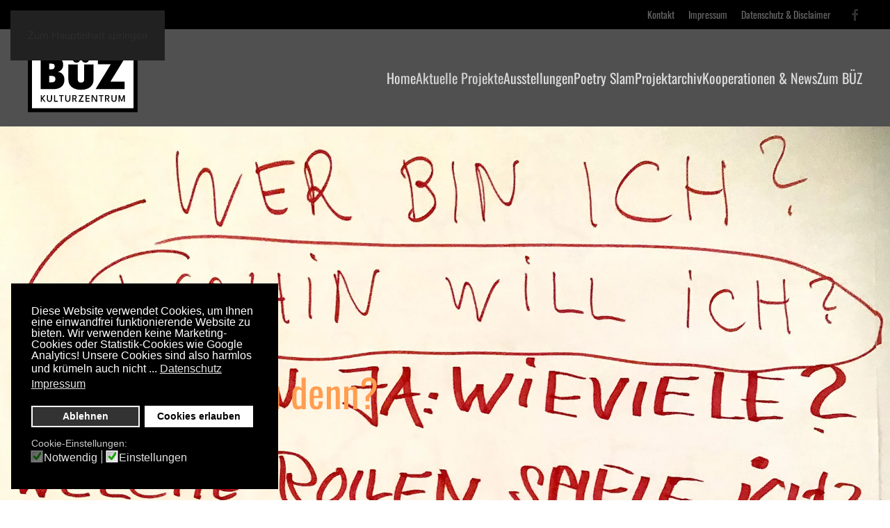

--- FILE ---
content_type: text/html; charset=utf-8
request_url: https://www.buezdigital.de/index.php/aktuelle-projekte/2022-ja-was-glaubst-du-denn
body_size: 42041
content:
<!DOCTYPE html>
<html lang="de-de" dir="ltr">
    <head>
        <meta name="viewport" content="width=device-width, initial-scale=1">
        <link rel="icon" href="/templates/yootheme/packages/theme-joomla/assets/images/favicon.png" sizes="any">
                <link rel="icon" href="/images/logos/Logo_Kulturzentrum_BUZ_2025.svg" type="image/svg+xml">
                <link rel="apple-touch-icon" href="/images/logos/Logo_Kulturzentrum_BUZ_2025.svg">
        <meta charset="utf-8">
	<meta name="author" content="herr_schoen">
	<meta name="generator" content="Joomla! - Open Source Content Management">
	<title>2022: Ja, was glaubst du denn? </title>
<link href="/media/vendor/joomla-custom-elements/css/joomla-alert.min.css?0.2.0" rel="stylesheet" />
	<link href="/plugins/system/gdpr/assets/css/cookieconsent.min.css?d64380dfcb095b66e04405101ab8a815" rel="stylesheet" />
	<link href="/plugins/system/gdpr/assets/css/jquery.fancybox.min.css?d64380dfcb095b66e04405101ab8a815" rel="stylesheet" />
	<link href="/media/system/css/joomla-fontawesome.min.css?4.5.21" rel="preload" as="style" onload="this.onload=null;this.rel='stylesheet'" />
	<link href="/templates/yootheme/css/theme.9.css?1751527770" rel="stylesheet" />
	<style>div.cc-window.cc-floating{max-width:24em}@media(max-width: 639px){div.cc-window.cc-floating:not(.cc-center){max-width: none}}div.cc-window, span.cc-cookie-settings-toggler{font-size:16px}div.cc-revoke{font-size:16px}div.cc-settings-label,span.cc-cookie-settings-toggle{font-size:14px}div.cc-window.cc-banner{padding:1em 1.8em}div.cc-window.cc-floating{padding:2em 1.8em}input.cc-cookie-checkbox+span:before, input.cc-cookie-checkbox+span:after{border-radius:1px}div.cc-center,div.cc-floating,div.cc-checkbox-container,div.gdpr-fancybox-container div.fancybox-content,ul.cc-cookie-category-list li,fieldset.cc-service-list-title legend{border-radius:0px}div.cc-window a.cc-btn,span.cc-cookie-settings-toggle{border-radius:0px}</style>
<script type="application/json" class="joomla-script-options new">{"joomla.jtext":{"ERROR":"Fehler","MESSAGE":"Nachricht","NOTICE":"Hinweis","WARNING":"Warnung","JCLOSE":"Close","JOK":"OK","JOPEN":"Open"},"system.paths":{"root":"","rootFull":"https:\/\/www.buezdigital.de\/","base":"","baseFull":"https:\/\/www.buezdigital.de\/"},"csrf.token":"7f954f0eec3a425b103ee6ac8538966b"}</script>
	<script src="/media/system/js/core.min.js?37ffe4186289eba9c5df81bea44080aff77b9684"></script>
	<script src="/media/system/js/messages-es5.min.js?c29829fd2432533d05b15b771f86c6637708bd9d" nomodule defer></script>
	<script src="/media/system/js/messages.min.js?7f7aa28ac8e8d42145850e8b45b3bc82ff9a6411" type="module"></script>
	<script src="/media/vendor/jquery/js/jquery.min.js?3.7.1"></script>
	<script src="/plugins/system/gdpr/assets/js/jquery.fancybox.min.js?d64380dfcb095b66e04405101ab8a815" defer></script>
	<script src="/plugins/system/gdpr/assets/js/cookieconsent.min.js?d64380dfcb095b66e04405101ab8a815" defer></script>
	<script src="/plugins/system/gdpr/assets/js/init.js?d64380dfcb095b66e04405101ab8a815" defer></script>
	<script src="/templates/yootheme/vendor/assets/uikit/dist/js/uikit.min.js?4.5.21"></script>
	<script src="/templates/yootheme/vendor/assets/uikit/dist/js/uikit-icons-juno.min.js?4.5.21"></script>
	<script src="/templates/yootheme/js/theme.js?4.5.21"></script>
	<script src="/media/com_widgetkit/js/maps.js" defer></script>
	<script>var gdprConfigurationOptions = { complianceType: 'opt-in',
																			  cookieConsentLifetime: 365,
																			  cookieConsentSamesitePolicy: '',
																			  cookieConsentSecure: 0,
																			  disableFirstReload: 0,
																	  		  blockJoomlaSessionCookie: 1,
																			  blockExternalCookiesDomains: 0,
																			  externalAdvancedBlockingModeCustomAttribute: '',
																			  allowedCookies: '',
																			  blockCookieDefine: 1,
																			  autoAcceptOnNextPage: 0,
																			  revokable: 1,
																			  lawByCountry: 0,
																			  checkboxLawByCountry: 0,
																			  blockPrivacyPolicy: 0,
																			  cacheGeolocationCountry: 1,
																			  countryAcceptReloadTimeout: 1000,
																			  usaCCPARegions: null,
																			  countryEnableReload: 1,
																			  customHasLawCountries: [""],
																			  dismissOnScroll: 0,
																			  dismissOnTimeout: 0,
																			  containerSelector: 'body',
																			  hideOnMobileDevices: 0,
																			  autoFloatingOnMobile: 0,
																			  autoFloatingOnMobileThreshold: 1024,
																			  autoRedirectOnDecline: 0,
																			  autoRedirectOnDeclineLink: '',
																			  showReloadMsg: 0,
																			  showReloadMsgText: ' Einstellungen übernehmen und Seite neu laden...',
																			  defaultClosedToolbar: 0,
																			  toolbarLayout: 'basic',
																			  toolbarTheme: 'block',
																			  toolbarButtonsTheme: 'decline_first',
																			  revocableToolbarTheme: 'basic',
																			  toolbarPosition: 'bottom-left',
																			  toolbarCenterTheme: 'compact',
																			  revokePosition: 'revoke-top',
																			  toolbarPositionmentType: 1,
																			  positionCenterSimpleBackdrop: 0,
																			  positionCenterBlurEffect: 1,
																			  preventPageScrolling: 0,
																			  popupEffect: 'fade',
																			  popupBackground: '#000000',
																			  popupText: '#ffffff',
																			  popupLink: '#ffffff',
																			  buttonBackground: '#ffffff',
																			  buttonBorder: '#ffffff',
																			  buttonText: '#000000',
																			  highlightOpacity: '100',
																			  highlightBackground: '#333333',
																			  highlightBorder: '#ffffff',
																			  highlightText: '#ffffff',
																			  highlightDismissBackground: '#333333',
																		  	  highlightDismissBorder: '#ffffff',
																		 	  highlightDismissText: '#ffffff',
																			  autocenterRevokableButton: 0,
																			  hideRevokableButton: 0,
																			  hideRevokableButtonOnscroll: 0,
																			  customRevokableButton: 0,
																			  customRevokableButtonAction: 0,
																			  headerText: 'Auf der Website verwendete Cookies!',
																			  messageText: 'Diese Website verwendet Cookies, um Ihnen eine einwandfrei funktionierende Website zu bieten. Wir verwenden keine Marketing-Cookies oder Statistik-Cookies wie Google Analytics! Unsere Cookies sind also harmlos und krümeln auch nicht ...',
																			  denyMessageEnabled: 0, 
																			  denyMessage: 'Sie haben Cookies abgelehnt, um die beste Erfahrung auf dieser Website zu gewährleisten, stimmen Sie bitte der Verwendung von Cookies zu.',
																			  placeholderBlockedResources: 0, 
																			  placeholderBlockedResourcesAction: '',
																	  		  placeholderBlockedResourcesText: 'Sie müssen Cookies akzeptieren und die Seite neu laden, um diesen Inhalt anzuzeigen',
																			  placeholderIndividualBlockedResourcesText: ' Sie müssen Cookies von {domain} akzeptieren und die Seite neu laden, um diesen Inhalt anzuzeigen',
																			  placeholderIndividualBlockedResourcesAction: 0,
																			  placeholderOnpageUnlock: 0,
																			  scriptsOnpageUnlock: 0,
																			  autoDetectYoutubePoster: 0,
																			  autoDetectYoutubePosterApikey: 'AIzaSyAV_WIyYrUkFV1H8OKFYG8wIK8wVH9c82U',
																			  dismissText: 'Verstanden!',
																			  allowText: 'Cookies erlauben',
																			  denyText: 'Ablehnen',
																			  cookiePolicyLinkText: 'Datenschutz',
																			  cookiePolicyLink: 'https://www.buezdigital.de/index.php/datenschutz-disclaimer',
																			  cookiePolicyRevocableTabText: 'Cookies',
																			  privacyPolicyLinkText: 'Impressum',
																			  privacyPolicyLink: 'https://www.buezdigital.de/index.php/impressum',
																			  googleCMPTemplate: 0,
																			  enableGdprBulkConsent: 0,
																			  enableCustomScriptExecGeneric: 0,
																			  customScriptExecGeneric: '',
																			  categoriesCheckboxTemplate: 'cc-checkboxes-light',
																			  toggleCookieSettings: 0,
																			  toggleCookieSettingsLinkedView: 0,
																			  toggleCookieSettingsButtonsArea: 0,
 																			  toggleCookieSettingsLinkedViewSefLink: '/component/gdpr/',
																	  		  toggleCookieSettingsText: '<span class="cc-cookie-settings-toggle">Settings <span class="cc-cookie-settings-toggler">&#x25EE</span></span>',
																			  toggleCookieSettingsButtonBackground: '#333333',
																			  toggleCookieSettingsButtonBorder: '#ffffff',
																			  toggleCookieSettingsButtonText: '#ffffff',
																			  showLinks: 1,
																			  blankLinks: '_blank',
																			  autoOpenPrivacyPolicy: 0,
																			  openAlwaysDeclined: 1,
																			  cookieSettingsLabel: 'Cookie-Einstellungen:',
															  				  cookieSettingsDesc: 'Wählen Sie aus, welche Art von Cookies Sie deaktivieren möchten, indem Sie auf die Kontrollkästchen klicken. Klicken Sie auf einen Kategorienamen, um weitere Informationen zu verwendeten Cookies zu erhalten.',
																			  cookieCategory1Enable: 1,
																			  cookieCategory1Name: 'Notwendig',
																			  cookieCategory1Locked: 1,
																			  cookieCategory2Enable: 1,
																			  cookieCategory2Name: 'Einstellungen',
																			  cookieCategory2Locked: 0,
																			  cookieCategory3Enable: 0,
																			  cookieCategory3Name: 'Statistics',
																			  cookieCategory3Locked: 0,
																			  cookieCategory4Enable: 0,
																			  cookieCategory4Name: 'Marketing',
																			  cookieCategory4Locked: 0,
																			  cookieCategoriesDescriptions: {},
																			  alwaysReloadAfterCategoriesChange: 0,
																			  preserveLockedCategories: 0,
																			  declineButtonBehavior: 'hard',
																			  blockCheckedCategoriesByDefault: 0,
																			  reloadOnfirstDeclineall: 0,
																			  trackExistingCheckboxSelectors: '',
															  		  		  trackExistingCheckboxConsentLogsFormfields: 'name,email,subject,message',
																			  allowallShowbutton: 0,
																			  allowallText: 'Allow all cookies',
																			  allowallButtonBackground: '#ffffff',
																			  allowallButtonBorder: '#ffffff',
																			  allowallButtonText: '#000000',
																			  allowallButtonTimingAjax: 'fast',
																			  includeAcceptButton: 0,
																			  includeDenyButton: 0,
																			  trackConsentDate: 0,
																			  execCustomScriptsOnce: 1,
																			  optoutIndividualResources: 0,
																			  blockIndividualResourcesServerside: 0,
																			  disableSwitchersOptoutCategory: 0,
																			  autoAcceptCategories: 0,
																			  allowallIndividualResources: 1,
																			  blockLocalStorage: 0,
																			  blockSessionStorage: 0,
																			  externalAdvancedBlockingModeTags: 'iframe,script,img,source,link',
																			  enableCustomScriptExecCategory1: 0,
																			  customScriptExecCategory1: '',
																			  enableCustomScriptExecCategory2: 0,
																			  customScriptExecCategory2: '',
																			  enableCustomScriptExecCategory3: 0,
																			  customScriptExecCategory3: '',
																			  enableCustomScriptExecCategory4: 0,
																			  customScriptExecCategory4: '',
																			  enableCustomDeclineScriptExecCategory1: 0,
																			  customScriptDeclineExecCategory1: '',
																			  enableCustomDeclineScriptExecCategory2: 0,
																			  customScriptDeclineExecCategory2: '',
																			  enableCustomDeclineScriptExecCategory3: 0,
																			  customScriptDeclineExecCategory3: '',
																			  enableCustomDeclineScriptExecCategory4: 0,
																			  customScriptDeclineExecCategory4: '',
																			  enableCMPPreferences: 0,
																			  enableGTMEventsPreferences: 0,
																			  enableCMPStatistics: 0,
																			  enableGTMEventsStatistics: 0,
																			  enableCMPAds: 0,
																			  enableUETAds: 0,
																			  enableGTMEventsAds: 0,
																			  debugMode: 0
																		};var gdpr_ajax_livesite='https://www.buezdigital.de/';var gdpr_enable_log_cookie_consent=1;</script>
	<script>var gdprUseCookieCategories=1;var gdpr_ajaxendpoint_cookie_category_desc='https://www.buezdigital.de/index.php?option=com_gdpr&task=user.getCookieCategoryDescription&format=raw';</script>
	<script>var gdprCookieCategoryDisabled3=1;</script>
	<script>var gdprCookieCategoryDisabled4=1;</script>
	<script>var gdprJSessCook='3db32944f830fc6094ef55115cbfe46b';var gdprJSessVal='s5rqkoat519a11rs0uan78eoe3';var gdprJAdminSessCook='56af6adfbe257ca49a4ed0d29ebdeb65';var gdprPropagateCategoriesSession=1;var gdprAlwaysPropagateCategoriesSession=1;var gdprAlwaysCheckCategoriesSession=0;</script>
	<script>var gdprFancyboxWidth=700;var gdprFancyboxHeight=800;var gdprCloseText='Schließen';</script>
	<script type="application/ld+json">{"@context":"https://schema.org","@type":"BreadcrumbList","itemListElement":[{"@type":"ListItem","position":1,"item":{"@type":"WebPage","@id":"index.php?Itemid=101","name":"Startseite"}},{"@type":"ListItem","position":2,"item":{"@type":"WebPage","@id":"index.php?option=com_content&view=article&id=23&Itemid=108","name":"Aktuelle Projekte"}},{"@type":"ListItem","position":3,"item":{"name":"2022: Ja, was glaubst du denn? "}}],"@id":"https://www.buezdigital.de/#/schema/BreadcrumbList/102"}</script>
	<script>window.yootheme ||= {}; var $theme = yootheme.theme = {"i18n":{"close":{"label":"Schlie\u00dfen"},"totop":{"label":"Zur\u00fcck nach oben"},"marker":{"label":"\u00d6ffnen"},"navbarToggleIcon":{"label":"Men\u00fc \u00f6ffnen"},"paginationPrevious":{"label":"Vorherige Seite"},"paginationNext":{"label":"N\u00e4chste Seite"},"searchIcon":{"toggle":"Suche \u00f6ffnen","submit":"Suche ausf\u00fchren"},"slider":{"next":"N\u00e4chste Folie","previous":"Vorherige Folie","slideX":"Folie %s","slideLabel":"%s von %s"},"slideshow":{"next":"N\u00e4chste Folie","previous":"Vorherige Folie","slideX":"Folie %s","slideLabel":"%s von %s"},"lightboxPanel":{"next":"N\u00e4chste Folie","previous":"Vorherige Folie","slideLabel":"%s von %s","close":"Schlie\u00dfen"}}};</script>

    </head>
    <body class="">

        <div class="uk-hidden-visually uk-notification uk-notification-top-left uk-width-auto">
            <div class="uk-notification-message">
                <a href="#tm-main" class="uk-link-reset">Zum Hauptinhalt springen</a>
            </div>
        </div>

        
        
        <div class="tm-page">

                        


<header class="tm-header-mobile uk-hidden@m">


    
        <div class="uk-navbar-container">

            <div class="uk-container uk-container-expand">
                <nav class="uk-navbar" uk-navbar="{&quot;align&quot;:&quot;left&quot;,&quot;container&quot;:&quot;.tm-header-mobile&quot;,&quot;boundary&quot;:&quot;.tm-header-mobile .uk-navbar-container&quot;}">

                                        <div class="uk-navbar-left ">

                                                    <a href="https://www.buezdigital.de/" aria-label="Zurück zur Startseite" class="uk-logo uk-navbar-item">
    <img alt="Digital Museum Of Arts" loading="eager" width="126" height="80" src="/images/logos/Logo_Kulturzentrum_BUZ_2025.svg"></a>
                        
                        
                        
                    </div>
                    
                    
                                        <div class="uk-navbar-right">

                                                    
                        
                                                    <a uk-toggle href="#tm-dialog-mobile" class="uk-navbar-toggle">

        
        <div uk-navbar-toggle-icon></div>

        
    </a>
                        
                    </div>
                    
                </nav>
            </div>

        </div>

    



        <div id="tm-dialog-mobile" uk-offcanvas="container: true; overlay: true" mode="slide">
        <div class="uk-offcanvas-bar uk-flex uk-flex-column">

                        <button class="uk-offcanvas-close uk-close-large" type="button" uk-close uk-toggle="cls: uk-close-large; mode: media; media: @s"></button>
            
                        <div class="uk-margin-auto-bottom">
                
<div class="uk-grid uk-child-width-1-1" uk-grid>    <div>
<div class="uk-panel" id="module-menu-dialog-mobile">

    
    
<ul class="uk-nav uk-nav-default">
    
	<li class="item-101"><a href="/">Home</a></li>
	<li class="item-108 uk-active uk-parent"><a href="/aktuelle-projekte">Aktuelle Projekte</a>
	<ul class="uk-nav-sub">

		<li class="item-346"><a href="/aktuelle-projekte/2024-mein-magischer-moment">2024: Mein magischer Moment</a></li>
		<li class="item-344"><a href="/aktuelle-projekte/2024-weserdollar">2024: Weserdollar</a></li>
		<li class="item-343"><a href="/aktuelle-projekte/2024-begegnungscafe">2024: Begegnungscafé</a></li>
		<li class="item-303"><a href="/aktuelle-projekte/2023-alles-was-recht-ist">2023/2024: Alles was Recht ist</a></li>
		<li class="item-271"><a href="/aktuelle-projekte/2023-cafe-international">2023/2024: Café International </a></li>
		<li class="item-259"><a href="/aktuelle-projekte/begegnungscafe-der-kulturscouts">2022-2024: Begegnungscafé der KulturScouts</a></li>
		<li class="item-269"><a href="/aktuelle-projekte/2023-das-salz-in-der-suppe">2023: Das Salz in der Suppe</a></li>
		<li class="item-270"><a href="/aktuelle-projekte/2023-weltrettungsmaschine">2023: Weltrettungsmaschine </a></li>
		<li class="item-253"><a href="/aktuelle-projekte/2022-auf-du-und-du-mit-dem-anderen">2022: Auf DU und DU mit dem Anderen</a></li>
		<li class="item-254 uk-active"><a href="/aktuelle-projekte/2022-ja-was-glaubst-du-denn">2022: Ja, was glaubst du denn? </a></li>
		<li class="item-250"><a href="/aktuelle-projekte/2022-die-geheimen-verfuehrer">2022: Die geheimen Verführer</a></li>
		<li class="item-219"><a href="/aktuelle-projekte/2021-cafe-international">2021/2022: Café International</a></li>
		<li class="item-222"><a href="/aktuelle-projekte/2021-maskenwelt-weltmasken">2021/2022: Maskenwelt-Weltmasken</a></li>
		<li class="item-229"><a href="/aktuelle-projekte/2021-my-beautiful-mask">2021: My beautiful mask</a></li>
		<li class="item-226"><a href="/aktuelle-projekte/2021-impulse">2021: IMPULSE</a></li>
		<li class="item-230"><a href="/aktuelle-projekte/2021-schilderwald">2021: Schilderwald</a></li>
		<li class="item-221"><a href="/aktuelle-projekte/2021-geschichtsort-johanniskirchhof">2021: Geschichtsort Johanniskirchhof</a></li>
		<li class="item-220"><a href="/aktuelle-projekte/2021-briefe-in-die-zukunft">2021: Briefe in die Zukunft</a></li></ul></li>
	<li class="item-195 uk-parent"><a href="/ausstellungen">Ausstellungen</a>
	<ul class="uk-nav-sub">

		<li class="item-345"><a href="/ausstellungen/lisa-marie-klug">Lisa-Marie Klug</a></li>
		<li class="item-330"><a href="/ausstellungen/manuela-johne-sander">Manuela Johne-Sander</a></li>
		<li class="item-304"><a href="/ausstellungen/liselotte-bombitzki">Liselotte Bombitzki</a></li>
		<li class="item-302"><a href="/ausstellungen/glueckwunsch">Glückwunsch!</a></li>
		<li class="item-293"><a href="/ausstellungen/christiane-neumann">Christiane Neumann</a></li>
		<li class="item-272"><a href="/ausstellungen/benjamin-kersting">Benjamin Kersting</a></li>
		<li class="item-260"><a href="/ausstellungen/regine-rinke">Regine Rinke</a></li>
		<li class="item-241"><a href="/ausstellungen/wider-die-angst">Wider die Angst</a></li>
		<li class="item-249"><a href="/ausstellungen/esther-hansen">Esther Hansen</a></li>
		<li class="item-238"><a href="/ausstellungen/noemi-szabina-haugk">Noémi Szabina Haugk</a></li>
		<li class="item-233"><a href="/ausstellungen/niehong-dai-klussmann">Niehong Dai-Klußmann</a></li>
		<li class="item-227"><a href="/ausstellungen/creanne">CREANNE</a></li>
		<li class="item-223"><a href="/ausstellungen/birgit-oldenburg">Birgit Oldenburg</a></li>
		<li class="item-205"><a href="/ausstellungen/tania-smolka">Tania Smolka</a></li>
		<li class="item-196"><a href="/ausstellungen/christoph-droste">Christoph Droste</a></li>
		<li class="item-197"><a href="/ausstellungen/joachim-kohlmeier">Joachim Kohlmeier </a></li>
		<li class="item-198"><a href="/ausstellungen/klaus-urban">Klaus Urban</a></li></ul></li>
	<li class="item-204"><a href="/poetry-slam">Poetry Slam</a></li>
	<li class="item-112 uk-parent"><a href="/projektarchiv">Projektarchiv</a>
	<ul class="uk-nav-sub">

		<li class="item-213"><a href="/projektarchiv/schilderwald-2020-21">2020/21: Schilderwald</a></li>
		<li class="item-210"><a href="/projektarchiv/2020-kul-tour-atelierbesuche">2020: Kul-Tour: Atelierbesuche</a></li>
		<li class="item-209"><a href="/projektarchiv/2020-kultur-macht-stark">2020: Kultur macht stark</a></li>
		<li class="item-208"><a href="/projektarchiv/2020-cafe-international">2020: Café International</a></li>
		<li class="item-207"><a href="/projektarchiv/2020-grandpa-me">2020/2021: Grandpa &amp; Me</a></li>
		<li class="item-206"><a href="/projektarchiv/me-too-2020">2020: ME TOO</a></li>
		<li class="item-202"><a href="/projektarchiv/2019-nach-dem-krieg">2019: Nach dem Krieg</a></li>
		<li class="item-200"><a href="/projektarchiv/2019-autorinnen-ohne-grenzen">2019: Autorinnen ohne Grenzen</a></li>
		<li class="item-201"><a href="/projektarchiv/2019-heimat-videoclips">2019: Heimat Videoclips</a></li>
		<li class="item-199"><a href="/projektarchiv/2019-feierabend-digital">2019: Feierabend digital</a></li>
		<li class="item-184"><a href="/projektarchiv/2018-2019-heimat-to-go">2018/2019: Heimat to go</a></li>
		<li class="item-185"><a href="/projektarchiv/2019-meine-geschichte-on-air">2018/2019: Meine Geschichte on Air</a></li>
		<li class="item-168"><a href="/projektarchiv/2018-kul-tour">2018/2019: Kul-Tour</a></li>
		<li class="item-163"><a href="/projektarchiv/2018-feierabend-alt-frei-lustvoll">2018: Feierabend! Alt. Frei. Lustvoll.</a></li>
		<li class="item-164"><a href="/projektarchiv/2018-worte-ohne-grenzen">2018: Worte ohne Grenzen</a></li>
		<li class="item-165"><a href="/projektarchiv/2018-hast-du-mal-zeit">2018: Hast du mal Zeit?</a></li>
		<li class="item-166"><a href="/projektarchiv/2018-dafuer-setze-ich-mich-ein">2018: Dafür setze ich mich ein!</a></li>
		<li class="item-167"><a href="/projektarchiv/2018-angekommen">2018: Angekommen</a></li>
		<li class="item-136"><a href="/projektarchiv/in-der-ferne-daheim">2017/2018: In der Ferne daheim</a></li>
		<li class="item-137"><a href="/projektarchiv/schreiben-und-reden-wie-luther">2017: Schreiben und reden wie Luther</a></li>
		<li class="item-130"><a href="/projektarchiv/mach-dir-ein-bild">2017: Mach dir ein Bild</a></li>
		<li class="item-129"><a href="/projektarchiv/vision-2027">2017: VISION 2027</a></li>
		<li class="item-132"><a href="/projektarchiv/neue-heimat-neue-chance-2017">2017: Neue Heimat, neue Chance</a></li></ul></li>
	<li class="item-113"><a href="/kooperationen">Kooperationen &amp; News</a></li>
	<li class="item-117"><a href="http://www.buezminden.de" target="_blank">Zum BÜZ</a></li></ul>

</div>
</div>    <div>
<div class="uk-panel" id="module-tm-4">

    
    <ul class="uk-grid uk-flex-inline uk-flex-middle uk-flex-nowrap uk-grid-small">                    <li><a href="https://www.facebook.com/pages/Kulturzentrum-B%C3%9CZ/116643575059375?ref=hl" class="uk-preserve-width uk-icon-link" rel="noreferrer" target="_blank"><span uk-icon="icon: facebook;"></span></a></li>
            </ul>
</div>
</div></div>
            </div>
            
            
        </div>
    </div>
    
    
    

</header>


<div class="tm-toolbar tm-toolbar-default uk-visible@m">
    <div class="uk-container uk-flex uk-flex-middle uk-container-expand">

        
                <div class="uk-margin-auto-left">
            <div class="uk-grid-medium uk-child-width-auto uk-flex-middle" uk-grid="margin: uk-margin-small-top">
                <div>
<div class="uk-panel" id="module-99">

    
    
<ul class="uk-subnav" uk-dropnav="{&quot;boundary&quot;:&quot;false&quot;,&quot;container&quot;:&quot;body&quot;}">
    
	<li class="item-133"><a href="/kontakt">Kontakt</a></li>
	<li class="item-134"><a href="/impressum">Impressum</a></li>
	<li class="item-135"><a href="/datenschutz-disclaimer">Datenschutz &amp; Disclaimer</a></li></ul>

</div>
</div><div>
<div class="uk-panel" id="module-tm-3">

    
    <ul class="uk-grid uk-flex-inline uk-flex-middle uk-flex-nowrap uk-grid-small">                    <li><a href="https://www.facebook.com/pages/Kulturzentrum-B%C3%9CZ/116643575059375?ref=hl" class="uk-preserve-width uk-icon-link" rel="noreferrer" target="_blank"><span uk-icon="icon: facebook;"></span></a></li>
            </ul>
</div>
</div>
            </div>
        </div>
        
    </div>
</div>

<header class="tm-header uk-visible@m">



        <div uk-sticky media="@m" cls-active="uk-navbar-sticky" sel-target=".uk-navbar-container">
    
        <div class="uk-navbar-container">

            <div class="uk-container">
                <nav class="uk-navbar" uk-navbar="{&quot;align&quot;:&quot;left&quot;,&quot;container&quot;:&quot;.tm-header &gt; [uk-sticky]&quot;,&quot;boundary&quot;:&quot;.tm-header .uk-navbar-container&quot;}">

                                        <div class="uk-navbar-left ">

                                                    <a href="https://www.buezdigital.de/" aria-label="Zurück zur Startseite" class="uk-logo uk-navbar-item">
    <img alt="Digital Museum Of Arts" loading="eager" width="158" height="100" src="/images/logos/Logo_Kulturzentrum_BUZ_2025.svg"></a>
                        
                        
                        
                    </div>
                    
                    
                                        <div class="uk-navbar-right">

                                                    
<ul class="uk-navbar-nav">
    
	<li class="item-101"><a href="/">Home</a></li>
	<li class="item-108 uk-active uk-parent"><a href="/aktuelle-projekte">Aktuelle Projekte</a>
	<div class="uk-drop uk-navbar-dropdown uk-navbar-dropdown-width-2" style="width: 600px;"><div class="uk-drop-grid uk-child-width-1-2" uk-grid><div><ul class="uk-nav uk-navbar-dropdown-nav">

		<li class="item-346"><a href="/aktuelle-projekte/2024-mein-magischer-moment">2024: Mein magischer Moment</a></li>
		<li class="item-344"><a href="/aktuelle-projekte/2024-weserdollar">2024: Weserdollar</a></li>
		<li class="item-343"><a href="/aktuelle-projekte/2024-begegnungscafe">2024: Begegnungscafé</a></li>
		<li class="item-303"><a href="/aktuelle-projekte/2023-alles-was-recht-ist">2023/2024: Alles was Recht ist</a></li>
		<li class="item-271"><a href="/aktuelle-projekte/2023-cafe-international">2023/2024: Café International </a></li>
		<li class="item-259"><a href="/aktuelle-projekte/begegnungscafe-der-kulturscouts">2022-2024: Begegnungscafé der KulturScouts</a></li>
		<li class="item-269"><a href="/aktuelle-projekte/2023-das-salz-in-der-suppe">2023: Das Salz in der Suppe</a></li>
		<li class="item-270"><a href="/aktuelle-projekte/2023-weltrettungsmaschine">2023: Weltrettungsmaschine </a></li>
		<li class="item-253"><a href="/aktuelle-projekte/2022-auf-du-und-du-mit-dem-anderen">2022: Auf DU und DU mit dem Anderen</a></li></ul></div><div><ul class="uk-nav uk-navbar-dropdown-nav">

		<li class="item-254 uk-active"><a href="/aktuelle-projekte/2022-ja-was-glaubst-du-denn">2022: Ja, was glaubst du denn? </a></li>
		<li class="item-250"><a href="/aktuelle-projekte/2022-die-geheimen-verfuehrer">2022: Die geheimen Verführer</a></li>
		<li class="item-219"><a href="/aktuelle-projekte/2021-cafe-international">2021/2022: Café International</a></li>
		<li class="item-222"><a href="/aktuelle-projekte/2021-maskenwelt-weltmasken">2021/2022: Maskenwelt-Weltmasken</a></li>
		<li class="item-229"><a href="/aktuelle-projekte/2021-my-beautiful-mask">2021: My beautiful mask</a></li>
		<li class="item-226"><a href="/aktuelle-projekte/2021-impulse">2021: IMPULSE</a></li>
		<li class="item-230"><a href="/aktuelle-projekte/2021-schilderwald">2021: Schilderwald</a></li>
		<li class="item-221"><a href="/aktuelle-projekte/2021-geschichtsort-johanniskirchhof">2021: Geschichtsort Johanniskirchhof</a></li>
		<li class="item-220"><a href="/aktuelle-projekte/2021-briefe-in-die-zukunft">2021: Briefe in die Zukunft</a></li></ul></div></div></div></li>
	<li class="item-195 uk-parent"><a href="/ausstellungen">Ausstellungen</a>
	<div class="uk-drop uk-navbar-dropdown uk-navbar-dropdown-width-2"><div class="uk-drop-grid uk-child-width-1-2" uk-grid><div><ul class="uk-nav uk-navbar-dropdown-nav">

		<li class="item-345"><a href="/ausstellungen/lisa-marie-klug">Lisa-Marie Klug</a></li>
		<li class="item-330"><a href="/ausstellungen/manuela-johne-sander">Manuela Johne-Sander</a></li>
		<li class="item-304"><a href="/ausstellungen/liselotte-bombitzki">Liselotte Bombitzki</a></li>
		<li class="item-302"><a href="/ausstellungen/glueckwunsch">Glückwunsch!</a></li>
		<li class="item-293"><a href="/ausstellungen/christiane-neumann">Christiane Neumann</a></li>
		<li class="item-272"><a href="/ausstellungen/benjamin-kersting">Benjamin Kersting</a></li>
		<li class="item-260"><a href="/ausstellungen/regine-rinke">Regine Rinke</a></li>
		<li class="item-241"><a href="/ausstellungen/wider-die-angst">Wider die Angst</a></li>
		<li class="item-249"><a href="/ausstellungen/esther-hansen">Esther Hansen</a></li></ul></div><div><ul class="uk-nav uk-navbar-dropdown-nav">

		<li class="item-238"><a href="/ausstellungen/noemi-szabina-haugk">Noémi Szabina Haugk</a></li>
		<li class="item-233"><a href="/ausstellungen/niehong-dai-klussmann">Niehong Dai-Klußmann</a></li>
		<li class="item-227"><a href="/ausstellungen/creanne">CREANNE</a></li>
		<li class="item-223"><a href="/ausstellungen/birgit-oldenburg">Birgit Oldenburg</a></li>
		<li class="item-205"><a href="/ausstellungen/tania-smolka">Tania Smolka</a></li>
		<li class="item-196"><a href="/ausstellungen/christoph-droste">Christoph Droste</a></li>
		<li class="item-197"><a href="/ausstellungen/joachim-kohlmeier">Joachim Kohlmeier </a></li>
		<li class="item-198"><a href="/ausstellungen/klaus-urban">Klaus Urban</a></li></ul></div></div></div></li>
	<li class="item-204"><a href="/poetry-slam">Poetry Slam</a></li>
	<li class="item-112 uk-parent"><a href="/projektarchiv">Projektarchiv</a>
	<div class="uk-drop uk-navbar-dropdown uk-navbar-dropdown-width-3"><div class="uk-drop-grid uk-child-width-1-3" uk-grid><div><ul class="uk-nav uk-navbar-dropdown-nav">

		<li class="item-213"><a href="/projektarchiv/schilderwald-2020-21">2020/21: Schilderwald</a></li>
		<li class="item-210"><a href="/projektarchiv/2020-kul-tour-atelierbesuche">2020: Kul-Tour: Atelierbesuche</a></li>
		<li class="item-209"><a href="/projektarchiv/2020-kultur-macht-stark">2020: Kultur macht stark</a></li>
		<li class="item-208"><a href="/projektarchiv/2020-cafe-international">2020: Café International</a></li>
		<li class="item-207"><a href="/projektarchiv/2020-grandpa-me">2020/2021: Grandpa &amp; Me</a></li>
		<li class="item-206"><a href="/projektarchiv/me-too-2020">2020: ME TOO</a></li>
		<li class="item-202"><a href="/projektarchiv/2019-nach-dem-krieg">2019: Nach dem Krieg</a></li>
		<li class="item-200"><a href="/projektarchiv/2019-autorinnen-ohne-grenzen">2019: Autorinnen ohne Grenzen</a></li></ul></div><div><ul class="uk-nav uk-navbar-dropdown-nav">

		<li class="item-201"><a href="/projektarchiv/2019-heimat-videoclips">2019: Heimat Videoclips</a></li>
		<li class="item-199"><a href="/projektarchiv/2019-feierabend-digital">2019: Feierabend digital</a></li>
		<li class="item-184"><a href="/projektarchiv/2018-2019-heimat-to-go">2018/2019: Heimat to go</a></li>
		<li class="item-185"><a href="/projektarchiv/2019-meine-geschichte-on-air">2018/2019: Meine Geschichte on Air</a></li>
		<li class="item-168"><a href="/projektarchiv/2018-kul-tour">2018/2019: Kul-Tour</a></li>
		<li class="item-163"><a href="/projektarchiv/2018-feierabend-alt-frei-lustvoll">2018: Feierabend! Alt. Frei. Lustvoll.</a></li>
		<li class="item-164"><a href="/projektarchiv/2018-worte-ohne-grenzen">2018: Worte ohne Grenzen</a></li>
		<li class="item-165"><a href="/projektarchiv/2018-hast-du-mal-zeit">2018: Hast du mal Zeit?</a></li></ul></div><div><ul class="uk-nav uk-navbar-dropdown-nav">

		<li class="item-166"><a href="/projektarchiv/2018-dafuer-setze-ich-mich-ein">2018: Dafür setze ich mich ein!</a></li>
		<li class="item-167"><a href="/projektarchiv/2018-angekommen">2018: Angekommen</a></li>
		<li class="item-136"><a href="/projektarchiv/in-der-ferne-daheim">2017/2018: In der Ferne daheim</a></li>
		<li class="item-137"><a href="/projektarchiv/schreiben-und-reden-wie-luther">2017: Schreiben und reden wie Luther</a></li>
		<li class="item-130"><a href="/projektarchiv/mach-dir-ein-bild">2017: Mach dir ein Bild</a></li>
		<li class="item-129"><a href="/projektarchiv/vision-2027">2017: VISION 2027</a></li>
		<li class="item-132"><a href="/projektarchiv/neue-heimat-neue-chance-2017">2017: Neue Heimat, neue Chance</a></li></ul></div></div></div></li>
	<li class="item-113"><a href="/kooperationen">Kooperationen &amp; News</a></li>
	<li class="item-117"><a href="http://www.buezminden.de" target="_blank">Zum BÜZ</a></li></ul>

                        
                                                    
                        
                    </div>
                    
                </nav>
            </div>

        </div>

        </div>
    







</header>

            
            

            <main id="tm-main" >

                
                <div id="system-message-container" aria-live="polite"></div>

                <!-- Builder #page -->
<div class="uk-section-default uk-preserve-color uk-dark">
        <div data-src="/images/projekte/2022/ja_woran/woran.jpg" data-sources="[{&quot;type&quot;:&quot;image\/webp&quot;,&quot;srcset&quot;:&quot;\/templates\/yootheme\/cache\/7d\/woran-7d98e82c.webp 2000w&quot;,&quot;sizes&quot;:&quot;(max-aspect-ratio: 2000\/1257) 159vh&quot;}]" uk-img class="uk-background-norepeat uk-background-cover uk-background-top-left uk-section uk-flex uk-flex-bottom" uk-height-viewport="offset-top: true;">    
        
        
        
                        <div class="uk-width-1-1">
            
                                <div class="uk-container">                
                    <div class="uk-margin-large uk-container uk-container-expand"><div class="uk-grid tm-grid-expand uk-grid-small uk-child-width-1-1">
<div class="uk-dark uk-width-1-1">
    
        
            
            
            
                
                    
<h2 class="uk-h2 uk-text-warning uk-margin-remove-vertical uk-width-2xlarge uk-text-left">        2022    </h2>
<h2 class="uk-heading-small uk-text-warning uk-margin-remove-vertical uk-width-2xlarge uk-text-left">        Ja, was glaubst du denn?    </h2><div class="uk-panel uk-text-lead uk-text-danger uk-margin uk-width-2xlarge uk-text-left"><p>Schreibworkshops</p></div>
                
            
        
    
</div></div></div>
                                </div>                
                        </div>
            
        
        </div>
    
</div>
<div class="uk-section-default uk-section uk-section-xsmall uk-padding-remove-bottom">
    
        
        
        
            
                                <div class="uk-container">                
                    <div class="uk-grid tm-grid-expand uk-child-width-1-1 uk-grid-margin">
<div class="uk-width-1-1@m">
    
        
            
            
            
                
                    <div>
<div class="uk-panel" id="module-102">

    
    

<nav class="uk-margin-medium-bottom" aria-label="Navigationspfad">
    <ul class="uk-breadcrumb">
    
            <li>            <a href="/"><span>Startseite</span></a>
            </li>    
            <li>            <a href="/aktuelle-projekte"><span>Aktuelle Projekte</span></a>
            </li>    
            <li>            <span aria-current="page">2022: Ja, was glaubst du denn? </span>            </li>    
    </ul>
</nav>

</div>
</div>
                
            
        
    
</div></div>
                                </div>                
            
        
    
</div>
<div class="uk-section-default uk-section">
    
        
        
        
            
                                <div class="uk-container uk-container-expand">                
                    <div class="uk-margin-remove-vertical uk-container"><div class="uk-grid tm-grid-expand" uk-grid>
<div class="uk-width-2-3@m">
    
        
            
            
            
                
                    
<h1 class="uk-heading-small">        Ja, was glaubst du denn?    </h1>
<h2 class="uk-h2">        Schreibworkshops    </h2><div class="uk-panel uk-margin"><p>Das Projekt greift Erfahrungen aus dem Vorjahr zurück. Ausgehend von Anregungen, die von den Teilnehmenden und den Referenten gesetzt sind, werden Fragen der Alltagsphilosophie im Austausch vollzogen. Gerade der persönliche Zugang erweist sich als ein Fundus zu intensivem Dialog zwischen den Kulturen.</p>
<p>Eine Orientierung bieten die Grundfragen von Immanuel Kant wie: </p>
<p>- Was ist der Mensch?<br />- Was soll ich tun?<br />- Was kann (soll) ich wissen?<br />- Was darf ich hoffen?</p>
<p>Damit begeben wir uns in dieser Workshop-Reihe auf einen spannenden und offenen Weg. Die Antworten berühmter Philosophen treten somit in den Hintergrund und werden höchstens als Impuls verwendet. Ein wesentlicher Aspekt der Workshops besteht darin, das Blickfeld zu erweitern und wegzulenken von einer rein eurozentrischen Denk- und Betrachtungstradition hin zu staunenden (philosophischen) Menschen, die die Grundfragen der menschlichen Existenz stellen. Das Projekt gründet auf einer fundamentalen Einflussnahme der Teilnehmenden auf Basis ihres jeweiligen generativen und kulturellen Erfahrungshorizonts und eröffnet Perspektiven der Offenheit im Umgang miteinander, Urteilsfähigkeit sowie die Erweiterung der Sprachkompetenz. Philosophische Fragen korrelieren mit dem Alltag und tragen somit zur Konfliktbewältigung bei.</p>
<p>Arbeitsergebnisse werden nach jeder Sitzung in Form von Fotoserien und Berichten dokumentiert. Diese Ergebnisse bieten den Fundus für eine Abschlussveranstaltung zum Jahresende, bei der die Kreationen der abgelaufenen Workshops einer breite n Öffentlichkeit vorgestellt werden. Ferner findet eine fortlaufende Online-Dokumentation auf BÜZ-Digital statt.</p>
<p>Der Projektleiter Volker Papke-Oldenburg ist ein erfahrener Philosoph. Er war über mehrere Jahre Moderator eines Philosophischen Cafés in Minden. Die Projektbetreuer können ebenfalls auf fundierte Erfahrungen zurückblicken.</p>
<p>Entsprechend der Kurskonzeption der interkulturellen Erfahrungs-, Betrachtungs- oder Wissensperspektive setzen wir an den einzelnen Kurstagen Referenten aus europäischem wie aus nicht-europäischem Kulturkontext ein.</p></div><hr><div class="uk-panel uk-margin"><p>Wo komme ich her, wo gehe ich hin? Orte in meinem Leben bestimmen meine Entwicklung, natürlich nicht nur. Aber es ist ein Unterschied, ob ich in einem Dorf, einer Großstadt, in Amerika oder in Indien aufwachse.</p>
<p>Es ist ein Unterschied, ob ich in beengten Wohnverhältnissen oder auf dem Lande groß werde.</p>
<p>Ziel ist es, einmal zu überblicken, welche Orte bin ich in meinem Leben durchlaufen und wie prägten sie mich. Ferner: Wie sollen meine nächsten Orte in meinem Leben aussehen, was sind meine Ziele?</p>
<p>Alternativ könnte man auch anders vorgehen:</p>
<p>Wie wäre es, wenn…</p>
<p>Ich geboren wurde als Sohn, Tochter von Platon, Napoleon, Queen Elizabeth, Donald Trump…. So als Beispiele genannt.</p>
<p>Welche Orte hätte ich erlebt, wie wäre meine Kindheit, Jugend, verlaufen? Wo stünde ich heute?</p></div><hr>
                
            
        
    
</div>
<div class="uk-grid-item-match uk-width-1-3@m">
        <div class="uk-tile-default uk-tile">    
        
            
            
            
                
                    
<div class="uk-card uk-card-primary uk-card-body uk-margin-remove-first-child uk-margin">
    
        
            
                
            
            
                
                
                    

        
                <h3 class="el-title uk-card-title uk-link-reset uk-margin-top uk-margin-remove-bottom">                        <a href="https://www.ostwestfalen-lippe.de/kultur10/owl-kulturburo.html" target="_blank">Förderer</a>                    </h3>        
        
    
        
        
                <div class="el-content uk-panel uk-margin-top"><p>Sparkasse Minden-Lübbecke</p>
<p>Dr. Strothmann-Stiftung</p>
<p></p>
<p></p></div>        
        
        

                
                                                
            
        
    
</div>
                
            
        
        </div>    
</div></div></div>
                                </div>                
            
        
    
</div>
<div class="uk-section-default uk-section uk-padding-remove-top">
    
        
        
        
            
                                <div class="uk-container">                
                    <div class="uk-grid tm-grid-expand uk-grid-margin" uk-grid>
<div class="uk-width-2-3@m">
    
        
            
            
            
                
                    
<h2 class="uk-h2">        The Great Reset - Das große Narrativ    </h2>
<h2 class="uk-h3">        Schreibworkshop mit Peter Küstermann und Volker Papke-Oldenburg    </h2>
<h2 class="uk-h6">        16.12.2022    </h2><div class="uk-panel uk-margin"><p>Im Rahmen der Projektreihe „Ja, was glaubst Du denn?“ fand in der Vorweihnachtszeit der letzte Workshop statt. Klirrende Kälte draußen, drinnen ein kontrovers zu diskutierendes Thema. Überwiegend waren die jüngeren Kultur-Scouts anwesend, begleitet von einigen Seniorinnen. Peter Küstermann und Volker Papke-Oldenburg moderierten.</p>
<p>The Great Reset – bekannt geworden durch ein Buch des Autors Klaus Schwab (Begründer des Weltwirtschaftsforum im schweizerischen Davos) wird sehr unterschiedlich gedeutet.</p>
<p>In einer kurzen gezeigten Videosequenz wurden die Ziele von Klaus Schwab skizziert: Widerstandsfähigkeit erzeugen (Resilienz) – auch im Hinblick auf Pandemien, Gerechtigkeit fördern und der Umbau der Wirtschaft zu einer grünen Wirtschaft. Versprochen wird eine nachhaltig gerechte und verheißungsvolle Zukunft.</p>
<p>Mit einem zweiten Video wurde der Aspekt der Verschwörungserzählung beleuchtet.</p>
<p>The Great Reset hat auf der Liste der Verschwörungstheorien die Nummer Eins erklommen. Dieser Ansatz besagt, dass die Mächtigen der Welt (Weltkonzerne und Milliardäre) von Davos aus einen Neuanfang der Menschheit betreiben, mit digitaler Überwachung und letztendlich totaler Steuerung.</p>
<p>Im Plenum wurden die Positionen zunächst verdeutlicht. Sprachliche Barrien galt es überwinden, hatten doch die überwiegend syrischen Scouts zunächst Verständnisprobleme mit der Begrifflichkeit. Über Eselsbrücken wie dem Reset eines Smartphones konnte der Zugang gefunden werden. Der Begriff der Verschwörungstheorie war ihnen bestens bekannt, da dieser in den Sozialen Medien permanent präsent ist.</p>
<p>Nach der Schreibphase und einer Pause wurden die Ergebnisse vorgetragen. Dabei entstanden in der Kürze der Zeit ansprechende Texte, die sich intensiv mit den Anliegen Klaus Schwabs auseinandersetzten, ohne dabei Kritikpunkte zu vergessen.</p>
<p>Es war die letzte Veranstaltung im Kalenderjahr 2022. An alle Anwesenden richteten sich die besten Wünsche und Gesundheit für den Übergang in das Jahr 2023.</p></div>
<div class="uk-margin uk-text-center">
    
        <div class="uk-grid uk-child-width-1-1 uk-child-width-1-3@m" uk-grid="masonry: next;" uk-lightbox="toggle: a[data-type];">                <div>
<div class="el-item uk-light uk-transition-toggle uk-inline-clip" tabindex="0">
    
        
            
<picture>
<source type="image/webp" srcset="/templates/yootheme/cache/e9/WT20220928_MA_Image_-_2023-01-01T171241791-e98b39e3.webp 558w" sizes="(min-width: 558px) 558px">
<img src="/templates/yootheme/cache/cf/WT20220928_MA_Image_-_2023-01-01T171241791-cfb72e09.jpeg" width="558" height="666" alt loading="lazy" class="el-image uk-transition-opaque">
</picture>

            
                        <div class="uk-overlay-primary uk-transition-fade uk-position-cover"></div>            
                        <div class="uk-position-center uk-transition-fade"><div class="uk-overlay uk-margin-remove-first-child">





<div class="uk-margin-top"><a href="/images/projekte/2022/ja_woran/16122022/WT20220928_MA_Image_-_2023-01-01T171241791.jpg" data-type="image" class="el-link uk-button uk-button-default">Großansicht</a></div></div></div>            
        
    
</div></div>                <div>
<div class="el-item uk-light uk-transition-toggle uk-inline-clip" tabindex="0">
    
        
            
<picture>
<source type="image/webp" srcset="/templates/yootheme/cache/3a/WT20220928_MA_Image_-_2023-01-01T170834074-3a05afaf.webp 543w" sizes="(min-width: 543px) 543px">
<img src="/templates/yootheme/cache/a5/WT20220928_MA_Image_-_2023-01-01T170834074-a5f48294.jpeg" width="543" height="666" alt loading="lazy" class="el-image uk-transition-opaque">
</picture>

            
                        <div class="uk-overlay-primary uk-transition-fade uk-position-cover"></div>            
                        <div class="uk-position-center uk-transition-fade"><div class="uk-overlay uk-margin-remove-first-child">





<div class="uk-margin-top"><a href="/images/projekte/2022/ja_woran/16122022/WT20220928_MA_Image_-_2023-01-01T170834074.jpg" data-type="image" class="el-link uk-button uk-button-default">Großansicht</a></div></div></div>            
        
    
</div></div>                <div>
<div class="el-item uk-light uk-transition-toggle uk-inline-clip" tabindex="0">
    
        
            
<picture>
<source type="image/webp" srcset="/templates/yootheme/cache/92/WT20220928_MA_Image_-_2023-01-01T170935228-92a7e5d6.webp 538w" sizes="(min-width: 538px) 538px">
<img src="/templates/yootheme/cache/95/WT20220928_MA_Image_-_2023-01-01T170935228-958565fb.jpeg" width="538" height="666" alt loading="lazy" class="el-image uk-transition-opaque">
</picture>

            
                        <div class="uk-overlay-primary uk-transition-fade uk-position-cover"></div>            
                        <div class="uk-position-center uk-transition-fade"><div class="uk-overlay uk-margin-remove-first-child">





<div class="uk-margin-top"><a href="/images/projekte/2022/ja_woran/16122022/WT20220928_MA_Image_-_2023-01-01T170935228.jpg" data-type="image" class="el-link uk-button uk-button-default">Großansicht</a></div></div></div>            
        
    
</div></div>                <div>
<div class="el-item uk-light uk-transition-toggle uk-inline-clip" tabindex="0">
    
        
            
<picture>
<source type="image/webp" srcset="/templates/yootheme/cache/a3/WT20220928_MA_Image_-_2023-01-01T170956886-a394193d.webp 768w, /templates/yootheme/cache/65/WT20220928_MA_Image_-_2023-01-01T170956886-6594be5a.webp 1000w" sizes="(min-width: 1000px) 1000px">
<img src="/templates/yootheme/cache/e6/WT20220928_MA_Image_-_2023-01-01T170956886-e66bf43b.jpeg" width="1000" height="618" alt loading="lazy" class="el-image uk-transition-opaque">
</picture>

            
                        <div class="uk-overlay-primary uk-transition-fade uk-position-cover"></div>            
                        <div class="uk-position-center uk-transition-fade"><div class="uk-overlay uk-margin-remove-first-child">





<div class="uk-margin-top"><a href="/images/projekte/2022/ja_woran/16122022/WT20220928_MA_Image_-_2023-01-01T170956886.jpg" data-type="image" class="el-link uk-button uk-button-default">Großansicht</a></div></div></div>            
        
    
</div></div>                <div>
<div class="el-item uk-light uk-transition-toggle uk-inline-clip" tabindex="0">
    
        
            
<picture>
<source type="image/webp" srcset="/templates/yootheme/cache/9f/WT20220928_MA_Image_-_2023-01-01T171046547-9fe8841a.webp 768w, /templates/yootheme/cache/89/WT20220928_MA_Image_-_2023-01-01T171046547-89127255.webp 955w" sizes="(min-width: 955px) 955px">
<img src="/templates/yootheme/cache/5f/WT20220928_MA_Image_-_2023-01-01T171046547-5f2f6997.jpeg" width="955" height="666" alt loading="lazy" class="el-image uk-transition-opaque">
</picture>

            
                        <div class="uk-overlay-primary uk-transition-fade uk-position-cover"></div>            
                        <div class="uk-position-center uk-transition-fade"><div class="uk-overlay uk-margin-remove-first-child">





<div class="uk-margin-top"><a href="/images/projekte/2022/ja_woran/16122022/WT20220928_MA_Image_-_2023-01-01T171046547.jpg" data-type="image" class="el-link uk-button uk-button-default">Großansicht</a></div></div></div>            
        
    
</div></div>                <div>
<div class="el-item uk-light uk-transition-toggle uk-inline-clip" tabindex="0">
    
        
            
<picture>
<source type="image/webp" srcset="/templates/yootheme/cache/8b/WT20220928_MA_Image_-_2023-01-01T171335452-8bdd58e5.webp 768w, /templates/yootheme/cache/70/WT20220928_MA_Image_-_2023-01-01T171335452-70102c18.webp 785w" sizes="(min-width: 785px) 785px">
<img src="/templates/yootheme/cache/5c/WT20220928_MA_Image_-_2023-01-01T171335452-5c82951c.jpeg" width="785" height="666" alt loading="lazy" class="el-image uk-transition-opaque">
</picture>

            
                        <div class="uk-overlay-primary uk-transition-fade uk-position-cover"></div>            
                        <div class="uk-position-center uk-transition-fade"><div class="uk-overlay uk-margin-remove-first-child">





<div class="uk-margin-top"><a href="/images/projekte/2022/ja_woran/16122022/WT20220928_MA_Image_-_2023-01-01T171335452.jpg" data-type="image" class="el-link uk-button uk-button-default">Großansicht</a></div></div></div>            
        
    
</div></div>                </div>
    
</div>
<div class="uk-card uk-card-primary uk-card-body uk-margin-remove-first-child uk-margin">
    
        
            
                                                
            
            
                
                
                    

        
                <h3 class="el-title uk-card-title uk-margin-top uk-margin-remove-bottom">                        The Great Reset – Das große Narrativ                    </h3>        
                <div class="el-meta uk-text-meta uk-text-primary uk-margin-top">von Volker Papke-Oldenburg</div>        
    
        
        
                <div class="el-content uk-panel uk-margin-top"><p>Was ist Wirklichkeit, was ist Fiktion, was ist Verschwörung?</p>
<p>Das ist die Frage, die mich bei allen Überlegungen grundsätzlich beschäftigt.</p>
<p>Ein Reset ist meiner Meinung nach notwendig, um schonend mit den Ressourcen der Erde umzugehen, eine veränderte Lebensart ist erforderlich, ebenso das Streben nach mehr Gerechtigkeit.</p>
<p>Dennoch: Als philosophisch-denkender Mensch habe ich die Herangehensweise des ständig zweifelnden Menschen. Zu schnell wird bei abweichenden Meinungen von Verschwörungserzählungen oder – Theorien gesprochen. Die Berechtigung dieser Theorien will ich grundsätzlich auch nicht verneinen.</p>
<p>Aber dennoch meine ich, dass sich Meinungsbildungen verengen und Schubladendenken einsetzt. Der offene Diskurs bleibt außen vor. Das führt zur Spaltung.</p></div>        
        
        

                
                
            
        
    
</div><hr>
                
            
        
    
</div>
<div class="uk-width-1-3@m">
    
        
            
            
            
                
                    
                
            
        
    
</div></div>
                                </div>                
            
        
    
</div>
<div class="uk-section-default uk-section uk-padding-remove-top">
    
        
        
        
            
                                <div class="uk-container">                
                    <div class="uk-grid tm-grid-expand uk-grid-margin" uk-grid>
<div class="uk-width-2-3@m">
    
        
            
            
            
                
                    
<h2 class="uk-h2">        Ist es schon 5 vor 12?    </h2>
<h2 class="uk-h3">        Schreibworkshop mit Peter Küstermann und Volker Papke-Oldenburg    </h2>
<h2 class="uk-h6">        25.11.2022    </h2><div class="uk-panel uk-margin"><p>Im BÜZ begrüßten Peter Küstermann und der Moderator und Leiter des Projekts “JA, WAS GLAUBST DU DENN?”, der Philosoph und Theologe Volker Papke-Oldenburg, die Teilnehmer*innen zu einem Schreibworkshop.</p>
<p>Die Themen des Tages waren das Klima und die Gerechtigkeit. Die Tatsache, dass der fortschreitende Klimawandel die Unterschiede zwischen den ärmeren und reicheren Menschen und Ländern vergrößert und welche Möglichkeiten der Einzelne eigentlich hat, Umwelt- und Klimagerechtigkeit umzusetzen.</p>
<p>Als Einleitung zum Thema Gerechtigkeit wurde ein Film gezeigt, der die Schwierigkeit der gerechten Verteilung eines Kuchens verdeutlichte, da Menschen unterschiedliche Bedürfnisse haben, nicht gleich sind, klein oder groß, Diät machen usw. Bezugnehmend auf John Rawls “Theorie der Gerechtigkeit” könnte die Antwort darin liegen, dass diejenige Verteilung gerecht wäre, die möglichst vielen als gerecht und richtig vorkommt. Ein weiterer Film setzte sich mit dem Thema Nachhaltigkeit auseinander, der Möglichkeit, Ressourcen zu schonen und Emissionen zu reduzieren, um das Klima zu schützen.</p>
<p>Mit diesen Inspirationen gingen die Teilnehmer*innen in die Schreibphase mit der Frage: “Was könnte ich tun?”.</p>
<p>In ihren Antworten nahmen die Teilnehmer*innen Bezug auf die eigenen kleinen Möglichkeiten im Alltag bewusster und schonender mit der Umwelt und dem Klima umzugehen, z.B. Müll zu trennen, mit dem Fahrrad statt mit dem Auto zu fahren, Handys weniger zu nutzen und Wasser zu sparen. Einige forderten auf politischer Ebene ein Abstandnehmen von fossilen Brennstoffen, einen Bürokratieabbau für den Ökostrom oder ein Tempolimit. Für die globale Wirkung wäre ein Einfluss auf China und Indien wegen deren Kohlekraftwerke notwendig. Auch wurde ein Emissionskreditsystem angedacht mit dem Ziel der Bewusstseinsförderung für den eigenen Verbrauch von Ressourcen.</p>
<p>In der anschließenden Diskussion zeigten sich die Teilnehmer*innen beeindruckt von der Komplexität des Themas und zeigten Mut für ein eigenes das Klima schützende Handeln mit einem guten Gefühl bei kleinen Schritten.</p></div>
<div class="uk-margin uk-text-center">
    
        <div class="uk-grid uk-child-width-1-1 uk-child-width-1-3@m" uk-grid="masonry: next;" uk-lightbox="toggle: a[data-type];">                <div>
<div class="el-item uk-light uk-transition-toggle uk-inline-clip" tabindex="0">
    
        
            
<picture>
<source type="image/webp" srcset="/templates/yootheme/cache/18/WT20220928_MA_IMG_9710-185d9e52.webp 768w, /templates/yootheme/cache/b1/WT20220928_MA_IMG_9710-b1530de8.webp 947w" sizes="(min-width: 947px) 947px">
<img src="/templates/yootheme/cache/4a/WT20220928_MA_IMG_9710-4aff03f6.jpeg" width="947" height="666" alt loading="lazy" class="el-image uk-transition-opaque">
</picture>

            
                        <div class="uk-overlay-primary uk-transition-fade uk-position-cover"></div>            
                        <div class="uk-position-center uk-transition-fade"><div class="uk-overlay uk-margin-remove-first-child">





<div class="uk-margin-top"><a href="/images/projekte/2022/ja_woran/25112022/WT20220928_MA_IMG_9710.jpg" data-type="image" class="el-link uk-button uk-button-default">Großansicht</a></div></div></div>            
        
    
</div></div>                <div>
<div class="el-item uk-light uk-transition-toggle uk-inline-clip" tabindex="0">
    
        
            
<picture>
<source type="image/webp" srcset="/templates/yootheme/cache/a8/WT20220928_MA_IMG_1678-a8a46243.webp 500w" sizes="(min-width: 500px) 500px">
<img src="/templates/yootheme/cache/12/WT20220928_MA_IMG_1678-12069077.jpeg" width="500" height="666" alt loading="lazy" class="el-image uk-transition-opaque">
</picture>

            
                        <div class="uk-overlay-primary uk-transition-fade uk-position-cover"></div>            
                        <div class="uk-position-center uk-transition-fade"><div class="uk-overlay uk-margin-remove-first-child">





<div class="uk-margin-top"><a href="/images/projekte/2022/ja_woran/25112022/WT20220928_MA_IMG_1678.jpg" data-type="image" class="el-link uk-button uk-button-default">Großansicht</a></div></div></div>            
        
    
</div></div>                <div>
<div class="el-item uk-light uk-transition-toggle uk-inline-clip" tabindex="0">
    
        
            
<picture>
<source type="image/webp" srcset="/templates/yootheme/cache/27/WT20220928_MA_IMG_1683-27791a2c.webp 768w, /templates/yootheme/cache/d1/WT20220928_MA_IMG_1683-d1b03613.webp 888w" sizes="(min-width: 888px) 888px">
<img src="/templates/yootheme/cache/6c/WT20220928_MA_IMG_1683-6c19fb93.jpeg" width="888" height="666" alt loading="lazy" class="el-image uk-transition-opaque">
</picture>

            
                        <div class="uk-overlay-primary uk-transition-fade uk-position-cover"></div>            
                        <div class="uk-position-center uk-transition-fade"><div class="uk-overlay uk-margin-remove-first-child">





<div class="uk-margin-top"><a href="/images/projekte/2022/ja_woran/25112022/WT20220928_MA_IMG_1683.jpg" data-type="image" class="el-link uk-button uk-button-default">Großansicht</a></div></div></div>            
        
    
</div></div>                <div>
<div class="el-item uk-light uk-transition-toggle uk-inline-clip" tabindex="0">
    
        
            
<picture>
<source type="image/webp" srcset="/templates/yootheme/cache/b5/WT20220928_MA_IMG_7984-b512db2b.webp 476w" sizes="(min-width: 476px) 476px">
<img src="/templates/yootheme/cache/92/WT20220928_MA_IMG_7984-924df12c.jpeg" width="476" height="666" alt loading="lazy" class="el-image uk-transition-opaque">
</picture>

            
                        <div class="uk-overlay-primary uk-transition-fade uk-position-cover"></div>            
                        <div class="uk-position-center uk-transition-fade"><div class="uk-overlay uk-margin-remove-first-child">





<div class="uk-margin-top"><a href="/images/projekte/2022/ja_woran/25112022/WT20220928_MA_IMG_7984.jpg" data-type="image" class="el-link uk-button uk-button-default">Großansicht</a></div></div></div>            
        
    
</div></div>                <div>
<div class="el-item uk-light uk-transition-toggle uk-inline-clip" tabindex="0">
    
        
            
<picture>
<source type="image/webp" srcset="/templates/yootheme/cache/af/WT20220928_MA_IMG_9704-afe5961e.webp 424w" sizes="(min-width: 424px) 424px">
<img src="/templates/yootheme/cache/fe/WT20220928_MA_IMG_9704-fe0bf5d3.jpeg" width="424" height="666" alt loading="lazy" class="el-image uk-transition-opaque">
</picture>

            
                        <div class="uk-overlay-primary uk-transition-fade uk-position-cover"></div>            
                        <div class="uk-position-center uk-transition-fade"><div class="uk-overlay uk-margin-remove-first-child">





<div class="uk-margin-top"><a href="/images/projekte/2022/ja_woran/25112022/WT20220928_MA_IMG_9704.jpg" data-type="image" class="el-link uk-button uk-button-default">Großansicht</a></div></div></div>            
        
    
</div></div>                </div>
    
</div>
<div class="uk-card uk-card-primary uk-card-body uk-margin-remove-first-child uk-margin">
    
        
            
                                                
            
            
                
                
                    

        
                <h3 class="el-title uk-card-title uk-margin-top uk-margin-remove-bottom">                        Es ist schon Fünf vor Zwölf                    </h3>        
                <div class="el-meta uk-text-meta uk-text-primary uk-margin-top">von Renate Dombrowa</div>        
    
        
        
                <div class="el-content uk-panel uk-margin-top"><p>Herr Professor Litif (Meteorologe und Klimaforscher am Helmholtz-Zentrum) sagt:</p>
<p>Solange wir von fossilen Brennstoffen nicht Abstand nehmen, haben wir keine Chance, die Erderwärmung zu beenden. Die Ziele Treibhausgase bis 2030 um 65 Prozent einzusparen, werden bei dem jetzigen Tempo nicht erreicht.</p>
<p>Was ist zu tun?</p>
<p>Genehmigungen, Bürokratieabbau – eine unendliche Zeitverschwendung. Der Ausbau der Windenergie wird verschleppt. Auch Photovoltaik müsste vom Gesetz her auf alle öffentlichen Gebäude. Der öffentliche Nahverkehr müsste wesentlich mehr ausgebaut werden. Dazu Tempolimit auf den Autobahnen.</p>
<p>Die eigenen Beiträge, die man leisten kann und sollte: Heizung drosseln, mehr saisonale Lebensmittel zu Mahlzeiten verarbeiten. Der verschwenderische Lebensstil sollte überdacht werden. </p>
<p>Es gibt noch viel zu tun.</p></div>        
        
        

                
                
            
        
    
</div><hr>
                
            
        
    
</div>
<div class="uk-width-1-3@m">
    
        
            
            
            
                
                    
                
            
        
    
</div></div>
                                </div>                
            
        
    
</div>
<div class="uk-section-default uk-section uk-padding-remove-top">
    
        
        
        
            
                                <div class="uk-container">                
                    <div class="uk-grid tm-grid-expand uk-grid-margin" uk-grid>
<div class="uk-width-2-3@m">
    
        
            
            
            
                
                    
<h2 class="uk-h2">        "Mensch, was denkst du?”    </h2>
<h2 class="uk-h3">        Schreibworkshop mit Andreas Schnieder und Jens Burgschweiger    </h2>
<h2 class="uk-h6">        14.10.2022    </h2><div class="uk-panel uk-margin"><p>Im BÜZ waren die Lehrer und Autoren Andreas Schnieder und Jens Burgschweiger zu Gast im Schreibworkshop des Projekts “”JA, WAS GLAUBST DU DENN?”, geleitet und moderiert durch den Philosophen und Theologen Volker Papke-Oldenburg. </p>
<p>Nach der Begrüßung der Teilnehmer*innen und Gäste durch Peter Küstermann stellten sich die beiden Autoren vor.</p>
<p>Andreas Schnieder studierte Kunstgeschichte und Philosophie und arbeitet nach seiner Tätigkeit im Museum als Kunstgeschichtler seit 13 Jahren als Lehrer am Besselgymnasium Minden für die Fächer Kunst und Philosophie.</p>
<p>Jens Burgschweiger ist studierter Theologe und war Vikar und Pastor der St. Martini Gemeinde in Minden, bevor er vor 15 Jahren als Lehrer für den Religionsunterricht und als Schulseelsorger an das Besselgymnasium Minden wechselte.</p>
<p>Die beiden Autoren haben ihr gemeinsames Buch mit dem Titel “Mensch, was denkst du”, veröffentlicht in der Reihe “Einsichten” beim Kröner-Verlag, vorgestellt. Es entstand durch einen Dialog der beiden Autoren in Briefform bzw. durch Emails und gibt dieses Wechselspiel der Gedanken durch Briefe wieder. Inspiriert wurde die Entstehung durch die Absurdität der Folgen des Coronavirus, dem eigenen wohligen Leben einerseits, sowie dem Tod und der Krankheit durch das Virus andererseits. Daraus entstanden Grundfragen des menschlichen Lebens auf die das Buch persönliche Antworten gibt und von denen drei Fragen die Teilnehmer*innen für die Schreibzeit inspirierten.</p>
<p>Diese Fragen lauteten:</p>
<ol>
<li>“Was möchte ich, was von mir bleibt?”.</li>
<li>“Welche Verantwortung konnte oder will ich übernehmen?”.</li>
<li>“Habe ich erfüllt gelebt?”.</li>
</ol>
<p>Die Teilnehmer*innen waren in der 20-minütigen Schreibzeit aufgefordert, sich eine Frage auszusuchen und ihre Gedanken und Gefühle als Antwort niederzuschreiben.</p>
<p>Im Vortrag der eigenen Gedanken haben die jüngeren Teilnehmer*innen die Zukunft und ihre eigene Verantwortung, ihre Wünsche aufgezeigt. Sie möchten ein gutes Abitur machen und Medizin studieren oder beim Finanzamt arbeiten, Fallschirmspringen oder tauchen. Die älteren Teilnehmer*innen sahen ihre Familie als das, was bleibt und wünschten sich Gelassenheit und dass ihnen der Krieg erspart blieb, wie ihn die Väter erlebten. Eine Teilnehmerin sah die Erfüllung im mitfühlen, hinsehen, im lieben. Ein anderer ironisierte den im Leben angehäuften materiellen Reichtum, der auf der persönlichen Seite nicht als Erfüllung im eigentlichen Sinne angesehen werden könnte.</p>
<p>In der Schlussrunde bedankten sich die Teilnehmer*innen für die Inspirationen durch das Buch bei den Gästen, diese bei den Teilnehmer*innen für die vielfältigen Ausdrucksformen und die Sprachmelodien der Worte.</p>
<p>Carsten Stallberger</p></div>
<div class="uk-margin uk-text-center">
    
        <div class="uk-grid uk-child-width-1-1 uk-child-width-1-3@m" uk-grid="masonry: next;" uk-lightbox="toggle: a[data-type];">                <div>
<div class="el-item uk-light uk-transition-toggle uk-inline-clip" tabindex="0">
    
        
            
<picture>
<source type="image/webp" srcset="/templates/yootheme/cache/ad/WT20220928_MA_IMG_9754-adce87d8.webp 768w, /templates/yootheme/cache/6c/WT20220928_MA_IMG_9754-6ca680e8.webp 999w" sizes="(min-width: 999px) 999px">
<img src="/templates/yootheme/cache/83/WT20220928_MA_IMG_9754-83d60176.jpeg" width="999" height="666" alt loading="lazy" class="el-image uk-transition-opaque">
</picture>

            
                        <div class="uk-overlay-primary uk-transition-fade uk-position-cover"></div>            
                        <div class="uk-position-center uk-transition-fade"><div class="uk-overlay uk-margin-remove-first-child">





<div class="uk-margin-top"><a href="/images/projekte/2022/ja_woran/1410/WT20220928_MA_IMG_9754.jpg" data-type="image" class="el-link uk-button uk-button-default">Großansicht</a></div></div></div>            
        
    
</div></div>                <div>
<div class="el-item uk-light uk-transition-toggle uk-inline-clip" tabindex="0">
    
        
            
<picture>
<source type="image/webp" srcset="/templates/yootheme/cache/b2/WT20220928_MA_IMG_9757-b2acdf17.webp 768w, /templates/yootheme/cache/df/WT20220928_MA_IMG_9757-df09bc7f.webp 999w" sizes="(min-width: 999px) 999px">
<img src="/templates/yootheme/cache/d8/WT20220928_MA_IMG_9757-d8cddc4f.jpeg" width="999" height="666" alt loading="lazy" class="el-image uk-transition-opaque">
</picture>

            
                        <div class="uk-overlay-primary uk-transition-fade uk-position-cover"></div>            
                        <div class="uk-position-center uk-transition-fade"><div class="uk-overlay uk-margin-remove-first-child">





<div class="uk-margin-top"><a href="/images/projekte/2022/ja_woran/1410/WT20220928_MA_IMG_9757.jpg" data-type="image" class="el-link uk-button uk-button-default">Großansicht</a></div></div></div>            
        
    
</div></div>                <div>
<div class="el-item uk-light uk-transition-toggle uk-inline-clip" tabindex="0">
    
        
            
<picture>
<source type="image/webp" srcset="/templates/yootheme/cache/67/WT20220928_MA_IMG_9762-678ea0d9.webp 768w, /templates/yootheme/cache/41/WT20220928_MA_IMG_9762-41117dba.webp 999w" sizes="(min-width: 999px) 999px">
<img src="/templates/yootheme/cache/95/WT20220928_MA_IMG_9762-95ff0337.jpeg" width="999" height="666" alt loading="lazy" class="el-image uk-transition-opaque">
</picture>

            
                        <div class="uk-overlay-primary uk-transition-fade uk-position-cover"></div>            
                        <div class="uk-position-center uk-transition-fade"><div class="uk-overlay uk-margin-remove-first-child">





<div class="uk-margin-top"><a href="/images/projekte/2022/ja_woran/1410/WT20220928_MA_IMG_9762.jpg" data-type="image" class="el-link uk-button uk-button-default">Großansicht</a></div></div></div>            
        
    
</div></div>                <div>
<div class="el-item uk-light uk-transition-toggle uk-inline-clip" tabindex="0">
    
        
            
<picture>
<source type="image/webp" srcset="/templates/yootheme/cache/0a/WT20220928_MA_IMG_9768-0a84c68b.webp 768w, /templates/yootheme/cache/70/WT20220928_MA_IMG_9768-70564eba.webp 999w" sizes="(min-width: 999px) 999px">
<img src="/templates/yootheme/cache/ba/WT20220928_MA_IMG_9768-ba917f10.jpeg" width="999" height="666" alt loading="lazy" class="el-image uk-transition-opaque">
</picture>

            
                        <div class="uk-overlay-primary uk-transition-fade uk-position-cover"></div>            
                        <div class="uk-position-center uk-transition-fade"><div class="uk-overlay uk-margin-remove-first-child">





<div class="uk-margin-top"><a href="/images/projekte/2022/ja_woran/1410/WT20220928_MA_IMG_9768.jpg" data-type="image" class="el-link uk-button uk-button-default">Großansicht</a></div></div></div>            
        
    
</div></div>                <div>
<div class="el-item uk-light uk-transition-toggle uk-inline-clip" tabindex="0">
    
        
            
<picture>
<source type="image/webp" srcset="/templates/yootheme/cache/fb/WT20220928_MA_IMG_9795_2-fbb6a123.webp 444w" sizes="(min-width: 444px) 444px">
<img src="/templates/yootheme/cache/e3/WT20220928_MA_IMG_9795_2-e3597869.jpeg" width="444" height="666" alt loading="lazy" class="el-image uk-transition-opaque">
</picture>

            
                        <div class="uk-overlay-primary uk-transition-fade uk-position-cover"></div>            
                        <div class="uk-position-center uk-transition-fade"><div class="uk-overlay uk-margin-remove-first-child">





<div class="uk-margin-top"><a href="/images/projekte/2022/ja_woran/1410/WT20220928_MA_IMG_9795_2.jpg" data-type="image" class="el-link uk-button uk-button-default">Großansicht</a></div></div></div>            
        
    
</div></div>                <div>
<div class="el-item uk-light uk-transition-toggle uk-inline-clip" tabindex="0">
    
        
            
<picture>
<source type="image/webp" srcset="/templates/yootheme/cache/a4/WT20220928_MA_IMG_9803-a4afcde8.webp 768w, /templates/yootheme/cache/40/WT20220928_MA_IMG_9803-40d6bda8.webp 999w" sizes="(min-width: 999px) 999px">
<img src="/templates/yootheme/cache/d6/WT20220928_MA_IMG_9803-d6c51ed7.jpeg" width="999" height="666" alt loading="lazy" class="el-image uk-transition-opaque">
</picture>

            
                        <div class="uk-overlay-primary uk-transition-fade uk-position-cover"></div>            
                        <div class="uk-position-center uk-transition-fade"><div class="uk-overlay uk-margin-remove-first-child">





<div class="uk-margin-top"><a href="/images/projekte/2022/ja_woran/1410/WT20220928_MA_IMG_9803.jpg" data-type="image" class="el-link uk-button uk-button-default">Großansicht</a></div></div></div>            
        
    
</div></div>                <div>
<div class="el-item uk-light uk-transition-toggle uk-inline-clip" tabindex="0">
    
        
            
<picture>
<source type="image/webp" srcset="/templates/yootheme/cache/f1/WT20220928_MA_IMG_9812-f1afd406.webp 768w, /templates/yootheme/cache/e4/WT20220928_MA_IMG_9812-e449762f.webp 999w" sizes="(min-width: 999px) 999px">
<img src="/templates/yootheme/cache/3a/WT20220928_MA_IMG_9812-3ab49c30.jpeg" width="999" height="666" alt loading="lazy" class="el-image uk-transition-opaque">
</picture>

            
                        <div class="uk-overlay-primary uk-transition-fade uk-position-cover"></div>            
                        <div class="uk-position-center uk-transition-fade"><div class="uk-overlay uk-margin-remove-first-child">





<div class="uk-margin-top"><a href="/images/projekte/2022/ja_woran/1410/WT20220928_MA_IMG_9812.jpg" data-type="image" class="el-link uk-button uk-button-default">Großansicht</a></div></div></div>            
        
    
</div></div>                <div>
<div class="el-item uk-light uk-transition-toggle uk-inline-clip" tabindex="0">
    
        
            
<picture>
<source type="image/webp" srcset="/templates/yootheme/cache/21/WT20220928_MA_IMG_9824-21324abe.webp 768w, /templates/yootheme/cache/d3/WT20220928_MA_IMG_9824-d32332c4.webp 999w" sizes="(min-width: 999px) 999px">
<img src="/templates/yootheme/cache/36/WT20220928_MA_IMG_9824-364027c8.jpeg" width="999" height="666" alt loading="lazy" class="el-image uk-transition-opaque">
</picture>

            
                        <div class="uk-overlay-primary uk-transition-fade uk-position-cover"></div>            
                        <div class="uk-position-center uk-transition-fade"><div class="uk-overlay uk-margin-remove-first-child">





<div class="uk-margin-top"><a href="/images/projekte/2022/ja_woran/1410/WT20220928_MA_IMG_9824.jpg" data-type="image" class="el-link uk-button uk-button-default">Großansicht</a></div></div></div>            
        
    
</div></div>                <div>
<div class="el-item uk-light uk-transition-toggle uk-inline-clip" tabindex="0">
    
        
            
<picture>
<source type="image/webp" srcset="/templates/yootheme/cache/b9/WT20220928_MA_IMG_9825-b98af821.webp 768w, /templates/yootheme/cache/99/WT20220928_MA_IMG_9825-990fa1ac.webp 999w" sizes="(min-width: 999px) 999px">
<img src="/templates/yootheme/cache/92/WT20220928_MA_IMG_9825-92d01605.jpeg" width="999" height="666" alt loading="lazy" class="el-image uk-transition-opaque">
</picture>

            
                        <div class="uk-overlay-primary uk-transition-fade uk-position-cover"></div>            
                        <div class="uk-position-center uk-transition-fade"><div class="uk-overlay uk-margin-remove-first-child">





<div class="uk-margin-top"><a href="/images/projekte/2022/ja_woran/1410/WT20220928_MA_IMG_9825.jpg" data-type="image" class="el-link uk-button uk-button-default">Großansicht</a></div></div></div>            
        
    
</div></div>                <div>
<div class="el-item uk-light uk-transition-toggle uk-inline-clip" tabindex="0">
    
        
            
<picture>
<source type="image/webp" srcset="/templates/yootheme/cache/fe/WT20220928_MA_IMG_9829_2-feb43883.webp 768w, /templates/yootheme/cache/74/WT20220928_MA_IMG_9829_2-74e352f5.webp 999w" sizes="(min-width: 999px) 999px">
<img src="/templates/yootheme/cache/49/WT20220928_MA_IMG_9829_2-49938eb6.jpeg" width="999" height="666" alt loading="lazy" class="el-image uk-transition-opaque">
</picture>

            
                        <div class="uk-overlay-primary uk-transition-fade uk-position-cover"></div>            
                        <div class="uk-position-center uk-transition-fade"><div class="uk-overlay uk-margin-remove-first-child">





<div class="uk-margin-top"><a href="/images/projekte/2022/ja_woran/1410/WT20220928_MA_IMG_9829_2.jpg" data-type="image" class="el-link uk-button uk-button-default">Großansicht</a></div></div></div>            
        
    
</div></div>                <div>
<div class="el-item uk-light uk-transition-toggle uk-inline-clip" tabindex="0">
    
        
            
<picture>
<source type="image/webp" srcset="/templates/yootheme/cache/51/WT20220928_MA_IMG_9830_2-51d10483.webp 768w, /templates/yootheme/cache/bb/WT20220928_MA_IMG_9830_2-bbc151fc.webp 999w" sizes="(min-width: 999px) 999px">
<img src="/templates/yootheme/cache/dc/WT20220928_MA_IMG_9830_2-dccb6866.jpeg" width="999" height="666" alt loading="lazy" class="el-image uk-transition-opaque">
</picture>

            
                        <div class="uk-overlay-primary uk-transition-fade uk-position-cover"></div>            
                        <div class="uk-position-center uk-transition-fade"><div class="uk-overlay uk-margin-remove-first-child">





<div class="uk-margin-top"><a href="/images/projekte/2022/ja_woran/1410/WT20220928_MA_IMG_9830_2.jpg" data-type="image" class="el-link uk-button uk-button-default">Großansicht</a></div></div></div>            
        
    
</div></div>                <div>
<div class="el-item uk-light uk-transition-toggle uk-inline-clip" tabindex="0">
    
        
            
<picture>
<source type="image/webp" srcset="/templates/yootheme/cache/2b/WT20220928_MA_IMG_9834-2bb2c12a.webp 444w" sizes="(min-width: 444px) 444px">
<img src="/templates/yootheme/cache/68/WT20220928_MA_IMG_9834-68833fe3.jpeg" width="444" height="666" alt loading="lazy" class="el-image uk-transition-opaque">
</picture>

            
                        <div class="uk-overlay-primary uk-transition-fade uk-position-cover"></div>            
                        <div class="uk-position-center uk-transition-fade"><div class="uk-overlay uk-margin-remove-first-child">





<div class="uk-margin-top"><a href="/images/projekte/2022/ja_woran/1410/WT20220928_MA_IMG_9834.jpg" data-type="image" class="el-link uk-button uk-button-default">Großansicht</a></div></div></div>            
        
    
</div></div>                <div>
<div class="el-item uk-light uk-transition-toggle uk-inline-clip" tabindex="0">
    
        
            
<picture>
<source type="image/webp" srcset="/templates/yootheme/cache/4b/WT20220928_MA_IMG_9836-4bef8efd.webp 768w, /templates/yootheme/cache/e4/WT20220928_MA_IMG_9836-e4ac40b6.webp 999w" sizes="(min-width: 999px) 999px">
<img src="/templates/yootheme/cache/a1/WT20220928_MA_IMG_9836-a195fd74.jpeg" width="999" height="666" alt loading="lazy" class="el-image uk-transition-opaque">
</picture>

            
                        <div class="uk-overlay-primary uk-transition-fade uk-position-cover"></div>            
                        <div class="uk-position-center uk-transition-fade"><div class="uk-overlay uk-margin-remove-first-child">





<div class="uk-margin-top"><a href="/images/projekte/2022/ja_woran/1410/WT20220928_MA_IMG_9836.jpg" data-type="image" class="el-link uk-button uk-button-default">Großansicht</a></div></div></div>            
        
    
</div></div>                <div>
<div class="el-item uk-light uk-transition-toggle uk-inline-clip" tabindex="0">
    
        
            
<picture>
<source type="image/webp" srcset="/templates/yootheme/cache/bc/WT20220928_MA_IMG_9839-bc319a45.webp 768w, /templates/yootheme/cache/61/WT20220928_MA_IMG_9839-6119abf5.webp 999w" sizes="(min-width: 999px) 999px">
<img src="/templates/yootheme/cache/d8/WT20220928_MA_IMG_9839-d8a57da3.jpeg" width="999" height="666" alt loading="lazy" class="el-image uk-transition-opaque">
</picture>

            
                        <div class="uk-overlay-primary uk-transition-fade uk-position-cover"></div>            
                        <div class="uk-position-center uk-transition-fade"><div class="uk-overlay uk-margin-remove-first-child">





<div class="uk-margin-top"><a href="/images/projekte/2022/ja_woran/1410/WT20220928_MA_IMG_9839.jpg" data-type="image" class="el-link uk-button uk-button-default">Großansicht</a></div></div></div>            
        
    
</div></div>                <div>
<div class="el-item uk-light uk-transition-toggle uk-inline-clip" tabindex="0">
    
        
            
<picture>
<source type="image/webp" srcset="/templates/yootheme/cache/6c/WT20220928_MA_IMG_9840-6c72ec51.webp 768w, /templates/yootheme/cache/a8/WT20220928_MA_IMG_9840-a8e93631.webp 999w" sizes="(min-width: 999px) 999px">
<img src="/templates/yootheme/cache/22/WT20220928_MA_IMG_9840-2296d137.jpeg" width="999" height="666" alt loading="lazy" class="el-image uk-transition-opaque">
</picture>

            
                        <div class="uk-overlay-primary uk-transition-fade uk-position-cover"></div>            
                        <div class="uk-position-center uk-transition-fade"><div class="uk-overlay uk-margin-remove-first-child">





<div class="uk-margin-top"><a href="/images/projekte/2022/ja_woran/1410/WT20220928_MA_IMG_9840.jpg" data-type="image" class="el-link uk-button uk-button-default">Großansicht</a></div></div></div>            
        
    
</div></div>                <div>
<div class="el-item uk-light uk-transition-toggle uk-inline-clip" tabindex="0">
    
        
            
<picture>
<source type="image/webp" srcset="/templates/yootheme/cache/fe/WT20220928_MA_IMG_9846-fe83b17a.webp 444w" sizes="(min-width: 444px) 444px">
<img src="/templates/yootheme/cache/7e/WT20220928_MA_IMG_9846-7ee49361.jpeg" width="444" height="666" alt loading="lazy" class="el-image uk-transition-opaque">
</picture>

            
                        <div class="uk-overlay-primary uk-transition-fade uk-position-cover"></div>            
                        <div class="uk-position-center uk-transition-fade"><div class="uk-overlay uk-margin-remove-first-child">





<div class="uk-margin-top"><a href="/images/projekte/2022/ja_woran/1410/WT20220928_MA_IMG_9846.jpg" data-type="image" class="el-link uk-button uk-button-default">Großansicht</a></div></div></div>            
        
    
</div></div>                </div>
    
</div>
<div class="uk-card uk-card-primary uk-card-body uk-margin-remove-first-child uk-margin">
    
        
            
                                                
            
            
                
                
                    

        
                <h3 class="el-title uk-card-title uk-margin-top uk-margin-remove-bottom">                        Was bleibt                    </h3>        
        
    
        
        
                <div class="el-content uk-panel uk-margin-top"><p class="p1" style="text-align: center;">diese Zeilen lesen<br />aber auch dazwischen<br />reden - aber nicht ver-sprechen<br />hören - ich höre dir zu<br />fühlen - ich fühle mit<br />sehen - ich sehe hin<br />lieben - ich liebe es<br />Das Ganze sehen<br />nicht den Ausschnitt<br />bleibt das von mir?<br />wird es zählen?<br />werdet Ihr es erzählen?</p>
<p class="p1" style="text-align: center;">I</p>
<p class="p1" style="text-align: center;">was bleibt</p></div>        
        
        

                
                
            
        
    
</div>
<div class="uk-card uk-card-primary uk-card-body uk-margin-remove-first-child uk-margin">
    
        
            
                                                
            
            
                
                
                    

        
                <h3 class="el-title uk-card-title uk-margin-top uk-margin-remove-bottom">                        was bleibt von mir                    </h3>        
        
    
        
        
                <div class="el-content uk-panel uk-margin-top"><p class="p1">meine Gestalt in verschiedenen Altersstufen<br />eine Menge Fotos - wer wird sie noch ansehen?<br />Bilder werden von der Wand verschwinden<br />wie fallendes Laub<br />einige Einträge im www.<br />geisterhaft - virtuell<br />wird sie in Zukunft ein Supercomputer analysieren<br />und löschen, weil nicht von Belang?<br />meine Kleider - meine 2. Haut<br />teilweise auf dem Flohmarkt gekauft<br />werden wieder im Sozialkaufhaus landen<br />Kreislaufwirtschaft -<br />das gefällt mir - ich muss lächeln<br />unser Haus - meine feste Burg<br />irgendwann muss ich dieses kleine Paradies verlassen<br />mein Mann - durch dick und dünn<br />mein Sohn = meine Einstellung hoch 2<br />nah an einer gefährlichen Mischung<br />ich wünsche allen Glück<br />mit ganz viel<br />L I E B E</p></div>        
        
        

                
                
            
        
    
</div><div class="uk-panel uk-margin"><p>Fotos: Detlef Müller</p></div><hr>
                
            
        
    
</div>
<div class="uk-width-1-3@m">
    
        
            
            
            
                
                    
                
            
        
    
</div></div>
                                </div>                
            
        
    
</div>
<div class="uk-section-default uk-section uk-padding-remove-top">
    
        
        
        
            
                                <div class="uk-container">                
                    <div class="uk-grid tm-grid-expand uk-grid-margin" uk-grid>
<div class="uk-width-2-3@m">
    
        
            
            
            
                
                    
<h2 class="uk-h2">        Ziele meines Lebens    </h2>
<h2 class="uk-h3">        Schreibworkshop mit Doris Pütz    </h2>
<h2 class="uk-h6">        09.09.2022    </h2><div class="uk-panel uk-margin"><h4>Mein eigener Weg</h4>
<p>Im BÜZ war Doris Pütz zu Gast im Schreibworkshop “JA, WAS GLAUBST DU DENN”. Das Thema des Tages war die Frage der Entwicklung individueller Zukunftsperspektiven, ausgehend von den Fragen: “Wer bin ich?”, “ Was sind meine Stärken?”, “Welche Lebensziele habe ich?”, “Wie kann mein erfülltes Leben aussehen?”</p>
<p>Nach einleitenden Begrüßungsworten stellte der Leiter und Moderator des Workshops Volker Papke-Oldenburg, Philosoph und  Theologe, den Gast vor.</p>
<p>Die mittlerweile ehemalige Leiterin einer Grundschule las zur Inspiration der Teilnehmer*innen die Geschichte “Ich wäre gern!”. In dieser ruft Gott eine Versammlung je eines Vertreters aller Lebewesen ein und bittet diese um die Beantwortung der Frage: “Was möchtest du sein?”. Als Antwort bekam er von der Giraffe, dass sie ein Bär sein wolle. Als Antwort des Menschen durften die Teilnehmer in der Schreibzeit niederschreiben, was sie gerne wären und warum.</p>
<p>Im Ergebnis wären einige Teilnehmer*innen gerne noch mehr sie selbst gewesen, in jedem Moment, weil es im Grunde mehr nicht gäbe. Ein anderer wäre gern eine Blume gewesen, kein Carnivore, dafür friedlich und ohne Waffen. Eine wäre gerne Gott gewesen, damit sie u.a. das Klimaproblem lösen könnte. Eine weitere hätte gerne gewusst, was die Welt im Innersten zusammenhält, eine würde gerne Leiterin eines literarischen Salons sein, während andere gerne Tiere gewesen wären: Hund, Elefant, Pferd, um die Fähigkeiten dieser Tiere zu besitzen.</p>
<p>Als zweite Inspirationsquelle las sie die Geschichte “Es ist noch kein Meister vom Himmel gefallen” vor, in der es um die Fragen des Talents einerseits und der Kraft durch Fleiß und Übung andererseits ging. Danach waren die Teilnehmer*innen aufgefordert, auf einem Lebensbaum ihre Talente und Begabungen aufzuzeigen, die Hilfen und Probleme im Leben, welche Begabung und Stärke sie jetzt leben und welche Ziele sie haben. So vielfältig die Menschen sind, so vielfältig waren die autobiographischen Ergebnisse.</p>
<p>Im dritten Teil setzte sich Doris Pütz unter Verwendung von Bildern und Texten mit dem “Versuchen” auseinander. Sie wollte die Fähigkeit des Menschen aufzeigen, sich neuen Aufgaben zu widmen, neue Wege zu gehen und neue Erfahrungen zu sammeln. Sowie die menschliche, Eigenart es doch zu unterlassen aus der Angst, Fehler zu machen, und bestehenden Selbstzweifeln. Diese hemmenden Unsicherheiten, etwas zu versuchen, können durch das Bewußtsein überwunden werden, dass man nach jedem Scheitern schlauer ist als zuvor und etwas von Bedeutung für sich getan hat. Sich selbst das Recht geben zu scheitern, gibt die Möglichkeit des Gelingens, lautete ihr Resümee.</p>
<p>In der abschließenden Diskussion würdigten die Teilnehmer*innen in respektvollem Umgang die Vielfalt der Expressionen, die Einblicke in die Biographien sowie die erhaltenen neuen Anregungen.</p></div>
<div class="uk-margin uk-text-center">
    
        <div class="uk-grid uk-child-width-1-1 uk-child-width-1-3@m" uk-grid="masonry: next;" uk-lightbox="toggle: a[data-type];">                <div>
<div class="el-item uk-light uk-transition-toggle uk-inline-clip" tabindex="0">
    
        
            
<picture>
<source type="image/webp" srcset="/templates/yootheme/cache/c1/WT20220928_MA_IMG_9962_2-c18c250b.webp 768w, /templates/yootheme/cache/f6/WT20220928_MA_IMG_9962_2-f6966826.webp 999w" sizes="(min-width: 999px) 999px">
<img src="/templates/yootheme/cache/ab/WT20220928_MA_IMG_9962_2-abd72389.jpeg" width="999" height="666" alt loading="lazy" class="el-image uk-transition-opaque">
</picture>

            
                        <div class="uk-overlay-primary uk-transition-fade uk-position-cover"></div>            
                        <div class="uk-position-center uk-transition-fade"><div class="uk-overlay uk-margin-remove-first-child">





<div class="uk-margin-top"><a href="/images/projekte/2022/ja_woran/0909/WT20220928_MA_IMG_9962_2.jpg" data-type="image" class="el-link uk-button uk-button-default">Großansicht</a></div></div></div>            
        
    
</div></div>                <div>
<div class="el-item uk-light uk-transition-toggle uk-inline-clip" tabindex="0">
    
        
            
<picture>
<source type="image/webp" srcset="/templates/yootheme/cache/cc/WT20220928_MA_IMG_9965_2-cce52e1a.webp 451w" sizes="(min-width: 451px) 451px">
<img src="/templates/yootheme/cache/6e/WT20220928_MA_IMG_9965_2-6e6e515a.jpeg" width="451" height="666" alt loading="lazy" class="el-image uk-transition-opaque">
</picture>

            
                        <div class="uk-overlay-primary uk-transition-fade uk-position-cover"></div>            
                        <div class="uk-position-center uk-transition-fade"><div class="uk-overlay uk-margin-remove-first-child">





<div class="uk-margin-top"><a href="/images/projekte/2022/ja_woran/0909/WT20220928_MA_IMG_9965_2.jpg" data-type="image" class="el-link uk-button uk-button-default">Großansicht</a></div></div></div>            
        
    
</div></div>                <div>
<div class="el-item uk-light uk-transition-toggle uk-inline-clip" tabindex="0">
    
        
            
<picture>
<source type="image/webp" srcset="/templates/yootheme/cache/1e/WT20220928_MA_IMG_9972_2-1e5064a5.webp 438w" sizes="(min-width: 438px) 438px">
<img src="/templates/yootheme/cache/c2/WT20220928_MA_IMG_9972_2-c24491a3.jpeg" width="438" height="666" alt loading="lazy" class="el-image uk-transition-opaque">
</picture>

            
                        <div class="uk-overlay-primary uk-transition-fade uk-position-cover"></div>            
                        <div class="uk-position-center uk-transition-fade"><div class="uk-overlay uk-margin-remove-first-child">





<div class="uk-margin-top"><a href="/images/projekte/2022/ja_woran/0909/WT20220928_MA_IMG_9972_2.jpg" data-type="image" class="el-link uk-button uk-button-default">Großansicht</a></div></div></div>            
        
    
</div></div>                <div>
<div class="el-item uk-light uk-transition-toggle uk-inline-clip" tabindex="0">
    
        
            
<picture>
<source type="image/webp" srcset="/templates/yootheme/cache/e2/WT20220928_MA_IMG_9983_2-e24fde82.webp 768w, /templates/yootheme/cache/f9/WT20220928_MA_IMG_9983_2-f962d8c7.webp 999w" sizes="(min-width: 999px) 999px">
<img src="/templates/yootheme/cache/2f/WT20220928_MA_IMG_9983_2-2f1f9c06.jpeg" width="999" height="666" alt loading="lazy" class="el-image uk-transition-opaque">
</picture>

            
                        <div class="uk-overlay-primary uk-transition-fade uk-position-cover"></div>            
                        <div class="uk-position-center uk-transition-fade"><div class="uk-overlay uk-margin-remove-first-child">





<div class="uk-margin-top"><a href="/images/projekte/2022/ja_woran/0909/WT20220928_MA_IMG_9983_2.jpg" data-type="image" class="el-link uk-button uk-button-default">Großansicht</a></div></div></div>            
        
    
</div></div>                <div>
<div class="el-item uk-light uk-transition-toggle uk-inline-clip" tabindex="0">
    
        
            
<picture>
<source type="image/webp" srcset="/templates/yootheme/cache/21/WT20220928_MA_IMG_10014_2-21095a18.webp 496w" sizes="(min-width: 496px) 496px">
<img src="/templates/yootheme/cache/82/WT20220928_MA_IMG_10014_2-8283dc6c.jpeg" width="496" height="666" alt loading="lazy" class="el-image uk-transition-opaque">
</picture>

            
                        <div class="uk-overlay-primary uk-transition-fade uk-position-cover"></div>            
                        <div class="uk-position-center uk-transition-fade"><div class="uk-overlay uk-margin-remove-first-child">





<div class="uk-margin-top"><a href="/images/projekte/2022/ja_woran/0909/WT20220928_MA_IMG_10014_2.jpg" data-type="image" class="el-link uk-button uk-button-default">Großansicht</a></div></div></div>            
        
    
</div></div>                <div>
<div class="el-item uk-light uk-transition-toggle uk-inline-clip" tabindex="0">
    
        
            
<picture>
<source type="image/webp" srcset="/templates/yootheme/cache/e3/WT20220928_MA_IMG_10021_2-e3484265.webp 507w" sizes="(min-width: 507px) 507px">
<img src="/templates/yootheme/cache/eb/WT20220928_MA_IMG_10021_2-eba6faad.jpeg" width="507" height="666" alt loading="lazy" class="el-image uk-transition-opaque">
</picture>

            
                        <div class="uk-overlay-primary uk-transition-fade uk-position-cover"></div>            
                        <div class="uk-position-center uk-transition-fade"><div class="uk-overlay uk-margin-remove-first-child">





<div class="uk-margin-top"><a href="/images/projekte/2022/ja_woran/0909/WT20220928_MA_IMG_10021_2.jpg" data-type="image" class="el-link uk-button uk-button-default">Großansicht</a></div></div></div>            
        
    
</div></div>                <div>
<div class="el-item uk-light uk-transition-toggle uk-inline-clip" tabindex="0">
    
        
            
<picture>
<source type="image/webp" srcset="/templates/yootheme/cache/4c/WT20220928_MA_IMG_10031-4c3ac134.webp 768w, /templates/yootheme/cache/67/WT20220928_MA_IMG_10031-6768d49e.webp 999w" sizes="(min-width: 999px) 999px">
<img src="/templates/yootheme/cache/a6/WT20220928_MA_IMG_10031-a6ffb872.jpeg" width="999" height="666" alt loading="lazy" class="el-image uk-transition-opaque">
</picture>

            
                        <div class="uk-overlay-primary uk-transition-fade uk-position-cover"></div>            
                        <div class="uk-position-center uk-transition-fade"><div class="uk-overlay uk-margin-remove-first-child">





<div class="uk-margin-top"><a href="/images/projekte/2022/ja_woran/0909/WT20220928_MA_IMG_10031.jpg" data-type="image" class="el-link uk-button uk-button-default">Großansicht</a></div></div></div>            
        
    
</div></div>                <div>
<div class="el-item uk-light uk-transition-toggle uk-inline-clip" tabindex="0">
    
        
            
<picture>
<source type="image/webp" srcset="/templates/yootheme/cache/f3/WT20220928_MA_IMG_10033-f3a68d35.webp 768w, /templates/yootheme/cache/a6/WT20220928_MA_IMG_10033-a6addd30.webp 999w" sizes="(min-width: 999px) 999px">
<img src="/templates/yootheme/cache/61/WT20220928_MA_IMG_10033-6132f2d7.jpeg" width="999" height="666" alt loading="lazy" class="el-image uk-transition-opaque">
</picture>

            
                        <div class="uk-overlay-primary uk-transition-fade uk-position-cover"></div>            
                        <div class="uk-position-center uk-transition-fade"><div class="uk-overlay uk-margin-remove-first-child">





<div class="uk-margin-top"><a href="/images/projekte/2022/ja_woran/0909/WT20220928_MA_IMG_10033.jpg" data-type="image" class="el-link uk-button uk-button-default">Großansicht</a></div></div></div>            
        
    
</div></div>                <div>
<div class="el-item uk-light uk-transition-toggle uk-inline-clip" tabindex="0">
    
        
            
<picture>
<source type="image/webp" srcset="/templates/yootheme/cache/81/WT20220928_MA_IMG_10040_2-815636d1.webp 472w" sizes="(min-width: 472px) 472px">
<img src="/templates/yootheme/cache/d3/WT20220928_MA_IMG_10040_2-d30f61b9.jpeg" width="472" height="666" alt loading="lazy" class="el-image uk-transition-opaque">
</picture>

            
                        <div class="uk-overlay-primary uk-transition-fade uk-position-cover"></div>            
                        <div class="uk-position-center uk-transition-fade"><div class="uk-overlay uk-margin-remove-first-child">





<div class="uk-margin-top"><a href="/images/projekte/2022/ja_woran/0909/WT20220928_MA_IMG_10040_2.jpg" data-type="image" class="el-link uk-button uk-button-default">Großansicht</a></div></div></div>            
        
    
</div></div>                <div>
<div class="el-item uk-light uk-transition-toggle uk-inline-clip" tabindex="0">
    
        
            
<picture>
<source type="image/webp" srcset="/templates/yootheme/cache/0b/WT20220928_MA_IMG_10043_2-0b89aa39.webp 532w" sizes="(min-width: 532px) 532px">
<img src="/templates/yootheme/cache/be/WT20220928_MA_IMG_10043_2-be59566c.jpeg" width="532" height="666" alt loading="lazy" class="el-image uk-transition-opaque">
</picture>

            
                        <div class="uk-overlay-primary uk-transition-fade uk-position-cover"></div>            
                        <div class="uk-position-center uk-transition-fade"><div class="uk-overlay uk-margin-remove-first-child">





<div class="uk-margin-top"><a href="/images/projekte/2022/ja_woran/0909/WT20220928_MA_IMG_10043_2.jpg" data-type="image" class="el-link uk-button uk-button-default">Großansicht</a></div></div></div>            
        
    
</div></div>                <div>
<div class="el-item uk-light uk-transition-toggle uk-inline-clip" tabindex="0">
    
        
            
<picture>
<source type="image/webp" srcset="/templates/yootheme/cache/c8/WT20220928_MA_IMG_10052_2-c80b3985.webp 470w" sizes="(min-width: 470px) 470px">
<img src="/templates/yootheme/cache/17/WT20220928_MA_IMG_10052_2-17261fad.jpeg" width="470" height="666" alt loading="lazy" class="el-image uk-transition-opaque">
</picture>

            
                        <div class="uk-overlay-primary uk-transition-fade uk-position-cover"></div>            
                        <div class="uk-position-center uk-transition-fade"><div class="uk-overlay uk-margin-remove-first-child">





<div class="uk-margin-top"><a href="/images/projekte/2022/ja_woran/0909/WT20220928_MA_IMG_10052_2.jpg" data-type="image" class="el-link uk-button uk-button-default">Großansicht</a></div></div></div>            
        
    
</div></div>                <div>
<div class="el-item uk-light uk-transition-toggle uk-inline-clip" tabindex="0">
    
        
            
<picture>
<source type="image/webp" srcset="/templates/yootheme/cache/70/WT20220928_MA_IMG_10055-70f28126.webp 768w, /templates/yootheme/cache/6d/WT20220928_MA_IMG_10055-6d2a3696.webp 999w" sizes="(min-width: 999px) 999px">
<img src="/templates/yootheme/cache/c3/WT20220928_MA_IMG_10055-c3a1a870.jpeg" width="999" height="666" alt loading="lazy" class="el-image uk-transition-opaque">
</picture>

            
                        <div class="uk-overlay-primary uk-transition-fade uk-position-cover"></div>            
                        <div class="uk-position-center uk-transition-fade"><div class="uk-overlay uk-margin-remove-first-child">





<div class="uk-margin-top"><a href="/images/projekte/2022/ja_woran/0909/WT20220928_MA_IMG_10055.jpg" data-type="image" class="el-link uk-button uk-button-default">Großansicht</a></div></div></div>            
        
    
</div></div>                <div>
<div class="el-item uk-light uk-transition-toggle uk-inline-clip" tabindex="0">
    
        
            
<picture>
<source type="image/webp" srcset="/templates/yootheme/cache/e1/WT20220928_MA_IMG_10070-e1cc7949.webp 768w, /templates/yootheme/cache/94/WT20220928_MA_IMG_10070-9425836c.webp 999w" sizes="(min-width: 999px) 999px">
<img src="/templates/yootheme/cache/4f/WT20220928_MA_IMG_10070-4fd6e8f2.jpeg" width="999" height="666" alt loading="lazy" class="el-image uk-transition-opaque">
</picture>

            
                        <div class="uk-overlay-primary uk-transition-fade uk-position-cover"></div>            
                        <div class="uk-position-center uk-transition-fade"><div class="uk-overlay uk-margin-remove-first-child">





<div class="uk-margin-top"><a href="/images/projekte/2022/ja_woran/0909/WT20220928_MA_IMG_10070.jpg" data-type="image" class="el-link uk-button uk-button-default">Großansicht</a></div></div></div>            
        
    
</div></div>                <div>
<div class="el-item uk-light uk-transition-toggle uk-inline-clip" tabindex="0">
    
        
            
<picture>
<source type="image/webp" srcset="/templates/yootheme/cache/a8/WT20220928_MA_IMG_10073-a8f48600.webp 768w, /templates/yootheme/cache/71/WT20220928_MA_IMG_10073-71d0187d.webp 999w" sizes="(min-width: 999px) 999px">
<img src="/templates/yootheme/cache/42/WT20220928_MA_IMG_10073-4297924d.jpeg" width="999" height="666" alt loading="lazy" class="el-image uk-transition-opaque">
</picture>

            
                        <div class="uk-overlay-primary uk-transition-fade uk-position-cover"></div>            
                        <div class="uk-position-center uk-transition-fade"><div class="uk-overlay uk-margin-remove-first-child">





<div class="uk-margin-top"><a href="/images/projekte/2022/ja_woran/0909/WT20220928_MA_IMG_10073.jpg" data-type="image" class="el-link uk-button uk-button-default">Großansicht</a></div></div></div>            
        
    
</div></div>                </div>
    
</div>
<div class="uk-card uk-card-primary uk-card-body uk-margin">
    
                <div uk-grid>        
                        <div class="uk-width-1-3@m uk-flex-last@m">            
                                

    
                <picture>
<source type="image/webp" srcset="/templates/yootheme/cache/b9/Image_98-b9e1e416.webp 720w" sizes="(min-width: 720px) 720px">
<img src="/templates/yootheme/cache/f8/Image_98-f8cf8327.jpeg" width="720" height="960" alt loading="lazy" class="el-image">
</picture>        
        
    
                
                        </div>            
                        <div class="uk-width-expand uk-margin-remove-first-child">            
                
                
                    

        
                <h3 class="el-title uk-card-title uk-margin-top uk-margin-remove-bottom">                        Philosophische Hilfen bei der Entwicklung individueller Zukunftsperspektiven                    </h3>        
                <div class="el-meta uk-text-meta uk-text-primary uk-margin-top">von Doris Pütz</div>        
    
        
        
                <div class="el-content uk-panel uk-margin-top"><p>Wer bin ich?</p>
<p>Was sind meine Stärken?</p>
<p>Welche Lebensziele habe ich?</p>
<p>Wir könnte mein erfülltes Leben aussehen?</p>
<p>Über zwei kleine Geschichten werden wir uns mit diesen Fragen vertraut machen. Wir nähern uns den möglichen Antworten über Schreiben und Malen und einer gemeinsamen offenen Diskussion der vorgetragenen Ergebnisse.</p>
<p>Zum Abschluss schauen wir uns das Buch:  „Versuchen“ an und nehmen die Gedanken daraus mit auf unseren Heimweg.</p></div>        
        
        

                
                
                        </div>            
                </div>        
    
</div><hr>
                
            
        
    
</div>
<div class="uk-width-1-3@m">
    
        
            
            
            
                
                    
                
            
        
    
</div></div>
                                </div>                
            
        
    
</div>
<div class="uk-section-default uk-section uk-padding-remove-top">
    
        
        
        
            
                                <div class="uk-container">                
                    <div class="uk-grid tm-grid-expand uk-grid-margin" uk-grid>
<div class="uk-width-2-3@m">
    
        
            
            
            
                
                    
<h2 class="uk-h2">        Wer bin ich und wer will ich sein?    </h2>
<h2 class="uk-h3">        Schreibworkshop mit Wolfgang Schröter    </h2>
<h2 class="uk-h6">        26.08.2022    </h2><div class="uk-panel uk-margin"><p>Die vierte Veranstaltung der Reihe „Ja, was glaubst Du denn?“ wurde wie stets moderiert von ihrem Initiator, dem ehemaligen Religions- und Philosophielehrer Volker Papke-Oldenburg. Sie knüpfte nach zwei eher auf persönliche Seinsfragen zugeschnittenen Nachmittagen im Sinne der kantischen Grundfragen nach der menschlichen Natur und ihren ethischen Pflichten eher an den dritten Termin vom Juni des Jahres an: hier wurde ein Abriss über die Ereignisse des Arabischen Frühlings ab 2010/11 gegeben und damit ein eher politik-philosophisches Kapitel eingeläutet, welches nun thematisch seine Fortsetzung fand.</p>
<p>Als Referent war Wolfgang Schröter, Historiker und Lehrer aus Porta Westfalica, eingeladen, einigen der Teilnehmenden bereits bekannt aus dem letzten Jahr, wo er einen bemerkenswerten Workshop zum Thema „Fake News“ am Beispiel der Memoiren Albert Speers geleitet hatte. Diesmal standen Flucht und Migration als Folge von Diktatur und Gewaltherrschaft im Zentrum von Schröters Überlegungen.</p>
<p>Er begann seinen von Anfang an stets interaktiven Vortrag mit der gemeinschaftlichen Klärung einiger wichtiger Begriffe wie „ethnische Säuberung“, „Gewaltherrschaft“ und „Fluchterfahrung“, zu dem nicht nur die teils jugendlich-migrantischen Teilnehmenden, sondern auch u.a. ältere Deutsche, die als Kinder noch das Weltkriegsende erlebt hatten, das Ihre beizutragen wussten. Schröter schloss einen Rückblick über historische Migrationsbewegungen und ihre Ausmaße und Auswirkungen an und erinnerte u.a. an die vietnamesischen Boat People der 1970er Jahre, der Jahrzehnte andauernden Abwanderung der Russland- und Rumäniendeutschen, aber auch der Vertriebenen der Jugoslawienkriege der 1990er Jahre sowie der neueren Emigrationsherde Tschetschenien, Syrien, Irak und Afghanistan des frühen 21. Jahrhunderts: stets mischen sich politische oder religiöse Unterdrückung mit wirtschaftlichen Repressionen und Entbehrungen, nicht selten ausgelöst durch despotische Regime.</p>
<p>Die provokante Frage, die Schröter und Papke-Oldenburg schließlich stellten, lautete: Ist politischer Mord eine Lösung, um dem Migrationsdruck zu begegnen? Dies wurde erwartungsgemäß kontrovers diskutiert: die ersten Einschätzungen reichten von Statements wie „Das ist unmenschlich“ bis zu „Das ist absolut notwendig“.  Einige Teilnehmende bezogen sich auf ihre eigenen Erfahrungen, wie etwa drei junge Tschetscheninnen, die auf Khadirovs „Verborgenen Krieg“ gegen die eigene Bevölkerung hinwiesen (und später auch darüber schrieben). Der Diktator Khadirov und seine Familie seien die personifizierte Angst – weitgehend einig in dieser Darstellung der Verhältnisse kamen auch sie jedoch zu unterschiedlichen Bewertungen eines potenziellen Attentats gegen den Gewaltherrscher.</p>
<p>Eingedenk westlicher Versuche von r<em>egime changes </em>wie etwa in Libyen stellte sich nicht nur die Frage der grundsätzlichen Legitimität, sondern auch der Unsicherheit der Auswirkungen: Der Sturz Ghaddafis etwa trieb das Land in ein politisches Chaos, das Millionen von schwarzafrikanischen Geflüchteten, die im wohlhabenden Ölstaat Libyen Lohn und Brot gefunden hatten, dazu zwang, entweder in ihre Heimatländer zurückzukehren oder die weitere Flucht in Richtung Europa zu wagen; teilweise strandeten sie in unmenschlich geführten Zwischenlagern.</p>
<p>Die Wahrheitsfindung gestaltet sich zudem schwierig, auch scheinbar freie Medien vermitteln aus verschiedensten Gründen oft ein sehr einseitiges Bild von Zuständen, die zu gewaltsamen politischen Umstürzen führen können. Ein Teilnehmer führte dies anschaulich am Beispiel des Maidanaufstandes von 2014 aus, in welchem mutmaßlich die Interessenskonflikte von Oligarchen aus Ost und West eine größere Rolle gespielt haben dürften als ein wie auch immer gearteter Volkswille.</p>
<p>Wolfgang Schröter führte anschließend an drei Beispielen prominenter politischer Morde die ganze Bandbreite von Auslösern, Folgen und Rechtfertigungen vor: Cäsar – Hitler – Osama Bin Laden. Die Gegner Cäsars intendierten eine Restaurierung der Römischen Republik, das Ergebnis von Cäsars Ermordung war jedoch das Kaiserreich unter Cäsars Adoptivsohn Augustus und eine nur scheinbare Machtteilung unter dem Kaiser als „primus inter pares“. Hitler richtete sich zwar selbst, wäre aber im Namen einer (von den USA angeführten) Weltordnung bei den Nürnberger Prozessen mit einiger Sicherheit offiziell zum Tode verurteilt worden. Das Aufspüren Bin Ladens und seine Auslöschung durch ein militärisches Sonderkommando der US Navy basiert zwar nominell auf einer entsprechenden Interpretation des Kriegsvölkerrechts, muss aber eigentlich wohl eher unter der Rubrik Rachemord geführt werden.</p>
<p>Der Tenor der anschließenden Schreibphase war entsprechend vielfältig in seinen Mitteln und Aussagen und reichte von einer Satire über den „Stammtisch der Diktatoren“ bis hin zu kleinen Essays mit den Abwägungen des Für und Wider politischer Morde. Die ganze Bandbreite der vorhergegangenen Diskussion fand sich darin wieder, von Ratlosigkeit bis zu den auch weiterhin aufrechterhaltenen Ansichten wie der, ein Diktator habe „kein Recht auf Leben“ und seine gewaltsame Beseitigung wäre eine „große Erleichterung“ für die Menschen oder der Erkenntnis, das eine echte „Veränderung nur von innen, aus der gesamten Bevölkerung“ kommen könne.</p>
<p>Wolfgang Schröter hatte mit seiner Initialfrage die Problematik genau auf den Punkt gebracht – die Abschlussrunde befand entsprechend, dass die Veranstaltung ein hochinteressantes Thema geboten habe, das zum Weiterdenken anrege und würdigte die von gegenseitigem Respekt geprägte Atmosphäre des Diskussions- und Schreibnachmittages.</p>
<p>(Marcus Neuert)</p></div>
<div class="uk-margin">
        <picture>
<source type="image/webp" srcset="/templates/yootheme/cache/de/Image_98-def732a0.webp 768w, /templates/yootheme/cache/29/Image_98-297c801d.webp 800w" sizes="(min-width: 800px) 800px">
<img src="/templates/yootheme/cache/7f/Image_98-7fa84492.jpeg" width="800" height="980" class="el-image" alt loading="lazy">
</picture>    
    
</div>
<div class="uk-card uk-card-primary uk-card-body uk-margin-remove-first-child uk-margin">
    
        
            
                
            
            
                                                
                
                    

        
                <h3 class="el-title uk-card-title uk-margin-top uk-margin-remove-bottom">                        Diktatoren                    </h3>        
                <div class="el-meta uk-text-meta uk-text-primary uk-margin-top">von Hartmut Karge</div>        
    
        
        
                <div class="el-content uk-panel uk-margin-top"><p>Für mich ist das Schlimmste, zu erfahren, dass Menschen gefoltert werden. Für mich ist es das Unmenschlichste, wenn Menschen gequält werden und ihnen schreckliche Schmerzen zugefügt werden. In der Regel sind es Diktatoren, die Andersdenkende und Kritiker einsperren und auf grausamste Weise foltern, töten oder einfach verschwinden lassen, wie etwa auf offenem Meer aus dem Flugzeug werfen.</p>
<p>Alle Diktatoren, die so handeln, haben nach meiner Auffassung kein Recht auf Leben. Wenn man einen solchen Diktator beseitigen würde, wäre das für mich, obwohl ich persönlich nicht betroffen bin, aber aus Mitgefühl für die Opfer,, eine große Erleichterung. Eine Last würde mir vom Herzen fallen.</p></div>        
        
        

                
                
            
        
    
</div><hr>
                
            
        
    
</div>
<div class="uk-width-1-3@m">
    
        
            
            
            
                
                    
                
            
        
    
</div></div>
                                </div>                
            
        
    
</div>
<div class="uk-section-default uk-section uk-padding-remove-top">
    
        
        
        
            
                                <div class="uk-container">                
                    <div class="uk-grid tm-grid-expand uk-grid-margin" uk-grid>
<div class="uk-width-2-3@m">
    
        
            
            
            
                
                    
<h2 class="uk-h2">        Der Arabische Frühling    </h2>
<h2 class="uk-h6">        03.06.2022    </h2><div class="uk-panel uk-margin"><p>In Volker Papke-Oldenburgs philosophisch ausgerichteter Textwerkstattreihe „Ja, was glaubst Du denn?“ war am nunmehr dritten Termin Ridha Bachta zu Gast, der der wie stets bunt gemischten Gemeinde Schreibwilliger einen Abriss über die wichtigsten Ereignisse des so genannten „Arabischen Frühlings“ ab 2010 gab – dezidiert aus der Perspektive eines seit über vierzig Jahren in Deutschland ansässigen Tunesienstämmigen, der auch heute noch vielfältige Kontakte in seine alte Heimat pflegt.</p>
<p>Nach einer kurzen polulärwissenschaftlichen Einführung in das Feld der politischen Philosophie durch Volker Papke Oldenburg referierte Bachta zunächst über die geschichtlichen und geopolitischen Hintergründe Tunesiens von Karthago über die Zeiten der Islamisierung und als Teil des osmanischen Reiches, über die französische Kolonialzeit bis zur Unabhängigkeit des Landes 1956. Seither sei Tunesien ein Land „zwischen den Welten“, geprägt von den Traditionen des Orients, aber auch stets am Puls der europäischen Moderne, was durch den ersten Präsidenten der neuen Republik Habib Bourguiba nicht unwesentlich mitgestaltet wurde, der in Frankreich studiert hatte und mit einer Französin verheiratet war. Doch u.a. die einseitige Ausrichtung auf den Tourismus ab den 1960er Jahren (auch Bachta selbst kommt ursprünglich aus dem Hotelfach) führte zu einem kulturellen und vor allem auch wirtschaftlichen Ungleichgewicht. Nach Jahrzehnten, in denen sich mehr oder weniger autoritäre Führungspersönlichkeiten abwechselten, war der Niedergang gegen 2010 so dramatisch geworden, dass eine Revolte losbrach, die mit der Selbstverbrennung eines jungen arbeitslosen Akademikers begann und eine Welle der Empörung nach sich zog, die zuerst den amtierenden Präsidenten Ben Ali wegfegte (er exilierte bezeichnenderweise ins Mutterland islamischer Autokratie – nach Saudi-Arabien) und in der Folge viele Länder des Maghreb und des Nahen Ostens in bis dahin ungekannte pro-demokratische Turbulenzen versetzte und dabei erstmals auch die Möglichkeiten einer „Online-Revolution“ nutzte, bei welcher sich die Aufständischen mithilfe der <em>social media</em> zu Demonstrationen verabredeten. Doch die Freude über kurzzeitige Pyrrhussiege währte nicht lange, die wirtschaftlichen Probleme verstärkten sich und zwangen Millionen in die Migration; gleichzeitig setzte eine radikale Reislamisierung ein, allein 5000 Kämpfer aus Tunesien nahmen für den IS in Syrien an den Kriegshandlungen gegen das Regime von Baschir Al-Azad teil. In Tunesien selbst häuften sich Anschläge, die den Tourismus schwer beschädigten, was Flucht und den gefürchteten <em>brain drain</em>-Effekt noch verstärkte. Allein aus Tunesien flohen 30.000 Ärzte und 20.000 Ingenieure nach Europa.</p>
<p>Bachtas Impressionen wurden von Peter Küstermanns Erfahrungen als Reiseleiter, so etwa die wiederholten Begegnungen mit einem weisen tunesischen Teppichhändler, und Mohamed Ghneems Perspektive auf den Arabischen Frühling aus syrischer Sicht flankiert.</p>
<p>Das Schreiben der Gruppe bewegte sich denn vor allem um die Frage enttäuschter Hoffnungen im politischen Kontext. Die älteren deutschstämmigen Teilnehmenden bezogen sich dabei nicht selten auf die Erfahrungen mit der Hitlerdiktatur, während für die jungen Geflüchteten ihr unmittelbares Erleben von Flucht und Vertreibung im Vordergrund stand. Die meisten Beiträge waren von tiefen persönlichen Auseinandersetzungen mit dem Thema geprägt, oft biografisch, mitunter auch essayistisch oder literarisch fiktional.</p>
<p>Ein rundum gelungener Workshop mit so vielen Facetten, dass die angesetzten anderthalb Stunden nicht ganz ausreichten und alle Beteiligten zeitlich überzogen – kein Wunder bei so einem aktuellen und spannenden Thema. Vielleicht sollte man gerade die philosophische Reihe eher auf jeweils zwei Stunden ausdehnen?</p>
<p>(Marcus Neuert)</p></div>
<div class="uk-margin uk-text-center">
    
        <div class="uk-grid uk-child-width-1-1 uk-child-width-1-3@m" uk-grid="masonry: next;" uk-lightbox="toggle: a[data-type];">                <div>
<div class="el-item uk-light uk-transition-toggle uk-inline-clip" tabindex="0">
    
        
            
<picture>
<source type="image/webp" srcset="/templates/yootheme/cache/51/WT20220928_MA_Image-5196538f.webp 768w, /templates/yootheme/cache/c6/WT20220928_MA_Image-c62f31ea.webp 865w, /templates/yootheme/cache/5d/WT20220928_MA_Image-5d83ea68.webp 866w" sizes="(min-width: 866px) 866px">
<img src="/templates/yootheme/cache/fe/WT20220928_MA_Image-fe3058f4.jpeg" width="866" height="666" alt loading="lazy" class="el-image uk-transition-opaque">
</picture>

            
                        <div class="uk-overlay-primary uk-transition-fade uk-position-cover"></div>            
                        <div class="uk-position-center uk-transition-fade"><div class="uk-overlay uk-margin-remove-first-child">





<div class="uk-margin-top"><a href="/images/projekte/2022/ja_woran/0306/WT20220928_MA_Image.jpg" data-type="image" class="el-link uk-button uk-button-default">Großansicht</a></div></div></div>            
        
    
</div></div>                <div>
<div class="el-item uk-light uk-transition-toggle uk-inline-clip" tabindex="0">
    
        
            
<picture>
<source type="image/webp" srcset="/templates/yootheme/cache/16/WT20220928_MA_Image1-1648134e.webp 499w" sizes="(min-width: 499px) 499px">
<img src="/templates/yootheme/cache/58/WT20220928_MA_Image1-582687ed.jpeg" width="499" height="666" alt loading="lazy" class="el-image uk-transition-opaque">
</picture>

            
                        <div class="uk-overlay-primary uk-transition-fade uk-position-cover"></div>            
                        <div class="uk-position-center uk-transition-fade"><div class="uk-overlay uk-margin-remove-first-child">





<div class="uk-margin-top"><a href="/images/projekte/2022/ja_woran/0306/WT20220928_MA_Image1.jpg" data-type="image" class="el-link uk-button uk-button-default">Großansicht</a></div></div></div>            
        
    
</div></div>                <div>
<div class="el-item uk-light uk-transition-toggle uk-inline-clip" tabindex="0">
    
        
            
<picture>
<source type="image/webp" srcset="/templates/yootheme/cache/fe/WT20220928_MA_Image2-fea44033.webp 768w, /templates/yootheme/cache/e3/WT20220928_MA_Image2-e310f535.webp 848w" sizes="(min-width: 848px) 848px">
<img src="/templates/yootheme/cache/45/WT20220928_MA_Image2-45ca8038.jpeg" width="848" height="666" alt loading="lazy" class="el-image uk-transition-opaque">
</picture>

            
                        <div class="uk-overlay-primary uk-transition-fade uk-position-cover"></div>            
                        <div class="uk-position-center uk-transition-fade"><div class="uk-overlay uk-margin-remove-first-child">





<div class="uk-margin-top"><a href="/images/projekte/2022/ja_woran/0306/WT20220928_MA_Image2.jpg" data-type="image" class="el-link uk-button uk-button-default">Großansicht</a></div></div></div>            
        
    
</div></div>                <div>
<div class="el-item uk-light uk-transition-toggle uk-inline-clip" tabindex="0">
    
        
            
<picture>
<source type="image/webp" srcset="/templates/yootheme/cache/a2/WT20220928_MA_Image4-a2bacb0d.webp 488w" sizes="(min-width: 488px) 488px">
<img src="/templates/yootheme/cache/0e/WT20220928_MA_Image4-0e787b1d.jpeg" width="488" height="666" alt loading="lazy" class="el-image uk-transition-opaque">
</picture>

            
                        <div class="uk-overlay-primary uk-transition-fade uk-position-cover"></div>            
                        <div class="uk-position-center uk-transition-fade"><div class="uk-overlay uk-margin-remove-first-child">





<div class="uk-margin-top"><a href="/images/projekte/2022/ja_woran/0306/WT20220928_MA_Image4.jpg" data-type="image" class="el-link uk-button uk-button-default">Großansicht</a></div></div></div>            
        
    
</div></div>                <div>
<div class="el-item uk-light uk-transition-toggle uk-inline-clip" tabindex="0">
    
        
            
<picture>
<source type="image/webp" srcset="/templates/yootheme/cache/91/WT20220928_MA_Image5-914ae0c1.webp 500w" sizes="(min-width: 500px) 500px">
<img src="/templates/yootheme/cache/d3/WT20220928_MA_Image5-d334f274.jpeg" width="500" height="666" alt loading="lazy" class="el-image uk-transition-opaque">
</picture>

            
                        <div class="uk-overlay-primary uk-transition-fade uk-position-cover"></div>            
                        <div class="uk-position-center uk-transition-fade"><div class="uk-overlay uk-margin-remove-first-child">





<div class="uk-margin-top"><a href="/images/projekte/2022/ja_woran/0306/WT20220928_MA_Image5.jpg" data-type="image" class="el-link uk-button uk-button-default">Großansicht</a></div></div></div>            
        
    
</div></div>                <div>
<div class="el-item uk-light uk-transition-toggle uk-inline-clip" tabindex="0">
    
        
            
<picture>
<source type="image/webp" srcset="/templates/yootheme/cache/64/WT20220928_MA_Image6-641206ba.webp 499w" sizes="(min-width: 499px) 499px">
<img src="/templates/yootheme/cache/ce/WT20220928_MA_Image6-ced8f5a1.jpeg" width="499" height="666" alt loading="lazy" class="el-image uk-transition-opaque">
</picture>

            
                        <div class="uk-overlay-primary uk-transition-fade uk-position-cover"></div>            
                        <div class="uk-position-center uk-transition-fade"><div class="uk-overlay uk-margin-remove-first-child">





<div class="uk-margin-top"><a href="/images/projekte/2022/ja_woran/0306/WT20220928_MA_Image6.jpg" data-type="image" class="el-link uk-button uk-button-default">Großansicht</a></div></div></div>            
        
    
</div></div>                <div>
<div class="el-item uk-light uk-transition-toggle uk-inline-clip" tabindex="0">
    
        
            
<picture>
<source type="image/webp" srcset="/templates/yootheme/cache/66/WT20220928_MA_Image7-66cdf664.webp 768w, /templates/yootheme/cache/3e/WT20220928_MA_Image7-3e93e8b8.webp 826w" sizes="(min-width: 826px) 826px">
<img src="/templates/yootheme/cache/7a/WT20220928_MA_Image7-7ae5b906.jpeg" width="826" height="666" alt loading="lazy" class="el-image uk-transition-opaque">
</picture>

            
                        <div class="uk-overlay-primary uk-transition-fade uk-position-cover"></div>            
                        <div class="uk-position-center uk-transition-fade"><div class="uk-overlay uk-margin-remove-first-child">





<div class="uk-margin-top"><a href="/images/projekte/2022/ja_woran/0306/WT20220928_MA_Image7.jpg" data-type="image" class="el-link uk-button uk-button-default">Großansicht</a></div></div></div>            
        
    
</div></div>                <div>
<div class="el-item uk-light uk-transition-toggle uk-inline-clip" tabindex="0">
    
        
            
<picture>
<source type="image/webp" srcset="/templates/yootheme/cache/c7/WT20220928_MA_Image8-c73e9af6.webp 768w, /templates/yootheme/cache/7e/WT20220928_MA_Image8-7e053114.webp 846w" sizes="(min-width: 846px) 846px">
<img src="/templates/yootheme/cache/c6/WT20220928_MA_Image8-c6f60b3e.jpeg" width="846" height="666" alt loading="lazy" class="el-image uk-transition-opaque">
</picture>

            
                        <div class="uk-overlay-primary uk-transition-fade uk-position-cover"></div>            
                        <div class="uk-position-center uk-transition-fade"><div class="uk-overlay uk-margin-remove-first-child">





<div class="uk-margin-top"><a href="/images/projekte/2022/ja_woran/0306/WT20220928_MA_Image8.jpg" data-type="image" class="el-link uk-button uk-button-default">Großansicht</a></div></div></div>            
        
    
</div></div>                <div>
<div class="el-item uk-light uk-transition-toggle uk-inline-clip" tabindex="0">
    
        
            
<picture>
<source type="image/webp" srcset="/templates/yootheme/cache/8f/WT20220928_MA_Image9-8f584302.webp 768w, /templates/yootheme/cache/2a/WT20220928_MA_Image9-2a5f5724.webp 888w" sizes="(min-width: 888px) 888px">
<img src="/templates/yootheme/cache/7c/WT20220928_MA_Image9-7c10cfab.jpeg" width="888" height="666" alt loading="lazy" class="el-image uk-transition-opaque">
</picture>

            
                        <div class="uk-overlay-primary uk-transition-fade uk-position-cover"></div>            
                        <div class="uk-position-center uk-transition-fade"><div class="uk-overlay uk-margin-remove-first-child">





<div class="uk-margin-top"><a href="/images/projekte/2022/ja_woran/0306/WT20220928_MA_Image9.jpg" data-type="image" class="el-link uk-button uk-button-default">Großansicht</a></div></div></div>            
        
    
</div></div>                <div>
<div class="el-item uk-light uk-transition-toggle uk-inline-clip" tabindex="0">
    
        
            
<picture>
<source type="image/webp" srcset="/templates/yootheme/cache/b3/WT20220928_MA_Image10-b37c008e.webp 768w, /templates/yootheme/cache/54/WT20220928_MA_Image10-5474ebdc.webp 855w" sizes="(min-width: 855px) 855px">
<img src="/templates/yootheme/cache/42/WT20220928_MA_Image10-422d2dc1.jpeg" width="855" height="666" alt loading="lazy" class="el-image uk-transition-opaque">
</picture>

            
                        <div class="uk-overlay-primary uk-transition-fade uk-position-cover"></div>            
                        <div class="uk-position-center uk-transition-fade"><div class="uk-overlay uk-margin-remove-first-child">





<div class="uk-margin-top"><a href="/images/projekte/2022/ja_woran/0306/WT20220928_MA_Image10.jpg" data-type="image" class="el-link uk-button uk-button-default">Großansicht</a></div></div></div>            
        
    
</div></div>                </div>
    
</div>
<div class="uk-card uk-card-primary uk-card-body uk-margin-remove-first-child uk-margin">
    
        
            
                
            
            
                                

    
                <picture>
<source type="image/webp" srcset="/templates/yootheme/cache/5f/WT20220928_MA_BILD_ZU_TEXT_PUTZ-5f7707aa.webp 768w, /templates/yootheme/cache/ea/WT20220928_MA_BILD_ZU_TEXT_PUTZ-eaa2a28e.webp 999w, /templates/yootheme/cache/93/WT20220928_MA_BILD_ZU_TEXT_PUTZ-932bf586.webp 1000w" sizes="(min-width: 1000px) 1000px">
<img src="/templates/yootheme/cache/fe/WT20220928_MA_BILD_ZU_TEXT_PUTZ-fe61540c.jpeg" width="1000" height="563" alt loading="lazy" class="el-image">
</picture>        
        
    
                
                
                    

        
                <h3 class="el-title uk-card-title uk-margin-top uk-margin-remove-bottom">                        Leben in einer Diktatur, Leben in Freiheit, Leben?                    </h3>        
                <div class="el-meta uk-text-meta uk-text-primary uk-margin-top">von Doris Pütz</div>        
    
        
        
                <div class="el-content uk-panel uk-margin-top"><p>Meine Eltern haben Diktatur und Krieg erlebt. Sie sprachen mit uns nie darüber. Auch in der Schule wurde das Thema verschwiegen, vielleicht aus Schuld- oder Schamgefühlen.</p>
<p>Als ich Mitte 20 war, fuhr ich mit einer Reisegruppe nach Israel. Am Silvesterabend saßen wir gemütlich beisammen, als plötzlich eine jüngere Frau aufsprang und erregt rief. „Ihrhättet euch alle gegen Hitler und sein Regime wehren müssen. Ihr seid alle schuldig.“</p>
<p>Gerichtet war dieser Vorwurf natürlich an die älteren Mitreisenden. Ich erschrak sehr und dachte nur:</p>
<p>Hätte ich es denn geschafft? Wäre ich in der Lage gewesenJuden zu verstecken? Hätte ich wie die Männer aus dem Kreisauer Kreis über Jahre hinweg den Mut aufgebracht den Umsturz zu planen?</p>
<p>Die Menschen im Widerstand wussten sie riskierten Gefängnis, Folter und Tod und ihre Familien wurden dann ebenso bedroht, wenn sie aufflogen (Sippenhaft).</p>
<p>Hätte ich mein eigenes Kind einer solchen Gefahr ausgesetzt?</p>
<p>Wir, die wir in Freiheit leben, haben es leicht mit dem Finger auf andere zu zeigen. Ich bewundere die Menschen, die im Widerstand waren, aber ich verurteile keinen, der es nicht schaffte.</p>
<p>Als ich mein Haus baute, suchte ich mir für mein Bad einen Fries aus. Viele Fische schwimmen in eine Richtung, ein lächelnder, andersfarbiger in die andere.</p>
<p>Auch wir, die wir in einer Demokratie leben, brauchen Kraft, uns gegen den Mainstream zu stellen, wenn es nötig ist. Auch wir müssen manchmal unangenehme Meinungen sagen, die uns ins Abseits bringen, wenn es unsere Überzeugung ist.</p>
<p>Mein Blick im Badezimmer auf mein Fries stärkt mich in dieser Haltung.</p>
<p>Wir dürfen dem Schicksal dankbar sein, in einem Land zu leben, in dem wir unsere Meinung sagen können.</p>
<p>Dieses Privileg ist nicht selbstverständlich und mir erscheint es wichtig, es nie aus den Augen zu verlieren.</p></div>        
        
        

                
                
            
        
    
</div>
<div class="uk-card uk-card-primary uk-card-body uk-margin-remove-first-child uk-margin">
    
        
            
                
            
            
                                                
                
                    

        
                <h3 class="el-title uk-card-title uk-margin-top uk-margin-remove-bottom">                        Arabischer Frühling                    </h3>        
                <div class="el-meta uk-text-meta uk-text-primary uk-margin-top">von Hartmut Karge</div>        
    
        
        
                <div class="el-content uk-panel uk-margin-top"><p>Ich glaube, es gibt einen Satz, der lautet „Die Demokratie ist die beste aller schlechten Regierungsformen.“ Manchmal hat man wirklich den Eindruck, das Parlament sei eine Quasselbude. Nicht wenige Politiker vertreten Interessengruppen, die nicht das Allgemeinwohl im Sinn haben. Demokratien haben den Beigeschmack, Lobbykratien zu sein. Im Kleinen wie im Großen die Menschen sind von Eigeninteressen geleitet, nicht vom Allgemeinwohl.Wenn die Mehrheit die Macht hat, wie in der Demokratie, dann bleibt viel Gutes für die Schwachen und nicht Durchsetzungsfähigen auf der Strecke.</p>
<p>Es ist ein verführerischer Gedanke, sich eine Regierungsform zu wünschen,wo nicht die Masse der Weniggebildeten die Regierung wählt. Es ist ein verführerischer Gedanke, sich eine Diktatur zu wünschen, in der der Weiseste und Klügste das Sagen hat oder wo die Besten herrschen im Sinne einer Aristokratie. Aber in der Realität haben Idealisten keine Chance. Also bleibt nur als kleineres Übel „die Demokra+tie als beste aller schlechten Regierungsformen“.</p></div>        
        
        

                
                
            
        
    
</div>
<div class="uk-card uk-card-primary uk-card-body uk-margin-remove-first-child uk-margin">
    
        
            
                
            
            
                                                
                
                    

        
                <h3 class="el-title uk-card-title uk-margin-top uk-margin-remove-bottom">                        Sprichwörter                    </h3>        
                <div class="el-meta uk-text-meta uk-text-primary uk-margin-top">von Marcus Neuert </div>        
    
        
        
                <div class="el-content uk-panel uk-margin-top"><p>aus aller Herr:innen Länder<br />hoffen sie sich in die Ferne</p>
<p>weil eben nicht alles Gute<br />von oben kommt, oh nein</p>
<p>weil keine bleiben kann wo<br />keines Bleibens sein kann</p>
<p>weil in Jahren, Jahrzehnten,<br />Jahrhunderten nichts sich ändert</p>
<p>weil Widerstand durch die<br />Verhältnisse geht wie durch Butter</p>
<p>weil die Eliten zurückschlagen<br />sich transformieren, sich schönlügen</p>
<p>weil Armut nicht adelt<br />sondern in die Asche drückt</p>
<p>weil Zuflucht kein Wort<br />ihrer Inlandssprache mehr ist</p>
<p>aus aller Herr:innen Länder<br />machen sie sich auf in die Ferne</p>
<p>weil bleibe im Lande und wehre<br />dich täglich eine sehr deutsche</p>
<p>Weisheit ist, denn etwas besseres<br />als den Tod findest du überall</p></div>        
        
        

                
                
            
        
    
</div>
<div class="uk-card uk-card-primary uk-card-body uk-margin-remove-first-child uk-margin">
    
        
            
                
            
            
                                                
                
                    

        
                <h3 class="el-title uk-card-title uk-margin-top uk-margin-remove-bottom">                        Tunesien                    </h3>        
                <div class="el-meta uk-text-meta uk-text-primary uk-margin-top">von Renate Dombrowa</div>        
    
        
        
                <div class="el-content uk-panel uk-margin-top"><p>Im Jahr 1981 machten mein Mann und ich Urlaub in Tunesien.Vom Flughafen Tunis ging es per Bus durch das Atlasgebirge zum wunderschönen Ort Nabeul.wo wöchentlich der größte Kamelmarkt statt fand  .Natürlich war die Armut sichtbar .Doch man glaubte,mit der Öffnung hin zum Tourismus würden die Lebensumstände sich verändern.Doch der arabische Frühling der soviel Hoffnung versprach endlich die Lebensümstände, raus aus der Unterdrückung und der Armut verbessern bewahrheitete   sich nicht.Der Traum hin zu mehr selbstbestimmten Leben wurde schnell zerschlagen.Hier wäre politischer Beistand der westlichen Welt evtl .sehr hilfreich gewesen. Aber wie sagt ein Sprichwort,die Hoffnung stirbt zuletzt. Eine Welt,in der sich alle Völker verstehen,das sollte das Ziel der Politik sein.</p></div>        
        
        

                
                
            
        
    
</div>
<div class="uk-card uk-card-primary uk-card-body uk-margin-remove-first-child uk-margin">
    
        
            
                
            
            
                                                
                
                    

        
                <h3 class="el-title uk-card-title uk-margin-top uk-margin-remove-bottom">                        Vom Teppichhändler, der Revolutionäres tat- und trotzdem in den Himmel kam                    </h3>        
                <div class="el-meta uk-text-meta uk-text-primary uk-margin-top">von Peter Küstermann</div>        
    
        
        
                <div class="el-content uk-panel uk-margin-top"><p>Als ich zum ersten Mal durch die verwinkelten Gässchen der Medina in der Stadt Houmt Souk auf der Insel Djerba bummelte, da stand er inmitten wertvoller Antiquitäten vor seiner Höhle voller handgewebter Teppiche und bat mich herein. Ein kleiner Tunesier, Ende 40, mit ernsten Gesichtszügen und Halbglatze im perfekt gebügelten Kaftan.</p>
<p>Er freute sich, deutsch zu sprechen, fließend und fast akzentfrei. Das hatte er ohne Schule und Lehrbuch gelernt in der "Strand Akademie", wie er sagte. Vor 25 Jahren kamen die ersten deutschen Touristen. Da war er mit seinem Esel am Strand langgezogen, hatte reiten angeboten und den Deutschen das Geld aus der Tasche gezogen und gut zugehört. Jetzt saßen wir also in seiner Höhle voller Preziosen auf den Bergen weicher Teppiche, und er zitierte Goethes Faust. Auswendig.</p>
<p>Über die strategisch günstig gelegene Mittelmeer-Insel Djerba sind im Laufe der Jahrtausende immer wieder fremde Eroberer hergezogen, haben viel Blut vergossen und alle irgend etwas Sprachliches hinterlassen. Deshalb sind die Djerbi sehr sprachbegabt, aber Abdelfettah Kriouane ganz besonders - so hieß er nämlich. Wir saßen also in seiner Höhle bei frisch aufgebrühtem Pfefferminztee auf den weichen Teppichen. Vier Stunden lang fachsimpelten wir über Abraham in Koran versus Bibel, über den tunesischen Diktator Ben Ali, über Goethe und Khalil Gibran, den großen arabischen Poeten. Dann musste er schnell in die Moschee zum Beten, so wie alle 4 Stunden und verabschiedete sich. Gelegentlich durften wir sogar mitkommen in seine einfache Moschee eben um die Ecke. Das blieb die ganzen Jahre so, wenn wir uns getroffen haben. Ich habe übrigens nie etwas bei ihm gekauft.</p>
<p>Der Herbst auf Djerba ist wunderschön.  Die KaktusFeigen reifen, und die Luft wird mild. In all den folgenden Jahren habe ich jeden Herbst mit deutschen Freunden Abdelfettah besucht in seiner Höhle auf den Teppichen. Wir haben herzhaft darüber gestritten; was Allah sich wohl dabei gedacht hat, dass in der Moschee die Frauen hinten knien müssen, hinter den Männern. Unser Gastgeber war überzeugt, dass die sonst vom Beten abgelenkt würden. „Ja und?“ habe ich entgegnet, „wenn die Männer vorn knien vor den Frauen - werden die Frauen dann nicht abgelenkt?" Mein Freund Abdelfettah - wir umarmten uns inzwischen zur Begrüßung und beim Abschied- kannte sich sehr gut aus. In den Religionen, in der Politik, in der Geografie.</p>
<p>Nur außer Landes war er noch nie gewesen. Das war sehr teuer. Deshalb buchte ich für ihn seine erste Reise in die USA beim günstigsten Reisebüro in meiner Heimatstadt Minden. Er reiste gemeinsam mit seinen beiden Töchtern. Weil er der Ansicht war, sie müssten die westliche Welt mit eigenen Augen kennenlernen, und nicht durch die verdrehten Bilder, die ihnen die Satellitenschüsseln auf Djerba in die Köpfe spülten. Eine Tochter saß damals schon im Rollstuhl, und heute noch.</p>
<p>Jamina, die ältere, studierte dann Englisch in der entfernten Landeshauptstadt Tunis. Sie lebte dort mit einem Freund - was der Alte natürlich nicht wissen durfte, offiziell. Da war er voll der traditionelle Vater aus dem agrarischen Süden des Landes. Beide Töchter sind Englischlehrerinnen geworden. Nach dem Examen kehrte Jamina zurück auf die Insel als Lehrerin. meine Freunde und mich lud sie immer wieder in ihren Englischunterricht am Gymnasium in Houmt Souk ein,, den Ort, wo diese Geschichte begann. Damit ihre Schüler endlich mal jene schwierige Sprache live im Dialog erkunden konnten. Wunderschön war es, als die dann vor unserem nächsten Besuch ein Gedicht von mir vertont hatten und uns vorgesungen haben, auf englisch. Das war für sie eine echte Leistung, da flossen Tränen bei den Besucherinnen.</p>
<p>Jamina war eine selbstbewusste junge arabische Frau, die zum Beispiel bei der Führung im Heimatmuseum dort die nachgebaute traditionelle Beschneidungszene äußerst kritisch interpretierte und sich gegen die fürchterliche Beschneidung der Frauen in afrikanischen Ländern sehr deutlich wandte.</p>
<p>Dann lud sie mich zu ihrer Hochzeit ein, sie wollte einen Kollegen heiraten. Dafür war ein ganzes Hotel angemietet. 800 Gäste wurden erwartet. Das war nur eine kleine Feier. Zur Hochzeit ihres Bruders waren 2000 Gäste eingeladen gewesen; die ganze Feier hatte so viel gekostet wie ein Kleinwagen. Ich war als Freund der Familie eingeladen und sollte das Fest als Klavierspieler begleiten. Zwei Tage vorher erhielt ich eine SMS von Jamina: "Brauchst nicht kommen. Ich nehme den Kerl nicht." Als ich dann Abdelfettah bei unserem nächsten Treffen fragte: "Wie hast du dich denn dabei gefühlt, war das nicht eine Schande für deine Familie? Vor den Nachbarn?" - da überlegte er lange und antwortete: "Ich möchte, dass meine Tochter glücklich ist."</p>
<p>Er scheute keine Hausarbeit, bügelte grundsätzlich selbst seinen Kaftan und pflegte mit Hingabe die geliebten Rosen in seinem Garten. Seit ich ihn dann mit meinen deutschen Freunden auch zu Hause besuchte, schenkte er als echt arabischer Kavalier jeder Teilnehmerin eine Rose aus seinem Garten. Frisch geschnitten. Ich habe nie einen Menschen erlebt, in dem Tradition und Moderne dermaßen aufeinanderprallten. Abdelfettah hat es geschafft und zu seiner Lebensaufgabe gemacht, die Brücke zwischen beiden zu schlagen. Das beeindruckt mich sehr.</p>
<p>Als Hadj hatte er hohes soziales Ansehen. Das bedeutet: er war nach Mekka gepilgert, um dort den Gang um die Kaaba zu machen - und was ein frommer Moslem noch tun sollte, um in den Himmel zu kommen. Das war echt teuer. Dafür musste er viele Teppiche verkaufen. Denn die Saudis nehmen ihre Glaubensbrüder aus anderen Ländern gehörig aus für den Flug und die Unterkunft. Mein Freund hatte richtig investiert für die Pilgerreise. Und er war ja auch ein spirituelles Schlitzohr. Als er das zweite Mal nach Mekka pilgerte, nahm er seine Frau mit. Kaum war das Flugzeug gelandet in Riad, da bestellte er einen Krankenwagen mit den Worten: "Meine Frau ist Dialysepatientin und muss sofort ins Krankenhaus zur Blutwäsche." Hätte er das vor dem Abflug gesagt, dann hätte sie niemand überhaupt erst ins Flugzeug gelassen. Aber er wollte seine Frau ja mitnehmen in den Himmel, um dort nicht allein zu sein. Sie ist Jahre vor ihm dort angekommen und hat ihn erwartet.</p>
<p>Vier lange Jahre. Ein böser Tumor fraß Abdelfettah auf. Trotzdem ist er eisern weiterhin alle 4 Stunden in die Moschee gegangen zum Beten. Leider durften wir nicht mehr mitgehen. Durch den arabischen Frühling wurde uns unreinen Ungläubigen der Besuch eines muslimischen Gotteshauses verwehrt. Mein tunesischer Freund hat weiterhin sein Heim geputzt, die Rosen geschnitten, seinen Kaftan gebügelt, so gut es ging. Und er hat gelegentlich noch mal eine Stunde mit uns zusammengesessen. Er wurde langsamer, verfiel so einsam wie sein Haus. Ohne seine Tochter Jamina.</p>
<p>Was war aus ihr geworden? Sie heiratete einen Beamten im Süden des Landes. In der Stadt Douz am Rande der Wüste. Ihren Vater sah sie nicht mehr. Ihr Mann hat ihr verboten, weiterhin mit uns Westlern zu kommunizieren. Keine Mails mehr, keine sms, nix. 300 Jahre Aufklärung für die Katz.</p>
<p>Beim letzten Wiedersehen, bei der letzten Umarmung war Abdelfettah und mir klar: das ist das letzte Mal. Er war schon auf dem Weg nach oben. Seine persönliche Revolution ist gescheitert. Aber er ist angekommen. In seinem eigenen Himmel mit seiner geliebten Frau. Dort sorgt er jetzt dafür, dass die Engel-innen hinten knien müssen. Und das gönne ich alter Atheist ihm. Von Herzen.                                         </p></div>        
        
        

                
                
            
        
    
</div>
<div class="uk-card uk-card-primary uk-card-body uk-margin-remove-first-child uk-margin">
    
        
            
                
            
            
                                                
                
                    

        
                <h3 class="el-title uk-card-title uk-margin-top uk-margin-remove-bottom">                        Ridha berichtete über den Arabischen Frühling. Und woran denken Deutsche? - Natürlich an unseren eingenen üblen Diktator                    </h3>        
                <div class="el-meta uk-text-meta uk-text-primary uk-margin-top">von Gitte Michusch</div>        
    
        
        
                <div class="el-content uk-panel uk-margin-top"><p class="p1">Ich war noch kein Teenager, da begann ich schon hauptsächlich meinen Vater zu fragen, wie die Machtergreifung durch Hitler möglich war, wie es zum 3. Reich und zum 2. Weltkrieg kommen konnte. Die jubelnden Massen aus den Dokumentationen vom Fernsehen verstörten mich. Ich konnte es nicht begreifen, wie Menschen unkritisch einem Agitator zujubeln konnten.</p>
<p class="p1">Mein Vater erzählte oft von seinen Kriegserlebnissen, aber nur ausweichend davon ob und wie er die Nazis unterstützt hatte. Es kamen immer nur vage Begründungen dergestalt, wie: man hatte mitmachen müssen, andernfalls wäre man verhaftet worden.</p>
<p class="p1">Das machte mich wütend. Ich war fest davon überzeugt, dass ich mich in einer solchen Situation der Widerstandsbewegung angeschlossen hätte, selbst mit der Aussicht mein Leben zu verlieren.</p>
<p class="p1">Als wir den jüdischen Gedenkstein in Frille einweihten, der an das zerstörte Bethaus erinnert, kamen mir erste Zweifel an meiner bis dahin festen Einstellung. Ich war inzwischen Mutter geworden. Hätte ich meinen kleinen Sohn alleine gelassen, wenn es darauf angekommen wäre Farbe zu bekennen? Ich war zum ersten Mal unsicher geworden.</p>
<p class="p1">Mittlerweile blicke ich etwas anders auf die Ereignisse. Der Zeitgeist muss ein anderer gewesen sein. Vielleicht waren die Menschen damals mehr obrigkeitshörig. Außerdem muss es im geschichtlichen Kontext gesehen werden zusammen mit dem 1. Weltkrieg, Weimarer Republik und Weltwirtschaftskrise und mit völkischer Einstellung (die ins 1900 Jahrhundert zurück reicht - also mitnichten eine Erfindung Hitlers). Ich habe im Zentrallager ein Schulbuch aus der Hitlerzeit gefunden. Es handelte von einer Art Sozialkunde. Durch das Lesen bekam ich einen Eindruck, wie die Kinder damals auf Linie gebracht wurden. Übrigens wurde in dem Buch immer wieder betont, wie friedliebend und fürsorglich der Führer doch sei.</p>
<p class="p1">Was muss Hitler für ein Mensch gewesen sein, das die Massen auf komplexe Fragen mit einfachen Antworten von ihm zufrieden waren? Was muss dieser Mann für eine Ausstrahlung gehabt haben, die wir trotz Filmmaterial nicht mehr nachvollziehen können.</p>
<p class="p1">Ich habe mich einmal mit unserem ehemaligen Ortsvorsteher unterhalten. Der gab zu, als Schuljunge ein begeisterter Anhänger Hitlers gewesen zu sein. Auf so ein Eingeständnis habe ich von der Generation der Eltern und Großeltern gewartet. Mit entsprechenden Erklärungen, warum das so war, hätte es die Wut herausgenommen, die unsere Generation hatte.</p>
<p class="p1">Mein Vater weigerte sich nach dem Krieg zu großen Veranstaltungen zu gehen. Größere Feste und Versammlungen mied er von da an. Er war ein einfacher Mann mit wenig Schulbildung. Die Hälfte der Schulzeit verbrachten die Schüler nicht im Unterricht, sondern auf dem Schulland des Lehrers mit Arbeit. Was sollten die Kinder schon groß lernen, wenn sie doch später nur für die Arbeit auf dem Gutshof gebraucht wurden. Trotzdem schrieb er gelegentlich Gedichte, ohne die Rechtschreibung ausreichend zu beherrschen, oder gar etwas von Versmaß zu verstehen. Leider habe ich nur wenig davon in seinem Nachlass gefunden. Dies ist eines davon:</p>
<p class="p1">Lied</p>
<p class="p1">Kennst du den Graben, der meilenweit sich zieht,<br />von wenigen Kriegern er verteidigt wird.<br />Kanonen donnern, dass es weithin schallt,<br />das war meine Heimat und das Ermeland.</p>
<p class="p1">Kennst du den Wald, zerschossen und zerhauen,<br />wohin kein Rehlein springt, kein Vogel singt.<br />Zerschossen Bäume schon mich traurig an,<br />was tat ich dir, du rauher Kriegersmann?</p>
<p class="p1">Kennst du das Haus, in Erde eingegraben<br />drei Meter tief und dunkel war es auch<br />Ach, Kam´rad, führ´ mich, führ´ mich an der Hand<br />in deinen bombensich´ren Unterstand.</p>
<p class="p1">Kennst du den Friedhof, worauf die Kreuze stehen,<br />darauf geschrieben steht in schwarzer Schrift:<br />Für Deutschlands Ehre, Freiheit, Vaterland,<br />die Pioniere aus dem Preußenland.</p>
<p class="p1">Was mich 2008 auch irritiert hat: Die Rede von Obama in Berlin vor 200 000 jubelden Menschen.</p>
<p class="p1">Damals war er nur Präsidentschaftskandidat. Er hatte noch nicht irgendetwas bewerkstelligt, was diese Begeisterung gerechtfertigt hätte. Mit dem Hintergrund unserer Geschichte habe ich gedacht, er sollte zuerst mal beweisen, dass er etwas anständiges zu Wege bringen kann, bevor ich ihm zujubeln würde. Nach 63 Jahren gab es in Deutschland wieder einen Massenauflauf für…</p>
<p class="p1">ja - für was? Ich fand und empfinde das als verstörend.</p>
<p class="p1">Ich höre auch öfter die Aussage: „Ich habe vieles nicht gewusst - es wurde in der Schule nicht behandelt.“ Das ist auch etwas, dass mich mit vielen Fragezeichen zurücklässt.</p></div>        
        
        

                
                
            
        
    
</div><hr>
                
            
        
    
</div>
<div class="uk-width-1-3@m">
    
        
            
            
            
                
                    
                
            
        
    
</div></div>
                                </div>                
            
        
    
</div>
<div class="uk-section-default uk-section uk-padding-remove-top">
    
        
        
        
            
                                <div class="uk-container">                
                    <div class="uk-grid tm-grid-expand uk-grid-margin" uk-grid>
<div class="uk-width-2-3@m">
    
        
            
            
            
                
                    
<h2 class="uk-h2">        Wer bin ich und wo will ich hin?    </h2>
<h2 class="uk-h6">        13.05.2022    </h2><div class="uk-panel uk-margin"><p>Dieses spannende Thema stand im Mittelpunkt des 2. philosophischen Schreibworkshops der achtteiligen Reihe „Ja, was glaubst du denn?“. Ziel dieser Workshopreihe soll es sein, Senior*innen, Geflüchtete und im Integrationsprozess stehende Menschen - Jugendliche -wie Erwachsene - zu einem intergenerativen und interkulturellen Erfahrungsaustausch über Fragen und Probleme der Alltagsphilosophie zusammenzubringen und ihnen gegen Ende die Möglichkeit zu geben, das eigene Erleben und das persönliche Ergebnis dieses Austauschs in einem kurzen schriftlichen Beitrag zu skizzieren. Geleitet wurde der Workshop von Volker Papke-Oldenburg, einem erfahrenen Philosophen, der über mehrere Jahre das Philosophische Café in Minden moderiert hat und dem Projektleiter der Reihe, Peter Küstermann.</p>
<p>15 Teilnehmer*innen zwischen 15 und 75 Jahren hatten sich eingefunden, die in einer Einführungsrunde ihre persönliche Sichtweisen zu der Frage „Wer bin ich?“ darstellten.</p>
<p>Interessant gestaltete sich diese Runde durch die generationsbedingt unterschiedlichen Ansichten. Die jüngeren Teilnehmer*innen sahen vorwiegend als wichtig an, was sie bisher geschafft hatten. Andere, vorwiegend mittleren Alters, fragten sich, wieweit sie sich selbst definierten oder sich von anderen definieren ließen. Oder sie befanden sich auf der Suche nach etwas, das den normalen Rahmen sprenge, um sich dann entfalten zu können. Mit zunehmendem Alter mochten sich die Teilnehmer*innen nicht mehr festlegen lassen. Ihre Erfahrung zeigte, dass sich durch Veränderungen in ihrem Leben verschiedene Persönlichkeiten in einer Person ausgebildet hatten; andere machten sich dagegen völlig unabhängig von Persönlichkeitsaspekten und definierten sich über das reine Menschsein.</p>
<p>Nach dieser spannenden Runde gab Volker Papke-Oldenburg eine kurze Einführung, ausgehend von R.D. Prechts Buchtitel „Wer bin ich, und wenn ja, wie viele?“ Er legte dar, dass wir Menschen Suchende seien, deren Ziele sich beständig veränderten, und dass jeder Mensch über verschiedene Ichs verfüge. Der Mensch bliebe immer derselbe, nur Erwartungen und Verhalten veränderten sich jeweils mit seinen Rollen. Er legte ebenfalls dar, dass das ‚Ich-sein‘ auch abhängig von der Prägung der jeweiligen Zeit und der Kultur sei, in der der Mensch lebe.</p>
<p>Unterschiedliche philosophische Ansätze wie Descartes’ Denken als Grundlage des Seins (Ich denke, also bin ich), Wittgensteins Bezug zwischen Sprache und Bewusstseinsbildung oder Marx’ dialektische Spannung zwischen abstraktem Individuum und Gesellschaft boten die Grundlage für eine angeregte Diskussion, ob sich das ‚Ich‘ überhaupt definieren lasse. Auch der spirituelle Ansatz, das ‚Ich‘ mit dem Ego des Mensch gleichsetzen zu lassen, welches sich über das Tun definiere, das wahre Selbst des Menschen jedoch als ‚ich-losen‘ Geistzustand im reinen Sein zu betrachten, zeigte die Vielfalt der Betrachtungsweisen auf.</p>
<p>Im 3. Teil des Workshops stand nun eine Schreibphase zu den Fragen „Wer bin ich? „ und „Wo will ich hin?“ Die anschließende Darbietung einer großen Anzahl an Ergebnissen zeigte eine beeindruckende Bandbreite unterschiedlicher Ansichten, Erfahrungen und stilistischer Ausdrucksmöglichkeiten, deren Reiz in der Heterogenität der Gruppe lag. Alle Texte waren stark autobiografisch sowie ausgesprochen offen und ehrlich. Sie reichten von konkreten Zukunftsvorstellungen hinsichtlich Familie und Beruf über Identitätssuche in einer einengenden oder verständnislosen Gesellschaft bis hin zur Rollenfindung in und zwischen den Kulturen, sowie zu einer Lebensrückschau mit einem versöhnlichen Annehmen des So-seins im letzten Drittel des Lebens. </p>
<p>Mechthild Bock</p></div>
<div class="uk-margin uk-text-center">
    
        <div class="uk-grid uk-child-width-1-1 uk-child-width-1-3@m" uk-grid="masonry: next;" uk-lightbox="toggle: a[data-type];">                <div>
<div class="el-item uk-light uk-transition-toggle uk-inline-clip" tabindex="0">
    
        
            
<picture>
<source type="image/webp" srcset="/templates/yootheme/cache/a7/Image_17-a7063b06.webp 551w" sizes="(min-width: 551px) 551px">
<img src="/templates/yootheme/cache/6f/Image_17-6fd567ae.jpeg" width="551" height="800" alt loading="lazy" class="el-image uk-transition-opaque">
</picture>

            
                        <div class="uk-overlay-primary uk-transition-fade uk-position-cover"></div>            
                        <div class="uk-position-center uk-transition-fade"><div class="uk-overlay uk-margin-remove-first-child">





<div class="uk-margin-top"><a href="/images/projekte/2022/ja_woran/1305/Image_17.jpg" data-type="image" class="el-link uk-button uk-button-default">Großansicht</a></div></div></div>            
        
    
</div></div>                <div>
<div class="el-item uk-light uk-transition-toggle uk-inline-clip" tabindex="0">
    
        
            
<picture>
<source type="image/webp" srcset="/templates/yootheme/cache/7e/Image_18-7e7cc013.webp 768w, /templates/yootheme/cache/d8/Image_18-d83f1d1d.webp 1024w, /templates/yootheme/cache/c5/Image_18-c50bfd42.webp 1067w" sizes="(min-width: 1067px) 1067px">
<img src="/templates/yootheme/cache/f1/Image_18-f15dca7e.jpeg" width="1067" height="800" alt loading="lazy" class="el-image uk-transition-opaque">
</picture>

            
                        <div class="uk-overlay-primary uk-transition-fade uk-position-cover"></div>            
                        <div class="uk-position-center uk-transition-fade"><div class="uk-overlay uk-margin-remove-first-child">





<div class="uk-margin-top"><a href="/images/projekte/2022/ja_woran/1305/Image_18.jpg" data-type="image" class="el-link uk-button uk-button-default">Großansicht</a></div></div></div>            
        
    
</div></div>                <div>
<div class="el-item uk-light uk-transition-toggle uk-inline-clip" tabindex="0">
    
        
            
<picture>
<source type="image/webp" srcset="/templates/yootheme/cache/e1/Image_19-e13b6ffd.webp 545w" sizes="(min-width: 545px) 545px">
<img src="/templates/yootheme/cache/3b/Image_19-3bd1fa64.jpeg" width="545" height="800" alt loading="lazy" class="el-image uk-transition-opaque">
</picture>

            
                        <div class="uk-overlay-primary uk-transition-fade uk-position-cover"></div>            
                        <div class="uk-position-center uk-transition-fade"><div class="uk-overlay uk-margin-remove-first-child">





<div class="uk-margin-top"><a href="/images/projekte/2022/ja_woran/1305/Image_19.jpg" data-type="image" class="el-link uk-button uk-button-default">Großansicht</a></div></div></div>            
        
    
</div></div>                <div>
<div class="el-item uk-light uk-transition-toggle uk-inline-clip" tabindex="0">
    
        
            
<picture>
<source type="image/webp" srcset="/templates/yootheme/cache/45/Image_22-45f50284.webp 768w, /templates/yootheme/cache/be/Image_22-be615e21.webp 809w" sizes="(min-width: 809px) 809px">
<img src="/templates/yootheme/cache/a5/Image_22-a5981c34.jpeg" width="809" height="800" alt loading="lazy" class="el-image uk-transition-opaque">
</picture>

            
                        <div class="uk-overlay-primary uk-transition-fade uk-position-cover"></div>            
                        <div class="uk-position-center uk-transition-fade"><div class="uk-overlay uk-margin-remove-first-child">





<div class="uk-margin-top"><a href="/images/projekte/2022/ja_woran/1305/Image_22.jpg" data-type="image" class="el-link uk-button uk-button-default">Großansicht</a></div></div></div>            
        
    
</div></div>                <div>
<div class="el-item uk-light uk-transition-toggle uk-inline-clip" tabindex="0">
    
        
            
<picture>
<source type="image/webp" srcset="/templates/yootheme/cache/ed/Image_23-ed56fc08.webp 546w" sizes="(min-width: 546px) 546px">
<img src="/templates/yootheme/cache/18/Image_23-18131cb8.jpeg" width="546" height="800" alt loading="lazy" class="el-image uk-transition-opaque">
</picture>

            
                        <div class="uk-overlay-primary uk-transition-fade uk-position-cover"></div>            
                        <div class="uk-position-center uk-transition-fade"><div class="uk-overlay uk-margin-remove-first-child">





<div class="uk-margin-top"><a href="/images/projekte/2022/ja_woran/1305/Image_23.jpg" data-type="image" class="el-link uk-button uk-button-default">Großansicht</a></div></div></div>            
        
    
</div></div>                <div>
<div class="el-item uk-light uk-transition-toggle uk-inline-clip" tabindex="0">
    
        
            
<picture>
<source type="image/webp" srcset="/templates/yootheme/cache/a0/Image_25-a02b4602.webp 768w, /templates/yootheme/cache/4c/Image_25-4c292b2e.webp 802w" sizes="(min-width: 802px) 802px">
<img src="/templates/yootheme/cache/b3/Image_25-b3740e83.jpeg" width="802" height="800" alt loading="lazy" class="el-image uk-transition-opaque">
</picture>

            
                        <div class="uk-overlay-primary uk-transition-fade uk-position-cover"></div>            
                        <div class="uk-position-center uk-transition-fade"><div class="uk-overlay uk-margin-remove-first-child">





<div class="uk-margin-top"><a href="/images/projekte/2022/ja_woran/1305/Image_25.jpg" data-type="image" class="el-link uk-button uk-button-default">Großansicht</a></div></div></div>            
        
    
</div></div>                <div>
<div class="el-item uk-light uk-transition-toggle uk-inline-clip" tabindex="0">
    
        
            
<picture>
<source type="image/webp" srcset="/templates/yootheme/cache/59/Image_26-59a4244b.webp 572w" sizes="(min-width: 572px) 572px">
<img src="/templates/yootheme/cache/4e/Image_26-4e4de048.jpeg" width="572" height="800" alt loading="lazy" class="el-image uk-transition-opaque">
</picture>

            
                        <div class="uk-overlay-primary uk-transition-fade uk-position-cover"></div>            
                        <div class="uk-position-center uk-transition-fade"><div class="uk-overlay uk-margin-remove-first-child">





<div class="uk-margin-top"><a href="/images/projekte/2022/ja_woran/1305/Image_26.jpg" data-type="image" class="el-link uk-button uk-button-default">Großansicht</a></div></div></div>            
        
    
</div></div>                <div>
<div class="el-item uk-light uk-transition-toggle uk-inline-clip" tabindex="0">
    
        
            
<picture>
<source type="image/webp" srcset="/templates/yootheme/cache/3e/Image_27-3eafae75.webp 600w" sizes="(min-width: 600px) 600px">
<img src="/templates/yootheme/cache/c7/Image_27-c7fac8d3.jpeg" width="600" height="800" alt loading="lazy" class="el-image uk-transition-opaque">
</picture>

            
                        <div class="uk-overlay-primary uk-transition-fade uk-position-cover"></div>            
                        <div class="uk-position-center uk-transition-fade"><div class="uk-overlay uk-margin-remove-first-child">





<div class="uk-margin-top"><a href="/images/projekte/2022/ja_woran/1305/Image_27.jpg" data-type="image" class="el-link uk-button uk-button-default">Großansicht</a></div></div></div>            
        
    
</div></div>                <div>
<div class="el-item uk-light uk-transition-toggle uk-inline-clip" tabindex="0">
    
        
            
<picture>
<source type="image/webp" srcset="/templates/yootheme/cache/cb/Image_28-cb70b1b9.webp 600w" sizes="(min-width: 600px) 600px">
<img src="/templates/yootheme/cache/ce/Image_28-cea0bc8b.jpeg" width="600" height="800" alt loading="lazy" class="el-image uk-transition-opaque">
</picture>

            
                        <div class="uk-overlay-primary uk-transition-fade uk-position-cover"></div>            
                        <div class="uk-position-center uk-transition-fade"><div class="uk-overlay uk-margin-remove-first-child">





<div class="uk-margin-top"><a href="/images/projekte/2022/ja_woran/1305/Image_28.jpg" data-type="image" class="el-link uk-button uk-button-default">Großansicht</a></div></div></div>            
        
    
</div></div>                <div>
<div class="el-item uk-light uk-transition-toggle uk-inline-clip" tabindex="0">
    
        
            
<picture>
<source type="image/webp" srcset="/templates/yootheme/cache/8f/Image_29-8f87aae3.webp 599w" sizes="(min-width: 599px) 599px">
<img src="/templates/yootheme/cache/64/Image_29-64eb0574.jpeg" width="599" height="800" alt loading="lazy" class="el-image uk-transition-opaque">
</picture>

            
                        <div class="uk-overlay-primary uk-transition-fade uk-position-cover"></div>            
                        <div class="uk-position-center uk-transition-fade"><div class="uk-overlay uk-margin-remove-first-child">





<div class="uk-margin-top"><a href="/images/projekte/2022/ja_woran/1305/Image_29.jpg" data-type="image" class="el-link uk-button uk-button-default">Großansicht</a></div></div></div>            
        
    
</div></div>                <div>
<div class="el-item uk-light uk-transition-toggle uk-inline-clip" tabindex="0">
    
        
            
<picture>
<source type="image/webp" srcset="/templates/yootheme/cache/cc/Image_30-cc5ae2b9.webp 600w" sizes="(min-width: 600px) 600px">
<img src="/templates/yootheme/cache/77/Image_30-77f90862.jpeg" width="600" height="800" alt loading="lazy" class="el-image uk-transition-opaque">
</picture>

            
                        <div class="uk-overlay-primary uk-transition-fade uk-position-cover"></div>            
                        <div class="uk-position-center uk-transition-fade"><div class="uk-overlay uk-margin-remove-first-child">





<div class="uk-margin-top"><a href="/images/projekte/2022/ja_woran/1305/Image_30.jpg" data-type="image" class="el-link uk-button uk-button-default">Großansicht</a></div></div></div>            
        
    
</div></div>                </div>
    
</div>
<div class="uk-card uk-card-primary uk-card-body uk-margin-remove-first-child uk-margin">
    
        
            
                
            
            
                                                
                
                    

        
                <h3 class="el-title uk-card-title uk-margin-top uk-margin-remove-bottom">                        Erkenne Dich selbst!                    </h3>        
                <div class="el-meta uk-text-meta uk-text-primary uk-margin-top">Wer bin ich und wer will ich sein?</div>        
    
        
        
                <div class="el-content uk-panel uk-margin-top"><p>Wer ein glückliches Leben führen möchte, muss wissen, wohin die Lebensreise gehen soll. Denn je genauer wir uns selbst kennen, desto besser gelingt es uns, den eigenen Weg und die eigene Berufung zu finden und so Zufriedenheit und Wohlbefinden zu erlangen und uns abzugrenzen von dem, was wir nicht sind oder nicht wollen. Wie viele „Ichs“ oder Identitäten haben wir als Mensch eigentlich? An diesem Nachmittag wollen wir spannende Nachforschungen anstellen und so uns selbst ein Stück weit näherkommen.</p></div>        
        
        

                
                
            
        
    
</div>
<div class="uk-card uk-card-primary uk-card-body uk-margin-remove-first-child uk-margin">
    
        
            
                
            
            
                                                
                
                    

        
                <h3 class="el-title uk-card-title uk-margin-top uk-margin-remove-bottom">                        Wer bin ich?                    </h3>        
                <div class="el-meta uk-text-meta uk-text-primary uk-margin-top">von Doris Pütz</div>        
    
        
        
                <div class="el-content uk-panel uk-margin-top"><p>Ich, ein Leben, geworden, erzogen und sich selbst gestaltet, durch meine Gene, die meinen Intellekt, zum Teil mein Temperament bestimmten, durch meine Eltern, Geschwister und Freunde geformt, durch Erfahrungen des Lebens und der Interpretationen derselben verändert.</p>
<p>Ich wurde gestaltet und gestaltete mich selbst, als Individuum sicher einmalig und in vielem so gleich mit allen anderen Menschen dieser Welt.</p>
<p>Schaue ich zurück auf meine Leben, so gab es in Bezug auf die Entwicklung, meiner Individualität, Zeiten des Umbruches und Zeiten der vergleichsweisen Ruhe. Es gab Zeiten, die anstrengend waren und Ängste schürten: Schaffe ich es mich selbst zu leben und zu verwirklichen? Und oft waren es gerade diese Krisen- und Umbruchzeiten, die mich im Leben voranbrachten.</p>
<p>Als Kind, so wie sicher die meisten Kinder, nahm ich mein Leben an ohne zu hinterfragen. Natürlich prägten die Erfahrungen im Mutterleib und die in der frühen Kindheit meine Individualität in besonderer Weise, bestimmen mich stärker im Leben und sind zeitgleich schwerer zu verändern.</p>
<p>Ich war eher still, angepasst, unauffällig, um einen Teilbereich meiner Individualität einmal herauszugreifen.</p>
<p>Mit dem Ende der Jugendzeit trat der erste große Umbruch auf, Auszug von zu Hause, Studium, Beginn der Arbeit, Partnersuche. In dieser Zeit werden die Grundsteine für das Leben in den kommenden Jahren gelegt, vielleicht die Grundstein bis zum Lebensende.</p>
<p>Für mich war diese Lebensphase, deren Bedeutung mir sehr bewusst war, anstrengend und veränderte mich. Ich konnte nicht länger still und unauffällig sein. Die Arbeit in der Psychiatrie erweiterte meinen Denk- und Erlebnishorizont. Durch die Begegnungen mit Menschen, die oft am Rande unserer gesellschaftlichen Vorstellungen und Normen leben, lernte ich mich selber stärker zu reflektieren und zeitgleich meine Bedeutsamkeit einzugrenzen.</p>
<p>Dann kam die Zeit, als meine Kinder klein waren und heranwuchsen, eine Zeit die mich körperlich sehr forderte. Mitihnen lernte ich eine neue Form der emotionalen und körperlichen Verbundenheit kennen, eine tiefgreifende Erfahrung.</p>
<p>Der Neueinstieg in den Beruf in Leitungsfunktion forderte endgültig die Aufgabe der Stille und Zurückhaltung in mir.</p>
<p>Ein großer Umbruch und mit Ängsten erwartet war für mich der Beginn der Rentenzeit. Die Rolle im Beruf erlebte ich stets erfüllend. Jetzt musste ich mich neu entwerfen. Ich musste lernen zu akzeptieren, dass meine Kräfte intellektuell und körperlich nachlassen, Krankheiten auftreten, die Gedanken an den Tod in mein Leben aufzunehmen. Eine körperliche Beeinträchtigung lässt mich erst richtig spüren, wie gut es ist, wenn der Schmerz vergeht. Durch das Schreiten in dunklen Feldern des Lebens, wird die Helligkeit umso intensiver wahrgenommen.</p>
<p>Für mich immer noch erstaunlich, ich kann diese Lebensphase genießen. Eine Blume in Ruhe zu betrachten, ein Buch Satz für Satz auf mich wirken zu lassen, ein ruhiges Gespräch mit einem Nachbarn am Zaun, diese intensive  Wahrnehmung und ein Erleben entspannt und ohne Hektik empfinde ich als befreiend und bereichernd. Das jetzt oft vorhandene Bewusstsein der Endlichkeit meines Lebens weitet mein Ich und lässt mich dankbar darauf schauen, dass unser Lebengenauso aufgebaut ist, wie es ist, mit einem Anfang und einem Ende. Es scheint ihm ein tiefer Sinn innezuwohnen.</p>
<p><strong>Wo will ich hin?</strong></p>
<p>Ich möchte so lange wie möglich im Hier und Jetzt bleibenund bin dankbar, wenn meine Kräfte mir dies erlauben.</p>
<p>Die Zeit, in der ich durch Krankheit meine Stimme verlor und ein gutes Wort nicht mehr sagen konnte, war schmerzhaft für mich und dankbar bin ich, dass ich jetzt wieder stärker am sozialen Leben teilnehmen kann.</p>
<p>Ich hoffe, noch lange in Verbundenheit mit Familie und Freunden leben zu dürfen, mich einfühlen zu können in mein Gegenüber und meinen Dankbarkeit spüren zu lassen, wenn mir geholfen wird.</p>
<p>Mein Leben hat Sinn, wenn ich in Worten und Handlungen ein Lächeln im Antlitz meines Gegenübers erzeugen kann.</p>
<p>Und wenn der Tag des letzten Abschiedes kommt, wünsche ich mir, dass meine Nächsten traurig sein dürfen, aber ihr Leben freudvoll weiterführend das Positive, was ich vermitteln konnte, in ihnen weiterlebt und weitergegeben wird, an ihre Umgebung, an ihre Kinder.</p>
<p>Jeder Mensch  in seiner Individualität ist wichtig und gleich in dieser Form der Unsterblichkeit. Wir alle sind am Anfand des Lebens nur ein Bündel Mensch und nur durch die Liebe werden wir zu einem besonderen Individuum und wenn wir gehen müssen schließt sich der Kreis. Durch die Liebe, die wir geben in welcher Form auch immer, werden wir im obigen Sinne unsterblich.</p>
<p>Das Leben in dieser Einmaligkeit wie es uns gegeben wird, zu gestalten und anzunehmen, das ist mein Ziel.</p></div>        
        
        

                
                
            
        
    
</div>
<div class="uk-card uk-card-primary uk-card-body uk-margin-remove-first-child uk-margin">
    
        
            
                
            
            
                                                
                
                    

        
                <h3 class="el-title uk-card-title uk-margin-top uk-margin-remove-bottom">                        Hi, Hallo!                    </h3>        
                <div class="el-meta uk-text-meta uk-text-primary uk-margin-top">von "Mariposa"</div>        
    
        
        
                <div class="el-content uk-panel uk-margin-top"><p>Mein Name ist ,,Mariposa" und ich bin 15 Jahre alt! Nicht nur das, sondern ich bin auch drogensüchtig! Okay nein, ich bin nicht drogensüchtig! Zumindest nicht per se drogensüchtig! Ich dachte aber, dass es cool sei, das zu sagen, darum hab' ich's gesagt.</p>
<p>Das ist aber nicht das Einzigste, denn ich will weit weg. Weit, weit weg von all dem Leid und Elend, dem ich als unsicherer Bisexueller in einer heteronormativen Gesellschaft ausgesetzt bin, einer Gesellschaft die sich trotz LGBTQ und Diversity an die Spielregeln halten will.</p>
<p>Ich weiß, was ihr euch denkt: What the fuck? Wer behauptet so etwas von sich und vor allem wenn es so überhaupt nicht stimmt! Ja, ihr habt Recht, warum würde man auch nur daran denken, meine Gedanken in Worte zu verwandeln? Für auch nur einen klitzekleinen Funken Aufmerksamkeit, der einem wenigstens für einige wenige Sekunden das Gefühl geben kann, es wert zu sein, gelebt zu haben? Nein, das wäre ja geradezu verwerflich!</p>
<p>Aber zurück zur Frage, wer ich bin und wer ich sein möchte. Ich habe keine Ahnung. Und ich weiß, dass mir diese Antwort in so manchem Kontext nicht gerade bamherzig in meine kalten, erstarrten Hände fällt, schließlich stehen wir an der Spitze der Nahrungskette und sind die letzte Generation, die Generation Z, die letzte Hoffnung, auf ein Happy-End im Kampf gegen den Klimawandel, ich aber kann nur eins sagen: Ich bin unglücklich. Das bin ich. Genauer gesagt, war ich das. Und zwar mein ganzes Leben lang.</p>
<p>Was anfangs vielleicht wie eine Art Witz mit fehlender Pointé klingen mag, ist aber keinen Lacher wert. Ein Lächeln kostet nichts, habe ich schon viele Menschen in meinem Leben sagen hören, aber nichts da.</p>
<p>Für einen Jungen, der aber süchtig ist, süchtig nach dem Unglück, ist ein Lächeln nichts weiter als ein kalter Entzug ohne Hoffnung und ohne jeglichen Sinn. Ein Freigang, der mich im warmen morgengrauen Sonnenlicht doch gefangen hält, denn wieso der Sonne entgegenstrahlen, wenn man dem Mond apathisch hinterherblicken kann und man sich selbst zusieht, wie alles um sich herum zunehmend dunkler wird.</p>
<p>Dieser Dunkelheit aber, möchte ich entgegenwirken. Schließlich reicht für ein Feuer lediglich ein Funke aus, warum nicht auch bei mir? Warum sollte es bei mir irgendwie anders sein? Wegen einer psychotischen Mutter? Wegen eines Vaters, den ich nie kennenlernen konnte und wegen dem Wort ,,Schwuchtel" das dich inzwischen in mein mentales Vokabular eingebrannt hat? Wohl kaum! Dahin möchte ich also, an die polnische Ostsee, mit keinem klarem beruflichen Ziel in Aussicht. Keine bestimmte Ambition, außer die Worte in Liebe zu verwandeln - die Poesie. Da also will ich hin. An einen Ort wie aus dem Bilderbuch, so warm und voller Lust. Einen Ort an dem mich keiner kennt und ich mich nicht fremd fühle, schließlich fühlt sich keiner an einem Strand fremd. Wieso auch? Wärme ist fließend, Energie ist fließend und so ist auch mein Weltbild fließend. Heute zum Besseren.</p></div>        
        
        

                
                
            
        
    
</div>
<div class="uk-card uk-card-primary uk-card-body uk-margin-remove-first-child uk-margin">
    
        
            
                
            
            
                                                
                
                    

        
                <h3 class="el-title uk-card-title uk-margin-top uk-margin-remove-bottom">                        Gedicht ,,Rote Träume"                     </h3>        
                <div class="el-meta uk-text-meta uk-text-primary uk-margin-top">von "Mariposa"</div>        
    
        
        
                <div class="el-content uk-panel uk-margin-top"><p>Grüne Schuhe, blaue Jeans, rote Träume.</p>
<p>Wundere mich bis heute ob jemand jemals von mir geträumt hat.</p>
<p>Nackte Frauen, kleine Mädchen, Taschentücher voll weißem Gold, Gott jedoch sagte einst es fließe nur Milch und Honig im Himmel.</p>
<p>Sie lebt rote Träume, sie lebt weiße Rosen, sie fleht ihn an, bitte sei meine Droge. Sei mein Heroin, schieß' mich weg, sei mein Intravena und erfülle deinen Zweck.</p>
<p>Denn schließlich bist du Dealer und Dealer sind Diebe. Sie bieten dir Stoff an, Seide sei Liebe, doch anders als Textilie ist es mir inzwischen gleich, wenn sich dein Mund und dein Herz eine Lüge teilen.</p>
<p>Denn inzwischen höre ich nur noch mit einem halben Ohr deinen Worten zu, denn inzwischen male ich mir aus ein Seidenkleid mit weißen Schuhen.</p>
<p>Eine Freundin sagte einst Heroin mache Helden, doch stieß ich nie auf mein Kryptonit. Ich stieß auf ihn. Macht mich das zu einer Heldin?</p>
<p>Nein. Stattdessen lebe ich rote Träume. Stattdessen lebe ich weiße Rosen, rote Träume von duftenden Boten, den Überbringern ewiger Liebe.</p>
<p>Also mein Amor, sei mein Heroin, denn ich bin süchtig nach dir. Du machst mich glücklich. Glücklich süchtig.</p>
<p>N.N.</p></div>        
        
        

                
                
            
        
    
</div><hr>
                
            
        
    
</div>
<div class="uk-width-1-3@m">
    
        
            
            
            
                
                    
                
            
        
    
</div></div>
                                </div>                
            
        
    
</div>
<div class="uk-section-default uk-section uk-padding-remove-top">
    
        
        
        
            
                                <div class="uk-container">                
                    <div class="uk-grid tm-grid-expand uk-grid-margin" uk-grid>
<div class="uk-width-2-3@m">
    
        
            
            
            
                
                    
<h2 class="uk-h2">        Aus dem Schatten ins Licht    </h2>
<h2 class="uk-h6">        08.04.2022    </h2><div class="uk-panel uk-margin"><p>Am 08.04.2022 veranstaltete das Kulturzentrum BÜZ ihren Schreibworkshop unter der Leitung des pensionierten Lehrers für Philosophie und Theologie Volker Papke-Oldenburg.</p>
<p>Dieser Schreibworkshop war der erste von insgesamt acht Veranstaltungen des Jahres 2022 in denen philosophische Grundfragen mit aktuellem Bezug zur Gegenwart als Thema vorgestellt werden.</p>
<p>Ziele des Workshops sind zum einen die Fähigkeit zur Reflexion der eigenen Situation mit Hilfe alltagstauglicher Philosophie zu entwickeln und diese in Wort und Bild kreativ zum Ausdruck zu bringen. Zum anderen ist es die offene Begegnung von jungen Menschen, Senioren, Geflüchteten und im Integrationsprozess Stehenden zum interkulturellen Erfahrungsaustausch. Zur Inklusion von Hörbehinderten werden Übertragungsanlagen mit Kopfhörern eingesetzt</p>
<p>Das Thema des Tages war das “Höhlengleichnis” des griechischen Philosophen Plato. Das “Höhlengleichnis” will in Form des Gleichnisses eine Lehre vermitteln, nämlich den Weg von der Erfahrung der Unwissenheit hin zum Erkennen der Wirklichkeit. In der Vorstellung Platos muss sich der Mensch von den Schattenbildern, die er an der Wand der Höhle wahrnimmt, lösen und sich umdrehen, um zu erkennen, dass seine wahrgenommene Wirklichkeit nur die Schatten der Wirklichkeit darstellen und er aufgerufen ist, den Weg der Erkenntnis des Wirklichen zu gehen.</p>
<p>Die mit dem ausgewählten Thema verbundene Intention war die Frage: “Was glaubst oder meinst du denn?” mit der eigenen Wahrnehmung der sozialen Medien zu verbinden. Des weiteren wurde gefragt, ob es eine Möglichkeit gibt, die verbreiteten Fake News zu erkennen und ob es einen methodischen Ansatz dafür gibt, um wahre Behauptungen von Fake News zu unterscheiden.</p>
<p>Das “Höhlengleichnis” wurde vom Leiter Volker Papke-Oldenburg als Geschichte mit Bildern und einer Erzählerstimme auf der Leinwand präsentiert. Danach schrieben die zwölf Teilnehmer innerhalb von 20 Minuten ihre Erkenntnisse und Eindrücke zum Thema auf.</p>
<p>Anschließend erfolgte die Vorstellung des Geschriebenen. Darin teilten die Teilnehmer ihre Erkenntnisse und Eindrücke in Kurztexten mit und verbanden diese mit persönlichen Erfahrungen, z.B. der Flucht nach Deutschland und der Wahrnehmung der Umwelt im Alltag.</p>
<p>Im Rahmen der Diskussion erkannten die Teilnehmer, dass der Zweifel am Wahrheitsgehalt einer Nachricht ein methodischer Weg sein kann, um Fake News zu überprüfen und diese als solche zu erkennen und damit deren Eigenart, die Geschichte zu verdrehen, um eine Wirkung zu erzeugen.</p>
<p>Die Diskussion war geprägt von einem wertschätzenden und konstruktiven Dialog zwischen Menschen unterschiedlichen Alters und kulturellem Hintergrund.</p>
<p>Für die weiteren sieben Veranstaltungen des Workshops sind alle Menschen eingeladen, die sich mit einer der zentralen Grundfragen wie: “Was ist der Mensch?”, “Was soll ich tun?”, “Was kann (soll) ich wissen?” oder “Was darf ich hoffen?” auseinandersetzen und sich durch ein Tagesthema zum Ausdruck der eigenen Vorstellungen inspirieren lassen möchten. Sie sind eingeladen, die Erfahrung zu machen, den eigenen Text oder das eigene Bild dann im Rahmen eines wertschätzenden Diskurses zu präsentieren, anderen zuzuhören und gemeinsam zu diskutieren.</p>
<p>Carsten Stallbörger</p></div>
<div class="uk-margin uk-text-center">
    
        <div class="uk-grid uk-child-width-1-1 uk-child-width-1-3@m" uk-grid="masonry: next;" uk-lightbox="toggle: a[data-type];">                <div>
<div class="el-item uk-light uk-transition-toggle uk-inline-clip" tabindex="0">
    
        
            
<picture>
<source type="image/webp" srcset="/templates/yootheme/cache/21/58fb800e-2708-4c42-94eb-a89d096bb08b-214a7fcd.webp 768w, /templates/yootheme/cache/de/58fb800e-2708-4c42-94eb-a89d096bb08b-dec56abe.webp 1024w, /templates/yootheme/cache/bd/58fb800e-2708-4c42-94eb-a89d096bb08b-bd3078e9.webp 1046w" sizes="(min-width: 1046px) 1046px">
<img src="/templates/yootheme/cache/07/58fb800e-2708-4c42-94eb-a89d096bb08b-07731f28.jpeg" width="1046" height="800" alt loading="lazy" class="el-image uk-transition-opaque">
</picture>

            
                        <div class="uk-overlay-primary uk-transition-fade uk-position-cover"></div>            
                        <div class="uk-position-center uk-transition-fade"><div class="uk-overlay uk-margin-remove-first-child">





<div class="uk-margin-top"><a href="/images/projekte/2022/ja_woran/0804/58fb800e-2708-4c42-94eb-a89d096bb08b.jpg" data-type="image" class="el-link uk-button uk-button-default">Großansicht</a></div></div></div>            
        
    
</div></div>                <div>
<div class="el-item uk-light uk-transition-toggle uk-inline-clip" tabindex="0">
    
        
            
<picture>
<source type="image/webp" srcset="/templates/yootheme/cache/be/741ef6d3-f513-4c74-99dd-6ff9b0045585-be1f6a9a.webp 627w" sizes="(min-width: 627px) 627px">
<img src="/templates/yootheme/cache/75/741ef6d3-f513-4c74-99dd-6ff9b0045585-75f9097f.jpeg" width="627" height="800" alt loading="lazy" class="el-image uk-transition-opaque">
</picture>

            
                        <div class="uk-overlay-primary uk-transition-fade uk-position-cover"></div>            
                        <div class="uk-position-center uk-transition-fade"><div class="uk-overlay uk-margin-remove-first-child">





<div class="uk-margin-top"><a href="/images/projekte/2022/ja_woran/0804/741ef6d3-f513-4c74-99dd-6ff9b0045585.jpg" data-type="image" class="el-link uk-button uk-button-default">Großansicht</a></div></div></div>            
        
    
</div></div>                <div>
<div class="el-item uk-light uk-transition-toggle uk-inline-clip" tabindex="0">
    
        
            
<picture>
<source type="image/webp" srcset="/templates/yootheme/cache/19/b4fc3d55-b21b-42d3-9af4-cfa1cffe88b0-19a864f7.webp 734w" sizes="(min-width: 734px) 734px">
<img src="/templates/yootheme/cache/41/b4fc3d55-b21b-42d3-9af4-cfa1cffe88b0-41b9b443.jpeg" width="734" height="800" alt loading="lazy" class="el-image uk-transition-opaque">
</picture>

            
                        <div class="uk-overlay-primary uk-transition-fade uk-position-cover"></div>            
                        <div class="uk-position-center uk-transition-fade"><div class="uk-overlay uk-margin-remove-first-child">





<div class="uk-margin-top"><a href="/images/projekte/2022/ja_woran/0804/b4fc3d55-b21b-42d3-9af4-cfa1cffe88b0.jpg" data-type="image" class="el-link uk-button uk-button-default">Großansicht</a></div></div></div>            
        
    
</div></div>                <div>
<div class="el-item uk-light uk-transition-toggle uk-inline-clip" tabindex="0">
    
        
            
<picture>
<source type="image/webp" srcset="/templates/yootheme/cache/e0/ed3b4d9f-464f-445a-bf07-d207d8b9a3a7-e0921823.webp 600w" sizes="(min-width: 600px) 600px">
<img src="/templates/yootheme/cache/71/ed3b4d9f-464f-445a-bf07-d207d8b9a3a7-71d9c52a.jpeg" width="600" height="800" alt loading="lazy" class="el-image uk-transition-opaque">
</picture>

            
                        <div class="uk-overlay-primary uk-transition-fade uk-position-cover"></div>            
                        <div class="uk-position-center uk-transition-fade"><div class="uk-overlay uk-margin-remove-first-child">





<div class="uk-margin-top"><a href="/images/projekte/2022/ja_woran/0804/ed3b4d9f-464f-445a-bf07-d207d8b9a3a7.jpg" data-type="image" class="el-link uk-button uk-button-default">Großansicht</a></div></div></div>            
        
    
</div></div>                <div>
<div class="el-item uk-light uk-transition-toggle uk-inline-clip" tabindex="0">
    
        
            
<picture>
<source type="image/webp" srcset="/templates/yootheme/cache/9b/IMG_6460-9b480b8b.webp 768w, /templates/yootheme/cache/b5/IMG_6460-b57848da.webp 1024w, /templates/yootheme/cache/0c/IMG_6460-0c09e984.webp 1067w" sizes="(min-width: 1067px) 1067px">
<img src="/templates/yootheme/cache/e9/IMG_6460-e97b52b8.jpeg" width="1067" height="800" alt loading="lazy" class="el-image uk-transition-opaque">
</picture>

            
                        <div class="uk-overlay-primary uk-transition-fade uk-position-cover"></div>            
                        <div class="uk-position-center uk-transition-fade"><div class="uk-overlay uk-margin-remove-first-child">





<div class="uk-margin-top"><a href="/images/projekte/2022/ja_woran/0804/IMG_6460.jpg" data-type="image" class="el-link uk-button uk-button-default">Großansicht</a></div></div></div>            
        
    
</div></div>                <div>
<div class="el-item uk-light uk-transition-toggle uk-inline-clip" tabindex="0">
    
        
            
<picture>
<source type="image/webp" srcset="/templates/yootheme/cache/6d/IMG_6479-6d4fbe36.webp 600w" sizes="(min-width: 600px) 600px">
<img src="/templates/yootheme/cache/d8/IMG_6479-d8f24046.jpeg" width="600" height="800" alt loading="lazy" class="el-image uk-transition-opaque">
</picture>

            
                        <div class="uk-overlay-primary uk-transition-fade uk-position-cover"></div>            
                        <div class="uk-position-center uk-transition-fade"><div class="uk-overlay uk-margin-remove-first-child">





<div class="uk-margin-top"><a href="/images/projekte/2022/ja_woran/0804/IMG_6479.jpg" data-type="image" class="el-link uk-button uk-button-default">Großansicht</a></div></div></div>            
        
    
</div></div>                <div>
<div class="el-item uk-light uk-transition-toggle uk-inline-clip" tabindex="0">
    
        
            
<picture>
<source type="image/webp" srcset="/templates/yootheme/cache/e7/IMG_6480-e7a8814a.webp 600w" sizes="(min-width: 600px) 600px">
<img src="/templates/yootheme/cache/53/IMG_6480-53160385.jpeg" width="600" height="800" alt loading="lazy" class="el-image uk-transition-opaque">
</picture>

            
                        <div class="uk-overlay-primary uk-transition-fade uk-position-cover"></div>            
                        <div class="uk-position-center uk-transition-fade"><div class="uk-overlay uk-margin-remove-first-child">





<div class="uk-margin-top"><a href="/images/projekte/2022/ja_woran/0804/IMG_6480.jpg" data-type="image" class="el-link uk-button uk-button-default">Großansicht</a></div></div></div>            
        
    
</div></div>                <div>
<div class="el-item uk-light uk-transition-toggle uk-inline-clip" tabindex="0">
    
        
            
<picture>
<source type="image/webp" srcset="/templates/yootheme/cache/5d/IMG_6481-5dfc8656.webp 600w" sizes="(min-width: 600px) 600px">
<img src="/templates/yootheme/cache/07/IMG_6481-07fea63c.jpeg" width="600" height="800" alt loading="lazy" class="el-image uk-transition-opaque">
</picture>

            
                        <div class="uk-overlay-primary uk-transition-fade uk-position-cover"></div>            
                        <div class="uk-position-center uk-transition-fade"><div class="uk-overlay uk-margin-remove-first-child">





<div class="uk-margin-top"><a href="/images/projekte/2022/ja_woran/0804/IMG_6481.jpg" data-type="image" class="el-link uk-button uk-button-default">Großansicht</a></div></div></div>            
        
    
</div></div>                </div>
    
</div>
<div class="uk-card uk-card-primary uk-card-body uk-margin-remove-first-child uk-margin">
    
        
            
                
            
            
                                                
                
                    

        
                <h3 class="el-title uk-card-title uk-margin-top uk-margin-remove-bottom">                        Zweifel im und am Höhlengleichnis von Platon                    </h3>        
                <div class="el-meta uk-text-meta uk-text-primary uk-margin-top">von Doris Pütz</div>        
    
        
        
                <div class="el-content uk-panel uk-margin-top"><p>Platon muss ein sehr kluger Mensch gewesen sein. Das Höhlengleichnis ist eine faszinierende Geschichte über die Erkenntnismöglichkeiten der Menschen.</p>
<p>Bleiben wir erstmal in der Höhle.</p>
<p>Ich stelle mir vor, ich fliege als Biene durch meinen Garten. Sehe ich die Welt so wie sie ist? Wie erlebe ich sie?</p>
<p>Als Biene sehe ich die Farbe rot als schwarz, aber dafür sehe ich ultraviolett. Also meine Welt ist eine völlig andere als die Menschenwelt.</p>
<p>Der Hund hat eine Riechwelt.</p>
<p>Aber wie ist nun die wirklich Welt?</p>
<p>Sie ist und bleibt nichts anderes, als wie wir sie mit unserer Begrenztheit erfassen können, mit unseren Sinnen, unserem Denken. Und auch unser Denken ist begrenzt, denn nicht losgelöst von unseren körperlichen Voraussetzungen  und wiederum den Sinnen.</p>
<p>Also letztendlich bleiben wir Höhlenmenschen.</p>
<p>Für Immer?</p>
<p>Zum Teil. Unser Höhlendasein öffnet sich zunehmend, Erkenntnis geht immer weiter.</p>
<p>Darüber könnten wir uns alle freuen. Aber das ist nur die eine Seite. Wissen kann bedrohlich sein. Wir alle suchen nach einem schlüssigen Weltbild. Die Zunahme des Wissens und die stets darin vorhandenen Diskrepanzen überfordern oft und sind schwer zu ertragen. Und das ist die Chance der Fake News. Sie schaffen ein einfaches Weltbild, egalisieren Diskrepanzen und sind bequem.</p>
<p>Was hilft dagegen?</p>
<p>Eine gute Bildung, lebenslanges Lernen, Ringen um Erkenntnis und Wahrheit und die zeitgleiche Bewusstheit unserer Grenzen sind die einzigen Möglichkeiten die wir haben einen Blick aus der Höhle zu werfen.</p>
<p>Und das betrifft nicht nur das sachliche Wissen. Es gilt in besonderer Weise unsere Mitmenschen zu verstehen und zu respektieren. Gefangen in unserer Erziehung, Kultur, in unseren Genen werden wir niemals in der Lage sein den anderen zu begreifen in seiner Totalität. Besonders beim Beurteilen und Verurteilen des anderen überschreiten wir unsere wirklichen Kompetenzen. Wir können nur versuchen sich dem Nächsten  empathisch zu nähern und müssen nicht Nachvollziehbares als unsere Grenze wahrnehmen und akzeptieren.</p>
<p>Das Bewusstsein unseres Höhlendaseins verbunden mit dem Streben nach dem Licht macht uns human, menschlich, lässt uns bescheiden werden offen und sozial aber gleichermaßen klug und vielleicht weise.</p>
<p>Platon muss ein sehr kluger Mensch gewesen sein.</p></div>        
        
        

                
                
            
        
    
</div><hr>
                
            
        
    
</div>
<div class="uk-width-1-3@m">
    
        
            
            
            
                
                    
                
            
        
    
</div></div>
                                </div>                
            
        
    
</div>

                
            </main>

            

                        <footer>
                <!-- Builder #footer -->
<div class="tm-footer uk-section-muted uk-section uk-section-small" uk-scrollspy="target: [uk-scrollspy-class]; cls: uk-animation-slide-left-small; delay: false;">
    
        
        
        
            
                                <div class="uk-container">                
                    <div class="uk-grid tm-grid-expand uk-grid-margin" uk-grid>
<div class="uk-grid-item-match uk-flex-middle uk-width-1-2@s">
    
        
            
            
                        <div class="uk-panel uk-width-1-1">            
                
                    
<div class="uk-margin uk-text-left@s uk-text-center" uk-scrollspy-class>
    
    
        
        
<a class="el-content uk-link-muted" href="#" uk-scroll>
    
        © Kulturzentrum BÜZ    
    
</a>


        
    
    
</div>

                
                        </div>            
        
    
</div>
<div class="uk-grid-item-match uk-flex-middle uk-width-1-2@s">
    
        
            
            
                        <div class="uk-panel uk-width-1-1">            
                
                    
<div class="uk-margin uk-text-right@s uk-text-center" uk-scrollspy-class>
    
    
        
        
<a class="el-content uk-link-muted" href="https://www.schoenwerberei.de" target="_blank">
    
        webdesign by SchoenWerberei    
    
</a>


        
    
    
</div>

                
                        </div>            
        
    
</div></div>
                                </div>                
            
        
    
</div>            </footer>
            
        </div>

        
        

    </body>
</html>


--- FILE ---
content_type: image/svg+xml
request_url: https://www.buezdigital.de/images/logos/Logo_Kulturzentrum_BUZ_2025.svg
body_size: 4584
content:
<?xml version="1.0" encoding="UTF-8"?>
<svg id="Ebene_1" xmlns="http://www.w3.org/2000/svg" version="1.1" viewBox="0 0 1344 852.3">
  <!-- Generator: Adobe Illustrator 29.2.1, SVG Export Plug-In . SVG Version: 2.1.0 Build 116)  -->
  <defs>
    <style>
      .st0 {
        stroke-width: 50px;
      }

      .st0, .st1 {
        fill: #fff;
      }

      .st0, .st2 {
        stroke: #000;
        stroke-miterlimit: 10;
      }

      .st2 {
        stroke-width: 10px;
      }
    </style>
  </defs>
  <rect class="st1" x="26.1" y="25.6" width="1291.9" height="800.1"/>
  <rect class="st0" x="26.1" y="25.6" width="1291.9" height="800.1"/>
  <g id="Ebene_3">
    <g>
      <path d="M158.1,169.5h145.8c22.8,0,44,3.2,63.5,9.6,19.5,6.4,35.2,16.7,47.1,30.9,11.9,14.2,17.9,33.2,17.9,57s-2.9,28.9-8.5,41c-5.7,12.1-13.4,22-23.1,29.7-9.7,7.7-20.5,13-32.5,15.8,10.8,1.6,21,4.7,30.6,9.3,9.6,4.6,18,10.9,25.4,18.8,7.3,7.9,13.1,17.8,17.2,29.5,4.2,11.8,6.3,25.6,6.3,41.4,0,22.4-5.2,42.1-15.5,59.1-10.3,17-25.2,30.3-44.5,39.8-19.4,9.5-42.8,14.2-70.2,14.2h-159.3V169.5ZM262.5,322.8h24.9c8.8,0,16.2-1.3,22.4-4,6.1-2.7,10.8-6.8,14.1-12.3,3.3-5.5,4.9-12.3,4.9-20.6,0-13.6-3.8-22.6-11.4-27-7.6-4.4-18.1-6.6-31.5-6.6h-23.4v70.5ZM262.5,482.7h27.3c10.4,0,19.1-1.4,26.2-4.2,7.1-2.8,12.5-7.2,16.1-13.2,3.6-6,5.4-13.7,5.4-23.1,0-14.4-4.3-24.4-12.9-30-8.6-5.6-20.5-8.4-35.7-8.4h-26.4v78.9Z"/>
      <path d="M857.4,169.5h339.9l-186.3,305.1h173.4v90.9h-354.9l185.7-305.1h-157.8v-90.9Z"/>
    </g>
  </g>
  <g>
    <path d="M184.5,679.7l32.4,41.3h-15.5l-28.6-36.9v36.9h-13v-81.1h13v35.9l26.6-35.9h14.7l-29.7,39.8Z"/>
    <path d="M283.9,639.8h12.9v50.2c0,6.7-1.3,12.4-4,17.3-2.6,4.9-6.3,8.6-11,11.2-4.7,2.6-10.2,3.9-16.5,3.9s-11.7-1.3-16.5-3.9c-4.8-2.6-8.5-6.3-11.1-11.2-2.7-4.9-4-10.6-4-17.3v-50.2h12.9v49.5c0,4.4.8,8.2,2.4,11.4,1.6,3.2,3.8,5.6,6.6,7.2,2.8,1.7,6,2.5,9.6,2.5s6.8-.8,9.6-2.5c2.8-1.7,5-4.1,6.6-7.2,1.6-3.2,2.4-6.9,2.4-11.4v-49.5Z"/>
    <path d="M320.7,639.8h13v69.5h31.1v11.5h-44.1v-81.1Z"/>
    <path d="M403.6,651.4h-21.1v-11.5h55.1v11.5h-21.1v69.5h-13v-69.5Z"/>
    <path d="M507.4,639.8h12.9v50.2c0,6.7-1.3,12.4-4,17.3-2.6,4.9-6.3,8.6-11,11.2-4.7,2.6-10.2,3.9-16.5,3.9s-11.7-1.3-16.5-3.9c-4.8-2.6-8.5-6.3-11.1-11.2-2.7-4.9-4-10.6-4-17.3v-50.2h12.9v49.5c0,4.4.8,8.2,2.4,11.4,1.6,3.2,3.8,5.6,6.6,7.2,2.8,1.7,6,2.5,9.6,2.5s6.8-.8,9.6-2.5c2.8-1.7,5-4.1,6.6-7.2,1.6-3.2,2.4-6.9,2.4-11.4v-49.5Z"/>
    <path d="M544,639.8h29.8c4.5,0,8.5.9,12.1,2.8,3.6,1.9,6.5,4.6,8.6,8.1,2.1,3.6,3.2,7.9,3.2,13s-1,9.2-2.9,12.5c-1.9,3.3-4.2,5.7-6.9,7.4-2.7,1.6-5.2,2.6-7.6,2.8l20,34.6h-14.6l-18.4-33.6h-10.4v33.6h-12.9v-81.1ZM556.9,678h12.3c4.3,0,8-1.1,10.9-3.3,2.9-2.2,4.4-5.7,4.4-10.6s-1.5-8.5-4.4-10.6c-2.9-2.1-6.5-3.1-10.9-3.1h-12.4v27.6Z"/>
    <path d="M624.1,639.8h61.1l-44,69.5h41.3v11.5h-64.2l44-69.5h-38.3v-11.5Z"/>
    <path d="M705.9,639.8h49.1v11.5h-36.3v23.3h35.7v11.2h-35.7v23.5h36.3v11.5h-49.1v-81.1Z"/>
    <path d="M792,652h.9v69h-12.9v-81.1h18l39.2,68.8-.8.2v-69h12.8v81.1h-18.1l-39.1-69Z"/>
    <path d="M890.4,651.4h-21.1v-11.5h55.1v11.5h-21.1v69.5h-13v-69.5Z"/>
    <path d="M944.6,639.8h29.8c4.5,0,8.5.9,12.1,2.8,3.6,1.9,6.5,4.6,8.6,8.1,2.1,3.6,3.2,7.9,3.2,13s-1,9.2-2.9,12.5c-1.9,3.3-4.2,5.7-6.9,7.4-2.7,1.6-5.2,2.6-7.6,2.8l20,34.6h-14.6l-18.4-33.6h-10.4v33.6h-12.9v-81.1ZM957.5,678h12.3c4.3,0,8-1.1,10.9-3.3,2.9-2.2,4.4-5.7,4.4-10.6s-1.5-8.5-4.4-10.6c-2.9-2.1-6.5-3.1-10.9-3.1h-12.4v27.6Z"/>
    <path d="M1072.9,639.8h12.9v50.2c0,6.7-1.3,12.4-4,17.3-2.6,4.9-6.3,8.6-11,11.2-4.7,2.6-10.2,3.9-16.5,3.9s-11.7-1.3-16.5-3.9c-4.8-2.6-8.5-6.3-11.1-11.2-2.7-4.9-4-10.6-4-17.3v-50.2h12.9v49.5c0,4.4.8,8.2,2.4,11.4,1.6,3.2,3.8,5.6,6.6,7.2,2.8,1.7,6,2.5,9.6,2.5s6.8-.8,9.6-2.5c2.8-1.7,5-4.1,6.6-7.2,1.6-3.2,2.4-6.9,2.4-11.4v-49.5Z"/>
    <path d="M1187,639.8v81.1h-12.9v-55.2l.6-10.4-2.5,11.7-17.8,48.8h-12.7l-17.7-48.8-2.5-11.7.6,10.4v55.2h-12.9v-81.1h17.6l20.3,60.7.9,4.9.9-4.9,20.4-60.7h17.6Z"/>
  </g>
  <path class="st2" d="M695,266.6h104.9v181.1c0,24.5-5.7,45.8-17.1,63.9-11.4,18.2-28.2,32.3-50.3,42.3-22.1,10-49.4,15.1-81.8,15.1s-59.7-5-82-15.1c-22.3-10-39.2-24.1-50.6-42.3-11.4-18.1-17.1-39.4-17.1-63.9v-181.1h104.9v176.4c0,11,1.6,19.9,4.9,26.9,3.3,7,8.2,12.1,14.8,15.4,6.6,3.3,15,5,25.1,5s18.2-1.6,24.7-5c6.5-3.3,11.4-8.4,14.6-15.4,3.3-7,4.9-15.9,4.9-26.9v-176.4ZM595.2,236.5c-11.8,0-21.7-4.1-29.8-12.3-8.1-8.2-12.2-18.1-12.2-29.7s4.1-21.5,12.2-29.8c8.1-8.3,18.1-12.4,29.8-12.4s21.5,4.1,29.6,12.4c8.1,8.3,12.2,18.2,12.2,29.8s-4.1,21.5-12.2,29.7c-8.1,8.2-18,12.3-29.6,12.3ZM704.6,236.5c-11.8,0-21.7-4.1-29.8-12.3-8.1-8.2-12.2-18.1-12.2-29.7s4.1-21.5,12.2-29.8c8.1-8.3,18.1-12.4,29.8-12.4s21.5,4.1,29.6,12.4c8.1,8.3,12.2,18.2,12.2,29.8s-4.1,21.5-12.2,29.7c-8.1,8.2-18,12.3-29.6,12.3Z"/>
</svg>